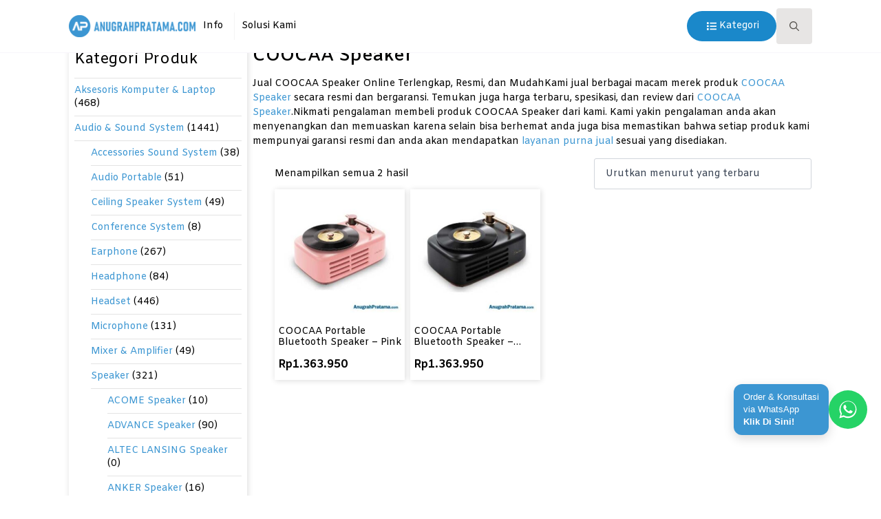

--- FILE ---
content_type: text/html; charset=UTF-8
request_url: https://www.anugrahpratama.com/category/coocaa-speaker/
body_size: 29232
content:
<!doctype html>
<html lang="id">
<head>
    <meta charset="UTF-8">
    <meta name="viewport" content="width=device-width, initial-scale=1">
            <link rel='stylesheet' href='https://www.anugrahpratama.com/wp-content/plugins/breakdance/plugin/themeless/normalize.min.css'>
        <meta name='robots' content='index, follow, max-image-preview:large, max-snippet:-1, max-video-preview:-1' />

	<!-- This site is optimized with the Yoast SEO plugin v26.6 - https://yoast.com/wordpress/plugins/seo/ -->
	<title>Jual COOCAA Speaker - Harga, Spesifikasi, dan Review COOCAA Speaker - AnugrahPratama.com</title>
	<meta name="description" content="Jual COOCAA Speaker berbagai jenis tipe. Tersedia juga info Harga, Spesifikasi dan Review - AnugrahPratama.com" />
	<link rel="canonical" href="https://www.anugrahpratama.com/category/coocaa-speaker/" />
	<meta property="og:locale" content="id_ID" />
	<meta property="og:type" content="article" />
	<meta property="og:title" content="Jual COOCAA Speaker - Harga, Spesifikasi, dan Review COOCAA Speaker - AnugrahPratama.com" />
	<meta property="og:description" content="Jual COOCAA Speaker berbagai jenis tipe. Tersedia juga info Harga, Spesifikasi dan Review - AnugrahPratama.com" />
	<meta property="og:url" content="https://www.anugrahpratama.com/category/coocaa-speaker/" />
	<meta property="og:site_name" content="Anugrahpratama.com" />
	<meta name="twitter:card" content="summary_large_image" />
	<meta name="twitter:site" content="@anugrahpratama" />
	<!-- / Yoast SEO plugin. -->


<style id='wp-img-auto-sizes-contain-inline-css' type='text/css'>
img:is([sizes=auto i],[sizes^="auto," i]){contain-intrinsic-size:3000px 1500px}
/*# sourceURL=wp-img-auto-sizes-contain-inline-css */
</style>
<link rel='stylesheet' id='megamenu-css' href='https://www.anugrahpratama.com/wp-content/uploads/maxmegamenu/style.css?ver=afc223' type='text/css' media='all' />
<link rel='stylesheet' id='dflip-style-css' href='https://www.anugrahpratama.com/wp-content/plugins/3d-flipbook-dflip-lite/assets/css/dflip.min.css?ver=2.4.20' type='text/css' media='all' />
<link rel='stylesheet' id='pwb-styles-frontend-css' href='https://www.anugrahpratama.com/wp-content/plugins/perfect-woocommerce-brands/build/frontend/css/style.css?ver=3.6.8' type='text/css' media='all' />
<link rel='stylesheet' id='wpc-filter-everything-css' href='https://www.anugrahpratama.com/wp-content/plugins/filter-everything-pro/assets/css/filter-everything.min.css?ver=1.8.9' type='text/css' media='all' />
<link rel='stylesheet' id='wpc-filter-everything-custom-css' href='https://www.anugrahpratama.com/wp-content/uploads/cache/filter-everything/7b8ce5900c7e6c7206f83f5b65c6b61d.css?ver=6.9' type='text/css' media='all' />
<script type="text/javascript" src="https://www.anugrahpratama.com/wp-includes/js/jquery/jquery.min.js?ver=3.7.1" id="jquery-core-js"></script>
<script type="text/javascript" src="https://www.anugrahpratama.com/wp-includes/js/jquery/jquery-migrate.min.js?ver=3.4.1" id="jquery-migrate-js"></script>
<script type="text/javascript" src="https://www.anugrahpratama.com/wp-content/plugins/woocommerce/assets/js/jquery-blockui/jquery.blockUI.min.js?ver=2.7.0-wc.10.4.3" id="wc-jquery-blockui-js" defer="defer" data-wp-strategy="defer"></script>
<script type="text/javascript" id="wc-add-to-cart-js-extra">
/* <![CDATA[ */
var wc_add_to_cart_params = {"ajax_url":"/wp-admin/admin-ajax.php","wc_ajax_url":"/?wc-ajax=%%endpoint%%","i18n_view_cart":"Lihat keranjang","cart_url":"https://www.anugrahpratama.com/?page_id=9","is_cart":"","cart_redirect_after_add":"no"};
//# sourceURL=wc-add-to-cart-js-extra
/* ]]> */
</script>
<script type="text/javascript" src="https://www.anugrahpratama.com/wp-content/plugins/woocommerce/assets/js/frontend/add-to-cart.min.js?ver=10.4.3" id="wc-add-to-cart-js" defer="defer" data-wp-strategy="defer"></script>
<script type="text/javascript" src="https://www.anugrahpratama.com/wp-content/plugins/woocommerce/assets/js/js-cookie/js.cookie.min.js?ver=2.1.4-wc.10.4.3" id="wc-js-cookie-js" defer="defer" data-wp-strategy="defer"></script>
<script type="text/javascript" id="woocommerce-js-extra">
/* <![CDATA[ */
var woocommerce_params = {"ajax_url":"/wp-admin/admin-ajax.php","wc_ajax_url":"/?wc-ajax=%%endpoint%%","i18n_password_show":"Tampilkan kata sandi","i18n_password_hide":"Sembunyikan kata sandi"};
//# sourceURL=woocommerce-js-extra
/* ]]> */
</script>
<script type="text/javascript" src="https://www.anugrahpratama.com/wp-content/plugins/woocommerce/assets/js/frontend/woocommerce.min.js?ver=10.4.3" id="woocommerce-js" defer="defer" data-wp-strategy="defer"></script>
<!-- Meta Pixel Code -->
<script>
!function(f,b,e,v,n,t,s)
{if(f.fbq)return;n=f.fbq=function(){n.callMethod?
n.callMethod.apply(n,arguments):n.queue.push(arguments)};
if(!f._fbq)f._fbq=n;n.push=n;n.loaded=!0;n.version='2.0';
n.queue=[];t=b.createElement(e);t.async=!0;
t.src=v;s=b.getElementsByTagName(e)[0];
s.parentNode.insertBefore(t,s)}(window, document,'script',
'https://connect.facebook.net/en_US/fbevents.js');
fbq('init', '1009329019574541');
fbq('track', 'PageView');
</script>
<noscript><img height="1" width="1" style="display:none" src="https://www.facebook.com/tr?id=1009329019574541&ev=PageView&noscript=1"/></noscript>
<!-- End Meta Pixel Code -->

<!-- Google Tag Manager -->
<script>(function(w,d,s,l,i){w[l]=w[l]||[];w[l].push({'gtm.start':
new Date().getTime(),event:'gtm.js'});var f=d.getElementsByTagName(s)[0],
j=d.createElement(s),dl=l!='dataLayer'?'&l='+l:'';j.async=true;j.src=
'https://www.googletagmanager.com/gtm.js?id='+i+dl;f.parentNode.insertBefore(j,f);
})(window,document,'script','dataLayer','GTM-WQ6DGB36');</script>
<!-- End Google Tag Manager -->

<!-- Google Tag Manager -->
<script>(function(w,d,s,l,i){w[l]=w[l]||[];w[l].push({'gtm.start':
new Date().getTime(),event:'gtm.js'});var f=d.getElementsByTagName(s)[0],
j=d.createElement(s),dl=l!='dataLayer'?'&l='+l:'';j.async=true;j.src=
'https://www.googletagmanager.com/gtm.js?id='+i+dl;f.parentNode.insertBefore(j,f);
})(window,document,'script','dataLayer','GTM-53B2JWH');</script>
<!-- End Google Tag Manager -->

<!-- Google tag (gtag.js) -->
<script async src="https://www.googletagmanager.com/gtag/js?id=AW-16536707813">
</script>
<script>
  window.dataLayer = window.dataLayer || [];
  function gtag(){dataLayer.push(arguments);}
  gtag('js', new Date());

  gtag('config', 'AW-16536707813');
</script>

<!-- Event snippet for Kunjungan halaman conversion page
In your html page, add the snippet and call gtag_report_conversion when someone clicks on the chosen link or button. -->
<script>
function gtag_report_conversion(url) {
  var callback = function () {
    if (typeof(url) != 'undefined') {
      window.location = url;
    }
  };
  gtag('event', 'conversion', {
      'send_to': 'AW-16536707813/-KCMCMqYnKgZEOXFqM09',
      'value': 1.0,
      'currency': 'IDR',
      'event_callback': callback
  });
  return false;
}
</script>
<link rel="llms-sitemap" href="https://www.anugrahpratama.com/llms.txt" />
	<noscript><style>.woocommerce-product-gallery{ opacity: 1 !important; }</style></noscript>
	<style type="text/css" id="filter-everything-inline-css">.wpc-orderby-select{width:100%}.wpc-filters-open-button-container{display:none}.wpc-debug-message{padding:16px;font-size:14px;border:1px dashed #ccc;margin-bottom:20px}.wpc-debug-title{visibility:hidden}.wpc-button-inner,.wpc-chip-content{display:flex;align-items:center}.wpc-icon-html-wrapper{position:relative;margin-right:10px;top:2px}.wpc-icon-html-wrapper span{display:block;height:1px;width:18px;border-radius:3px;background:#2c2d33;margin-bottom:4px;position:relative}span.wpc-icon-line-1:after,span.wpc-icon-line-2:after,span.wpc-icon-line-3:after{content:"";display:block;width:3px;height:3px;border:1px solid #2c2d33;background-color:#fff;position:absolute;top:-2px;box-sizing:content-box}span.wpc-icon-line-3:after{border-radius:50%;left:2px}span.wpc-icon-line-1:after{border-radius:50%;left:5px}span.wpc-icon-line-2:after{border-radius:50%;left:12px}body .wpc-filters-open-button-container a.wpc-filters-open-widget,body .wpc-filters-open-button-container a.wpc-open-close-filters-button{display:inline-block;text-align:left;border:1px solid #2c2d33;border-radius:2px;line-height:1.5;padding:7px 12px;background-color:transparent;color:#2c2d33;box-sizing:border-box;text-decoration:none!important;font-weight:400;transition:none;position:relative}@media screen and (max-width:768px){.wpc_show_bottom_widget .wpc-filters-open-button-container,.wpc_show_open_close_button .wpc-filters-open-button-container{display:block}.wpc_show_bottom_widget .wpc-filters-open-button-container{margin-top:1em;margin-bottom:1em}}</style>


<script type="application/ld+json" class="saswp-schema-markup-output">
[{"@context":"https:\/\/schema.org\/","@type":"ItemList","@id":"https:\/\/www.anugrahpratama.com\/category\/coocaa-speaker\/#ItemList","url":"https:\/\/www.anugrahpratama.com\/category\/coocaa-speaker\/","itemListElement":[{"@type":"ListItem","position":1,"item":{"@type":"Product","url":"https:\/\/www.anugrahpratama.com\/category\/coocaa-speaker\/#product_1","name":"COOCAA Portable Bluetooth Speaker &#8211; Black","sku":"77b1ae6be955","description":"Jual COOCAA Portable Bluetooth Speaker - Black Terbaru, Harga Murah, Garansi Resmi, Spesifikasi, Review - Anugrahpratama.com","offers":{"@type":"Offer","availability":"https:\/\/schema.org\/OutOfStock","price":"1363950","priceCurrency":"IDR","url":"https:\/\/www.anugrahpratama.com\/product\/coocaa-portable-bluetooth-speaker-black\/","priceValidUntil":"2025-11-12T14:00:39+00:00"},"mpn":"24986","brand":{"@type":"Brand","name":"Anugrahpratama.com"},"aggregateRating":{"@type":"aggregateRating","ratingValue":"5","reviewCount":"89"},"review":[{"@type":"Review","author":{"@type":"Person","name":"Anugrah Pratama"},"datePublished":"2023-08-10T05:59:29+07:00","description":"Jual COOCAA Portable Bluetooth Speaker - Black Terbaru, Harga Murah, Garansi Resmi, Spesifikasi, Review - Anugrahpratama.com","reviewRating":{"@type":"Rating","bestRating":"5","ratingValue":"5","worstRating":"1"}}],"image":[{"@type":"ImageObject","@id":"https:\/\/www.anugrahpratama.com\/product\/coocaa-portable-bluetooth-speaker-black\/#primaryimage","url":"https:\/\/www.anugrahpratama.com\/wp-content\/uploads\/2023\/07\/51430.970-1200x1200.jpg","width":"1200","height":"1200"},{"@type":"ImageObject","url":"https:\/\/www.anugrahpratama.com\/wp-content\/uploads\/2023\/07\/51430.970-1200x900.jpg","width":"1200","height":"900"},{"@type":"ImageObject","url":"https:\/\/www.anugrahpratama.com\/wp-content\/uploads\/2023\/07\/51430.970-1200x675.jpg","width":"1200","height":"675"},{"@type":"ImageObject","url":"https:\/\/www.anugrahpratama.com\/wp-content\/uploads\/2023\/07\/51430.970.jpg","width":"400","height":"400"}]}},{"@type":"ListItem","position":2,"item":{"@type":"Product","url":"https:\/\/www.anugrahpratama.com\/category\/coocaa-speaker\/#product_2","name":"COOCAA Portable Bluetooth Speaker &#8211; Pink","sku":"cc8c609563d2","description":"Jual COOCAA Portable Bluetooth Speaker - Pink Terbaru, Harga Murah, Garansi Resmi, Spesifikasi, Review - Anugrahpratama.com","offers":{"@type":"Offer","availability":"https:\/\/schema.org\/OutOfStock","price":"1363950","priceCurrency":"IDR","url":"https:\/\/www.anugrahpratama.com\/product\/coocaa-portable-bluetooth-speaker-pink\/","priceValidUntil":"2025-11-12T14:00:39+00:00"},"mpn":"24987","brand":{"@type":"Brand","name":"Anugrahpratama.com"},"aggregateRating":{"@type":"aggregateRating","ratingValue":"5","reviewCount":"89"},"review":[{"@type":"Review","author":{"@type":"Person","name":"Anugrah Pratama"},"datePublished":"2023-08-10T05:59:29+07:00","description":"Jual COOCAA Portable Bluetooth Speaker - Pink Terbaru, Harga Murah, Garansi Resmi, Spesifikasi, Review - Anugrahpratama.com","reviewRating":{"@type":"Rating","bestRating":"5","ratingValue":"5","worstRating":"1"}}],"image":[{"@type":"ImageObject","@id":"https:\/\/www.anugrahpratama.com\/product\/coocaa-portable-bluetooth-speaker-pink\/#primaryimage","url":"https:\/\/www.anugrahpratama.com\/wp-content\/uploads\/2023\/07\/51431.970-1200x1200.jpg","width":"1200","height":"1200"},{"@type":"ImageObject","url":"https:\/\/www.anugrahpratama.com\/wp-content\/uploads\/2023\/07\/51431.970-1200x900.jpg","width":"1200","height":"900"},{"@type":"ImageObject","url":"https:\/\/www.anugrahpratama.com\/wp-content\/uploads\/2023\/07\/51431.970-1200x675.jpg","width":"1200","height":"675"},{"@type":"ImageObject","url":"https:\/\/www.anugrahpratama.com\/wp-content\/uploads\/2023\/07\/51431.970.jpg","width":"400","height":"400"}]}}]}]
</script>

<!-- Google tag (gtag.js) -->
<script async src="https://www.googletagmanager.com/gtag/js?id=G-WYXGPXYBM0"></script>
<script>
  window.dataLayer = window.dataLayer || [];
  function gtag(){dataLayer.push(arguments);}
  gtag('js', new Date());

  gtag('config', 'G-WYXGPXYBM0');
</script><link rel="icon" href="https://www.anugrahpratama.com/wp-content/uploads/2023/06/cropped-favicon-32x32.png" sizes="32x32" />
<link rel="icon" href="https://www.anugrahpratama.com/wp-content/uploads/2023/06/cropped-favicon-192x192.png" sizes="192x192" />
<link rel="apple-touch-icon" href="https://www.anugrahpratama.com/wp-content/uploads/2023/06/cropped-favicon-180x180.png" />
<meta name="msapplication-TileImage" content="https://www.anugrahpratama.com/wp-content/uploads/2023/06/cropped-favicon-270x270.png" />
<style type="text/css">/** Mega Menu CSS: fs **/</style>
<!-- [HEADER ASSETS] -->
<link rel="stylesheet" href="https://www.anugrahpratama.com/wp-content/plugins/breakdance/subplugins/breakdance-woocommerce/css/breakdance-woocommerce.css" />

<link rel="stylesheet" href="https://www.anugrahpratama.com/wp-content/plugins/breakdance/subplugins/breakdance-elements/dependencies-files/awesome-menu@1/awesome-menu.css?bd_ver=2.4.0" />
<link rel="stylesheet" href="https://www.anugrahpratama.com/wp-content/plugins/breakdance/subplugins/breakdance-elements/dependencies-files/popups@1/popups.css?bd_ver=2.4.0" />
<link rel="stylesheet" href="https://fonts.googleapis.com/css2?family=Amiko:ital,wght@0,100;0,200;0,300;0,400;0,500;0,600;0,700;0,800;0,900;1,100;1,200;1,300;1,400;1,500;1,600;1,700;1,800;1,900&family=Inter:ital,wght@0,100;0,200;0,300;0,400;0,500;0,600;0,700;0,800;0,900;1,100;1,200;1,300;1,400;1,500;1,600;1,700;1,800;1,900&display=swap" />

<link rel="stylesheet" href="https://www.anugrahpratama.com/wp-content/uploads/breakdance/css/post-26-defaults.css?v=487c56dc27918404a3508b826d381336" />

<link rel="stylesheet" href="https://www.anugrahpratama.com/wp-content/uploads/breakdance/css/post-28-defaults.css?v=7fd99476d212a6160ce3dd3d465f3f53" />

<link rel="stylesheet" href="https://www.anugrahpratama.com/wp-content/uploads/breakdance/css/post-29-defaults.css?v=76109c7acebc54c7297dab911699507c" />

<link rel="stylesheet" href="https://www.anugrahpratama.com/wp-content/uploads/breakdance/css/post-30-defaults.css?v=d2f96b3178c18b7af4c7a5172eadc601" />

<link rel="stylesheet" href="https://www.anugrahpratama.com/wp-content/uploads/breakdance/css/post-92495-defaults.css?v=c691630de0d4c99538b874c9ac4b54fe" />

<link rel="stylesheet" href="https://www.anugrahpratama.com/wp-content/uploads/breakdance/css/post-33036-defaults.css?v=f20dc2115a95bca07b1a8f18a265498d" />

<link rel="stylesheet" href="https://www.anugrahpratama.com/wp-content/uploads/breakdance/css/global-settings.css?v=2d8a906d80ebb191f8a2a118de272028" />

<link rel="stylesheet" href="https://www.anugrahpratama.com/wp-content/uploads/breakdance/css/presets.css?v=d41d8cd98f00b204e9800998ecf8427e" />

<link rel="stylesheet" href="https://www.anugrahpratama.com/wp-content/uploads/breakdance/css/selectors.css?v=d41d8cd98f00b204e9800998ecf8427e" />



<link rel="stylesheet" href="https://www.anugrahpratama.com/wp-content/uploads/breakdance/css/post-26.css?v=56ac72f66391c70462596aa491f365cf" />

<link rel="stylesheet" href="https://www.anugrahpratama.com/wp-content/uploads/breakdance/css/post-28.css?v=7ef45605b964ef5db42e4609ba79e8db" />

<link rel="stylesheet" href="https://www.anugrahpratama.com/wp-content/uploads/breakdance/css/post-29.css?v=226d3d03d4da37ef2cbd9015a0c9e198" />

<link rel="stylesheet" href="https://www.anugrahpratama.com/wp-content/uploads/breakdance/css/post-30.css?v=cbd34bf8ef39f9d92c25ad7ca7846b9d" />

<link rel="stylesheet" href="https://www.anugrahpratama.com/wp-content/uploads/breakdance/css/post-92495.css?v=da2870e166a6ec4427d9bb0aad8a54a2" />

<link rel="stylesheet" href="https://www.anugrahpratama.com/wp-content/uploads/breakdance/css/post-33036.css?v=7448a77e5a7d3371af5e3c4b6fc24556" />
<!-- [/EOF HEADER ASSETS] --></head>
<body class="archive tax-product_cat term-coocaa-speaker term-728 wp-custom-logo wp-theme-breakdance-zero breakdance theme-breakdance-zero woocommerce woocommerce-page woocommerce-no-js mega-menu-max-mega-menu-1 wpc_show_open_close_button wpc_show_bottom_widget">
    <!-- Google Tag Manager (noscript) -->
<noscript><iframe src="https://www.googletagmanager.com/ns.html?id=GTM-WQ6DGB36"
height="0" width="0" style="display:none;visibility:hidden"></iframe></noscript>
<!-- End Google Tag Manager (noscript) -->

<!-- Google Tag Manager (noscript) -->
<noscript><iframe src="https://www.googletagmanager.com/ns.html?id=GTM-53B2JWH"
height="0" width="0" style="display:none;visibility:hidden"></iframe></noscript>
<!-- End Google Tag Manager (noscript) -->    <header class="bde-header-builder-28-126 bde-header-builder bde-header-builder--sticky bde-header-builder--sticky-scroll-slide">

<div class="bde-header-builder__container"><div class="bde-shortcode-28-229 bde-shortcode">
<div id="mega-menu-wrap-max_mega_menu_1" class="mega-menu-wrap"><div class="mega-menu-toggle"><div class="mega-toggle-blocks-left"><div class='mega-toggle-block mega-menu-toggle-animated-block mega-toggle-block-1' id='mega-toggle-block-1'><button aria-label="" class="mega-toggle-animated mega-toggle-animated-slider" type="button" aria-expanded="false">
                  <span class="mega-toggle-animated-box">
                    <span class="mega-toggle-animated-inner"></span>
                  </span>
                </button></div></div><div class="mega-toggle-blocks-center"></div><div class="mega-toggle-blocks-right"></div></div><ul id="mega-menu-max_mega_menu_1" class="mega-menu max-mega-menu mega-menu-horizontal mega-no-js" data-event="hover_intent" data-effect="fade_up" data-effect-speed="200" data-effect-mobile="slide_right" data-effect-speed-mobile="200" data-mobile-force-width="false" data-second-click="go" data-document-click="collapse" data-vertical-behaviour="accordion" data-breakpoint="768" data-unbind="true" data-mobile-state="collapse_all" data-mobile-direction="vertical" data-hover-intent-timeout="300" data-hover-intent-interval="100"><li class="mega-menu-item mega-menu-item-type-custom mega-menu-item-object-custom mega-menu-item-has-children mega-align-bottom-left mega-menu-flyout mega-menu-item-92569" id="mega-menu-item-92569"><a class="mega-menu-link" href="#" aria-expanded="false" tabindex="0">Info<span class="mega-indicator" aria-hidden="true"></span></a>
<ul class="mega-sub-menu">
<li class="mega-menu-item mega-menu-item-type-custom mega-menu-item-object-custom mega-menu-item-81561" id="mega-menu-item-81561"><a class="mega-menu-link" href="https://blog.anugrahpratama.com/">Artikel</a></li><li class="mega-menu-item mega-menu-item-type-post_type mega-menu-item-object-page mega-menu-item-93017" id="mega-menu-item-93017"><a class="mega-menu-link" href="https://www.anugrahpratama.com/faq/">FAQ</a></li><li class="mega-menu-item mega-menu-item-type-post_type mega-menu-item-object-page mega-menu-item-92923" id="mega-menu-item-92923"><a class="mega-menu-link" href="https://www.anugrahpratama.com/katalog-produk/">Katalog Produk</a></li><li class="mega-menu-item mega-menu-item-type-post_type mega-menu-item-object-page mega-menu-item-93018" id="mega-menu-item-93018"><a class="mega-menu-link" href="https://www.anugrahpratama.com/kebijakan-mutu-dan-anti-penyuapan/">Kebijakan Mutu dan Anti Penyuapan</a></li><li class="mega-menu-item mega-menu-item-type-post_type mega-menu-item-object-page mega-menu-item-93019" id="mega-menu-item-93019"><a class="mega-menu-link" href="https://www.anugrahpratama.com/kebijakan-privasi-dan-keamanan-data-pelanggan/">Kebijakan Privasi dan Keamanan Data Pelanggan</a></li><li class="mega-menu-item mega-menu-item-type-post_type mega-menu-item-object-page mega-menu-item-93020" id="mega-menu-item-93020"><a class="mega-menu-link" href="https://www.anugrahpratama.com/kebijakan-purna-jual/">Kebijakan Purna Jual</a></li><li class="mega-menu-item mega-menu-item-type-post_type mega-menu-item-object-page mega-menu-item-54" id="mega-menu-item-54"><a class="mega-menu-link" href="https://www.anugrahpratama.com/contact/">Kontak Kami</a></li><li class="mega-menu-item mega-menu-item-type-post_type mega-menu-item-object-page mega-menu-item-93021" id="mega-menu-item-93021"><a class="mega-menu-link" href="https://www.anugrahpratama.com/service-center/">Service Center</a></li><li class="mega-menu-item mega-menu-item-type-post_type mega-menu-item-object-page mega-menu-item-53" id="mega-menu-item-53"><a class="mega-menu-link" href="https://www.anugrahpratama.com/about-us/">Tentang Kami</a></li></ul>
</li><li class="mega-menu-item mega-menu-item-type-custom mega-menu-item-object-custom mega-menu-item-has-children mega-align-bottom-left mega-menu-flyout mega-menu-item-85868" id="mega-menu-item-85868"><a class="mega-menu-link" href="#" aria-expanded="false" tabindex="0">Solusi Kami<span class="mega-indicator" aria-hidden="true"></span></a>
<ul class="mega-sub-menu">
<li class="mega-menu-item mega-menu-item-type-post_type mega-menu-item-object-page mega-menu-item-92930" id="mega-menu-item-92930"><a class="mega-menu-link" href="https://www.anugrahpratama.com/katalog-solusi/">Katalog Solusi</a></li><li class="mega-menu-item mega-menu-item-type-custom mega-menu-item-object-custom mega-menu-item-has-children mega-menu-item-89073" id="mega-menu-item-89073"><a class="mega-menu-link" href="#" aria-expanded="false">Solusi Digital Display & Presentasi<span class="mega-indicator" aria-hidden="true"></span></a>
	<ul class="mega-sub-menu">
<li class="mega-menu-item mega-menu-item-type-post_type mega-menu-item-object-page mega-menu-item-93068" id="mega-menu-item-93068"><a class="mega-menu-link" href="https://www.anugrahpratama.com/jual-ifp-interactive-flat-panel-murah-terbaru-bergaransi/">IFP / Interactive Flat Panel</a></li><li class="mega-menu-item mega-menu-item-type-post_type mega-menu-item-object-page mega-menu-item-92968" id="mega-menu-item-92968"><a class="mega-menu-link" href="https://www.anugrahpratama.com/jual-videotron-bergaransi-jasa-pemasangan-profesional/">Videotron</a></li><li class="mega-menu-item mega-menu-item-type-post_type mega-menu-item-object-page mega-menu-item-92983" id="mega-menu-item-92983"><a class="mega-menu-link" href="https://www.anugrahpratama.com/jual-video-wall-bergaransi-jasa-pemasangan-profesional/">Video Wall</a></li>	</ul>
</li><li class="mega-menu-item mega-menu-item-type-custom mega-menu-item-object-custom mega-menu-item-has-children mega-menu-item-89075" id="mega-menu-item-89075"><a class="mega-menu-link" href="#" aria-expanded="false">Solusi Infrastruktur IT & Data Center<span class="mega-indicator" aria-hidden="true"></span></a>
	<ul class="mega-sub-menu">
<li class="mega-menu-item mega-menu-item-type-post_type mega-menu-item-object-page mega-menu-item-94204" id="mega-menu-item-94204"><a class="mega-menu-link" href="https://www.anugrahpratama.com/jual-server-instalasi-server-murah-bergaransi-resmi/">Server & Instalasi Server</a></li><li class="mega-menu-item mega-menu-item-type-post_type mega-menu-item-object-page mega-menu-item-93426" id="mega-menu-item-93426"><a class="mega-menu-link" href="https://www.anugrahpratama.com/jual-ups-murah-bergaransi-kirim-ke-seluruh-indonesia/">UPS / Uninterruptible Power Supply</a></li>	</ul>
</li><li class="mega-menu-item mega-menu-item-type-custom mega-menu-item-object-custom mega-menu-item-has-children mega-menu-item-89071" id="mega-menu-item-89071"><a class="mega-menu-link" href="#" aria-expanded="false">Solusi Keamanan & Monitoring<span class="mega-indicator" aria-hidden="true"></span></a>
	<ul class="mega-sub-menu">
<li class="mega-menu-item mega-menu-item-type-post_type mega-menu-item-object-page mega-menu-item-94167" id="mega-menu-item-94167"><a class="mega-menu-link" href="https://www.anugrahpratama.com/jual-solusi-nurse-call-system-rumah-sakit-bergaransi/">Nurse Call System Rumah Sakit</a></li>	</ul>
</li><li class="mega-menu-item mega-menu-item-type-custom mega-menu-item-object-custom mega-menu-item-has-children mega-menu-item-89070" id="mega-menu-item-89070"><a class="mega-menu-link" href="#" aria-expanded="false">Solusi Perangkat IT & Komputer<span class="mega-indicator" aria-hidden="true"></span></a>
	<ul class="mega-sub-menu">
<li class="mega-menu-item mega-menu-item-type-post_type mega-menu-item-object-page mega-menu-item-92921" id="mega-menu-item-92921"><a class="mega-menu-link" href="https://www.anugrahpratama.com/jual-cisco-smb-enterprise/">Cisco SMB - Enterprise</a></li><li class="mega-menu-item mega-menu-item-type-post_type mega-menu-item-object-page mega-menu-item-92922" id="mega-menu-item-92922"><a class="mega-menu-link" href="https://www.anugrahpratama.com/jasa-rakit-pc-professional-terbaik/">Jasa Rakit PC</a></li><li class="mega-menu-item mega-menu-item-type-post_type mega-menu-item-object-page mega-menu-item-92724" id="mega-menu-item-92724"><a class="mega-menu-link" href="https://www.anugrahpratama.com/jual-beli-laptop-terbaru-bergaransi/">Laptop</a></li><li class="mega-menu-item mega-menu-item-type-post_type mega-menu-item-object-page mega-menu-item-93457" id="mega-menu-item-93457"><a class="mega-menu-link" href="https://www.anugrahpratama.com/jual-printer-murah-terbaru-bergaransi/">Printer</a></li>	</ul>
</li><li class="mega-menu-item mega-menu-item-type-custom mega-menu-item-object-custom mega-menu-item-has-children mega-menu-item-93415" id="mega-menu-item-93415"><a class="mega-menu-link" href="#" aria-expanded="false">Solusi Software & Lisensi<span class="mega-indicator" aria-hidden="true"></span></a>
	<ul class="mega-sub-menu">
<li class="mega-menu-item mega-menu-item-type-post_type mega-menu-item-object-page mega-menu-item-93416" id="mega-menu-item-93416"><a class="mega-menu-link" href="https://www.anugrahpratama.com/jual-lisensi-microsoft-original-resmi-bergaransi/">Microsoft Original</a></li>	</ul>
</li></ul>
</li></ul><button class='mega-close' aria-label='Close'></button></div>
</div><div class="bde-image-28-121 bde-image">
<figure class="breakdance-image breakdance-image--83048">
	<div class="breakdance-image-container">
		<div class="breakdance-image-clip"><a class="breakdance-image-link breakdance-image-link--url" href="https://www.anugrahpratama.com" target="_self" rel="noopener" data-sub-html="" data-lg-size="-"><img class="breakdance-image-object" src="https://www.anugrahpratama.com/wp-content/uploads/2023/06/Logo-Anugrahpratama.com-New.png" width="10970" height="1852" srcset="https://www.anugrahpratama.com/wp-content/uploads/2023/06/Logo-Anugrahpratama.com-New.png 10970w, https://www.anugrahpratama.com/wp-content/uploads/2023/06/Logo-Anugrahpratama.com-New-300x51.png 300w, https://www.anugrahpratama.com/wp-content/uploads/2023/06/Logo-Anugrahpratama.com-New-1024x173.png 1024w, https://www.anugrahpratama.com/wp-content/uploads/2023/06/Logo-Anugrahpratama.com-New-768x130.png 768w, https://www.anugrahpratama.com/wp-content/uploads/2023/06/Logo-Anugrahpratama.com-New-1536x259.png 1536w, https://www.anugrahpratama.com/wp-content/uploads/2023/06/Logo-Anugrahpratama.com-New-2048x346.png 2048w, https://www.anugrahpratama.com/wp-content/uploads/2023/06/Logo-Anugrahpratama.com-New-600x101.png 600w, https://www.anugrahpratama.com/wp-content/uploads/2023/06/Logo-Anugrahpratama.com-New-64x11.png 64w" sizes="(max-width: 10970px) 100vw, 10970px" alt="Logo Anugrahpratama.com New"></a></div>
	</div></figure>

</div><div class="bde-shortcode-28-228 bde-shortcode">
<div id="mega-menu-wrap-max_mega_menu_1" class="mega-menu-wrap"><div class="mega-menu-toggle"><div class="mega-toggle-blocks-left"><div class='mega-toggle-block mega-menu-toggle-animated-block mega-toggle-block-1' id='mega-toggle-block-1'><button aria-label="" class="mega-toggle-animated mega-toggle-animated-slider" type="button" aria-expanded="false">
                  <span class="mega-toggle-animated-box">
                    <span class="mega-toggle-animated-inner"></span>
                  </span>
                </button></div></div><div class="mega-toggle-blocks-center"></div><div class="mega-toggle-blocks-right"></div></div><ul id="mega-menu-max_mega_menu_1" class="mega-menu max-mega-menu mega-menu-horizontal mega-no-js" data-event="hover_intent" data-effect="fade_up" data-effect-speed="200" data-effect-mobile="slide_right" data-effect-speed-mobile="200" data-mobile-force-width="false" data-second-click="go" data-document-click="collapse" data-vertical-behaviour="accordion" data-breakpoint="768" data-unbind="true" data-mobile-state="collapse_all" data-mobile-direction="vertical" data-hover-intent-timeout="300" data-hover-intent-interval="100"><li class="mega-menu-item mega-menu-item-type-custom mega-menu-item-object-custom mega-menu-item-has-children mega-align-bottom-left mega-menu-flyout mega-menu-item-92569" id="mega-menu-item-92569"><a class="mega-menu-link" href="#" aria-expanded="false" tabindex="0">Info<span class="mega-indicator" aria-hidden="true"></span></a>
<ul class="mega-sub-menu">
<li class="mega-menu-item mega-menu-item-type-custom mega-menu-item-object-custom mega-menu-item-81561" id="mega-menu-item-81561"><a class="mega-menu-link" href="https://blog.anugrahpratama.com/">Artikel</a></li><li class="mega-menu-item mega-menu-item-type-post_type mega-menu-item-object-page mega-menu-item-93017" id="mega-menu-item-93017"><a class="mega-menu-link" href="https://www.anugrahpratama.com/faq/">FAQ</a></li><li class="mega-menu-item mega-menu-item-type-post_type mega-menu-item-object-page mega-menu-item-92923" id="mega-menu-item-92923"><a class="mega-menu-link" href="https://www.anugrahpratama.com/katalog-produk/">Katalog Produk</a></li><li class="mega-menu-item mega-menu-item-type-post_type mega-menu-item-object-page mega-menu-item-93018" id="mega-menu-item-93018"><a class="mega-menu-link" href="https://www.anugrahpratama.com/kebijakan-mutu-dan-anti-penyuapan/">Kebijakan Mutu dan Anti Penyuapan</a></li><li class="mega-menu-item mega-menu-item-type-post_type mega-menu-item-object-page mega-menu-item-93019" id="mega-menu-item-93019"><a class="mega-menu-link" href="https://www.anugrahpratama.com/kebijakan-privasi-dan-keamanan-data-pelanggan/">Kebijakan Privasi dan Keamanan Data Pelanggan</a></li><li class="mega-menu-item mega-menu-item-type-post_type mega-menu-item-object-page mega-menu-item-93020" id="mega-menu-item-93020"><a class="mega-menu-link" href="https://www.anugrahpratama.com/kebijakan-purna-jual/">Kebijakan Purna Jual</a></li><li class="mega-menu-item mega-menu-item-type-post_type mega-menu-item-object-page mega-menu-item-54" id="mega-menu-item-54"><a class="mega-menu-link" href="https://www.anugrahpratama.com/contact/">Kontak Kami</a></li><li class="mega-menu-item mega-menu-item-type-post_type mega-menu-item-object-page mega-menu-item-93021" id="mega-menu-item-93021"><a class="mega-menu-link" href="https://www.anugrahpratama.com/service-center/">Service Center</a></li><li class="mega-menu-item mega-menu-item-type-post_type mega-menu-item-object-page mega-menu-item-53" id="mega-menu-item-53"><a class="mega-menu-link" href="https://www.anugrahpratama.com/about-us/">Tentang Kami</a></li></ul>
</li><li class="mega-menu-item mega-menu-item-type-custom mega-menu-item-object-custom mega-menu-item-has-children mega-align-bottom-left mega-menu-flyout mega-menu-item-85868" id="mega-menu-item-85868"><a class="mega-menu-link" href="#" aria-expanded="false" tabindex="0">Solusi Kami<span class="mega-indicator" aria-hidden="true"></span></a>
<ul class="mega-sub-menu">
<li class="mega-menu-item mega-menu-item-type-post_type mega-menu-item-object-page mega-menu-item-92930" id="mega-menu-item-92930"><a class="mega-menu-link" href="https://www.anugrahpratama.com/katalog-solusi/">Katalog Solusi</a></li><li class="mega-menu-item mega-menu-item-type-custom mega-menu-item-object-custom mega-menu-item-has-children mega-menu-item-89073" id="mega-menu-item-89073"><a class="mega-menu-link" href="#" aria-expanded="false">Solusi Digital Display & Presentasi<span class="mega-indicator" aria-hidden="true"></span></a>
	<ul class="mega-sub-menu">
<li class="mega-menu-item mega-menu-item-type-post_type mega-menu-item-object-page mega-menu-item-93068" id="mega-menu-item-93068"><a class="mega-menu-link" href="https://www.anugrahpratama.com/jual-ifp-interactive-flat-panel-murah-terbaru-bergaransi/">IFP / Interactive Flat Panel</a></li><li class="mega-menu-item mega-menu-item-type-post_type mega-menu-item-object-page mega-menu-item-92968" id="mega-menu-item-92968"><a class="mega-menu-link" href="https://www.anugrahpratama.com/jual-videotron-bergaransi-jasa-pemasangan-profesional/">Videotron</a></li><li class="mega-menu-item mega-menu-item-type-post_type mega-menu-item-object-page mega-menu-item-92983" id="mega-menu-item-92983"><a class="mega-menu-link" href="https://www.anugrahpratama.com/jual-video-wall-bergaransi-jasa-pemasangan-profesional/">Video Wall</a></li>	</ul>
</li><li class="mega-menu-item mega-menu-item-type-custom mega-menu-item-object-custom mega-menu-item-has-children mega-menu-item-89075" id="mega-menu-item-89075"><a class="mega-menu-link" href="#" aria-expanded="false">Solusi Infrastruktur IT & Data Center<span class="mega-indicator" aria-hidden="true"></span></a>
	<ul class="mega-sub-menu">
<li class="mega-menu-item mega-menu-item-type-post_type mega-menu-item-object-page mega-menu-item-94204" id="mega-menu-item-94204"><a class="mega-menu-link" href="https://www.anugrahpratama.com/jual-server-instalasi-server-murah-bergaransi-resmi/">Server & Instalasi Server</a></li><li class="mega-menu-item mega-menu-item-type-post_type mega-menu-item-object-page mega-menu-item-93426" id="mega-menu-item-93426"><a class="mega-menu-link" href="https://www.anugrahpratama.com/jual-ups-murah-bergaransi-kirim-ke-seluruh-indonesia/">UPS / Uninterruptible Power Supply</a></li>	</ul>
</li><li class="mega-menu-item mega-menu-item-type-custom mega-menu-item-object-custom mega-menu-item-has-children mega-menu-item-89071" id="mega-menu-item-89071"><a class="mega-menu-link" href="#" aria-expanded="false">Solusi Keamanan & Monitoring<span class="mega-indicator" aria-hidden="true"></span></a>
	<ul class="mega-sub-menu">
<li class="mega-menu-item mega-menu-item-type-post_type mega-menu-item-object-page mega-menu-item-94167" id="mega-menu-item-94167"><a class="mega-menu-link" href="https://www.anugrahpratama.com/jual-solusi-nurse-call-system-rumah-sakit-bergaransi/">Nurse Call System Rumah Sakit</a></li>	</ul>
</li><li class="mega-menu-item mega-menu-item-type-custom mega-menu-item-object-custom mega-menu-item-has-children mega-menu-item-89070" id="mega-menu-item-89070"><a class="mega-menu-link" href="#" aria-expanded="false">Solusi Perangkat IT & Komputer<span class="mega-indicator" aria-hidden="true"></span></a>
	<ul class="mega-sub-menu">
<li class="mega-menu-item mega-menu-item-type-post_type mega-menu-item-object-page mega-menu-item-92921" id="mega-menu-item-92921"><a class="mega-menu-link" href="https://www.anugrahpratama.com/jual-cisco-smb-enterprise/">Cisco SMB - Enterprise</a></li><li class="mega-menu-item mega-menu-item-type-post_type mega-menu-item-object-page mega-menu-item-92922" id="mega-menu-item-92922"><a class="mega-menu-link" href="https://www.anugrahpratama.com/jasa-rakit-pc-professional-terbaik/">Jasa Rakit PC</a></li><li class="mega-menu-item mega-menu-item-type-post_type mega-menu-item-object-page mega-menu-item-92724" id="mega-menu-item-92724"><a class="mega-menu-link" href="https://www.anugrahpratama.com/jual-beli-laptop-terbaru-bergaransi/">Laptop</a></li><li class="mega-menu-item mega-menu-item-type-post_type mega-menu-item-object-page mega-menu-item-93457" id="mega-menu-item-93457"><a class="mega-menu-link" href="https://www.anugrahpratama.com/jual-printer-murah-terbaru-bergaransi/">Printer</a></li>	</ul>
</li><li class="mega-menu-item mega-menu-item-type-custom mega-menu-item-object-custom mega-menu-item-has-children mega-menu-item-93415" id="mega-menu-item-93415"><a class="mega-menu-link" href="#" aria-expanded="false">Solusi Software & Lisensi<span class="mega-indicator" aria-hidden="true"></span></a>
	<ul class="mega-sub-menu">
<li class="mega-menu-item mega-menu-item-type-post_type mega-menu-item-object-page mega-menu-item-93416" id="mega-menu-item-93416"><a class="mega-menu-link" href="https://www.anugrahpratama.com/jual-lisensi-microsoft-original-resmi-bergaransi/">Microsoft Original</a></li>	</ul>
</li></ul>
</li></ul><button class='mega-close' aria-label='Close'></button></div>
</div><div class="bde-button-28-220 bde-button">
    
                                    
              
    
    
    
            
                    
            
                           
                       
                 

    
    
              
                    
    
    <a class="breakdance-link button-atom button-atom--custom bde-button__button" href="#" target="_self" data-type="action"  id="kategoriproduk" data-action='{"type":"popup","popupOptions":{"popupId":"92495","popupAction":"open"}}' >

    
        <span class="button-atom__text">Kategori</span>

                            
        
                </a>

    


</div><div class="bde-search-form-28-217 bde-search-form">






      <button aria-label="Toggle search" aria-expanded="false" aria-controls="search-form-217" class="search-form__button search-form__button--full-screen js-search-form-expand-button">
                    	<svg width="100%" aria-hidden="true" class="search-form__icon--search" xmlns="http://www.w3.org/2000/svg" viewBox="0 0 512 512"><!--! Font Awesome Pro 6.0.0-beta2 by @fontawesome - https://fontawesome.com License - https://fontawesome.com/license (Commercial License) --><path d="M504.1 471l-134-134C399.1 301.5 415.1 256.8 415.1 208c0-114.9-93.13-208-208-208S-.0002 93.13-.0002 208S93.12 416 207.1 416c48.79 0 93.55-16.91 129-45.04l134 134C475.7 509.7 481.9 512 488 512s12.28-2.344 16.97-7.031C514.3 495.6 514.3 480.4 504.1 471zM48 208c0-88.22 71.78-160 160-160s160 71.78 160 160s-71.78 160-160 160S48 296.2 48 208z"/></svg>

            </button>
   


<form id="search-form-217" role="search" method="get" data-type="full-screen" aria-hidden="true" class="js-search-form search-form search-form--full-screen" action="https://www.anugrahpratama.com">
    <input type='hidden' name='post_type' value='product' />
  <div class="search-form__container">
   
   

  	
  	<label class="screen-reader-text" for="search-form-field-217">Search for:</label>
   
     

     
   
     

           <div class="search-form__lightbox">
        <div role="button" class="search-form__lightbox-close js-search-form-close">
            <svg width="100%" aria-hidden="true" class="search-form__icon--close" xmlns="http://www.w3.org/2000/svg" viewBox="0 0 320 512"><!--! Font Awesome Pro 6.0.0-beta2 by @fontawesome - https://fontawesome.com License - https://fontawesome.com/license (Commercial License) --><path d="M312.1 375c9.369 9.369 9.369 24.57 0 33.94s-24.57 9.369-33.94 0L160 289.9l-119 119c-9.369 9.369-24.57 9.369-33.94 0s-9.369-24.57 0-33.94L126.1 256L7.027 136.1c-9.369-9.369-9.369-24.57 0-33.94s24.57-9.369 33.94 0L160 222.1l119-119c9.369-9.369 24.57-9.369 33.94 0s9.369 24.57 0 33.94L193.9 256L312.1 375z"/></svg>

        </div>

        <div class="search-form__lightbox-bg js-search-form-lightbox-bg"></div>
       
      
     <div class="search-form__lightbox-container">
        <button type="submit" class="search-form__lightbox-button">
                    		<svg width="100%" aria-hidden="true" class="search-form__icon--search" xmlns="http://www.w3.org/2000/svg" viewBox="0 0 512 512"><!--! Font Awesome Pro 6.0.0-beta2 by @fontawesome - https://fontawesome.com License - https://fontawesome.com/license (Commercial License) --><path d="M504.1 471l-134-134C399.1 301.5 415.1 256.8 415.1 208c0-114.9-93.13-208-208-208S-.0002 93.13-.0002 208S93.12 416 207.1 416c48.79 0 93.55-16.91 129-45.04l134 134C475.7 509.7 481.9 512 488 512s12.28-2.344 16.97-7.031C514.3 495.6 514.3 480.4 504.1 471zM48 208c0-88.22 71.78-160 160-160s160 71.78 160 160s-71.78 160-160 160S48 296.2 48 208z"/></svg>

      	          </button>
        <input type="text" id="search-form-field-217" class="js-search-form-field search-form__field" placeholder="Cari produk" value="" name="s" />
      </div>

    </div>
  
     
  </div>
</form>


</div></div>

<div class="bde-header-builder__header-builder-border-bottom"></div>

</header><section class="bde-section-26-100 bde-section">
  
  
	



<div class="section-container"><div class="bde-div-26-121 bde-div">
  
  
	



<div class="bde-woo-breadcrumb-26-114 bde-woo-breadcrumb breakdance-woocommerce">
<nav class="woocommerce-breadcrumb" aria-label="Breadcrumb"><a href="https://www.anugrahpratama.com">Beranda</a><div class="bde-woo-breadcrumb_delimiter"></div><a href="https://www.anugrahpratama.com/category/audio-sound-system/">Audio &amp; Sound System</a><div class="bde-woo-breadcrumb_delimiter"></div><a href="https://www.anugrahpratama.com/category/speaker/">Speaker</a><div class="bde-woo-breadcrumb_delimiter"></div>COOCAA Speaker</nav>
</div>
</div><div class="bde-columns-26-101 bde-columns"><div class="bde-column-26-102 bde-column">
  
  
	



<div class="bde-woo-widget-26-139 bde-woo-widget">
<div class='breakdance-woocommerce'>
    <div class="widget woocommerce widget_product_categories"><h2 class="widgettitle">Kategori Produk</h2><ul class="product-categories"><li class="cat-item cat-item-402"><a href="https://www.anugrahpratama.com/category/aksesoris-komputer-laptop/">Aksesoris Komputer &amp; Laptop</a> <span class="count">(468)</span></li>
<li class="cat-item cat-item-593 cat-parent current-cat-parent"><a href="https://www.anugrahpratama.com/category/audio-sound-system/">Audio &amp; Sound System</a> <span class="count">(1441)</span><ul class='children'>
<li class="cat-item cat-item-594"><a href="https://www.anugrahpratama.com/category/accessories-sound-system/">Accessories Sound System</a> <span class="count">(38)</span></li>
<li class="cat-item cat-item-608"><a href="https://www.anugrahpratama.com/category/audio-portable/">Audio Portable</a> <span class="count">(51)</span></li>
<li class="cat-item cat-item-617"><a href="https://www.anugrahpratama.com/category/ceiling-speaker-system/">Ceiling Speaker System</a> <span class="count">(49)</span></li>
<li class="cat-item cat-item-623"><a href="https://www.anugrahpratama.com/category/conference-system/">Conference System</a> <span class="count">(8)</span></li>
<li class="cat-item cat-item-626"><a href="https://www.anugrahpratama.com/category/earphone/">Earphone</a> <span class="count">(267)</span></li>
<li class="cat-item cat-item-644"><a href="https://www.anugrahpratama.com/category/headphone/">Headphone</a> <span class="count">(84)</span></li>
<li class="cat-item cat-item-656"><a href="https://www.anugrahpratama.com/category/headset/">Headset</a> <span class="count">(446)</span></li>
<li class="cat-item cat-item-695"><a href="https://www.anugrahpratama.com/category/microphone/">Microphone</a> <span class="count">(131)</span></li>
<li class="cat-item cat-item-707"><a href="https://www.anugrahpratama.com/category/mixer-amplifier/">Mixer &amp; Amplifier</a> <span class="count">(49)</span></li>
<li class="cat-item cat-item-716 cat-parent current-cat-parent"><a href="https://www.anugrahpratama.com/category/speaker/">Speaker</a> <span class="count">(321)</span>	<ul class='children'>
<li class="cat-item cat-item-2859"><a href="https://www.anugrahpratama.com/category/acome-speaker/">ACOME Speaker</a> <span class="count">(10)</span></li>
<li class="cat-item cat-item-731"><a href="https://www.anugrahpratama.com/category/advance-speaker/">ADVANCE Speaker</a> <span class="count">(90)</span></li>
<li class="cat-item cat-item-2404"><a href="https://www.anugrahpratama.com/category/altec-lansing-speaker/">ALTEC LANSING Speaker</a> <span class="count">(0)</span></li>
<li class="cat-item cat-item-729"><a href="https://www.anugrahpratama.com/category/anker-speaker/">ANKER Speaker</a> <span class="count">(16)</span></li>
<li class="cat-item cat-item-717"><a href="https://www.anugrahpratama.com/category/aubern-speaker/">AUBERN Speaker</a> <span class="count">(5)</span></li>
<li class="cat-item cat-item-728 current-cat"><a href="https://www.anugrahpratama.com/category/coocaa-speaker/">COOCAA Speaker</a> <span class="count">(2)</span></li>
<li class="cat-item cat-item-2405"><a href="https://www.anugrahpratama.com/category/dazumba-speaker/">DAZUMBA Speaker</a> <span class="count">(0)</span></li>
<li class="cat-item cat-item-718"><a href="https://www.anugrahpratama.com/category/edifier-speaker/">EDIFIER Speaker</a> <span class="count">(26)</span></li>
<li class="cat-item cat-item-2521"><a href="https://www.anugrahpratama.com/category/eggel-speaker/">EGGEL Speaker</a> <span class="count">(5)</span></li>
<li class="cat-item cat-item-2928"><a href="https://www.anugrahpratama.com/category/fantech-speaker/">FANTECH Speaker</a> <span class="count">(18)</span></li>
<li class="cat-item cat-item-737"><a href="https://www.anugrahpratama.com/category/imperion-speaker/">IMPERION Speaker</a> <span class="count">(2)</span></li>
<li class="cat-item cat-item-736"><a href="https://www.anugrahpratama.com/category/inbox-speaker/">INBOX Speaker</a> <span class="count">(3)</span></li>
<li class="cat-item cat-item-719"><a href="https://www.anugrahpratama.com/category/jbl-speaker/">JBL Speaker</a> <span class="count">(4)</span></li>
<li class="cat-item cat-item-2861"><a href="https://www.anugrahpratama.com/category/jete-speaker/">JETE Speaker</a> <span class="count">(7)</span></li>
<li class="cat-item cat-item-2406"><a href="https://www.anugrahpratama.com/category/krator-speaker/">KRATOR Speaker</a> <span class="count">(0)</span></li>
<li class="cat-item cat-item-720"><a href="https://www.anugrahpratama.com/category/logitech-speaker/">LOGITECH Speaker</a> <span class="count">(13)</span></li>
<li class="cat-item cat-item-721"><a href="https://www.anugrahpratama.com/category/maxhub-speaker/">MAXHUB Speaker</a> <span class="count">(1)</span></li>
<li class="cat-item cat-item-730"><a href="https://www.anugrahpratama.com/category/mayaka-speaker/">MAYAKA Speaker</a> <span class="count">(5)</span></li>
<li class="cat-item cat-item-727"><a href="https://www.anugrahpratama.com/category/polytron-speaker/">POLYTRON Speaker</a> <span class="count">(18)</span></li>
<li class="cat-item cat-item-725"><a href="https://www.anugrahpratama.com/category/primatech-speaker/">PRIMATECH Speaker</a> <span class="count">(13)</span></li>
<li class="cat-item cat-item-726"><a href="https://www.anugrahpratama.com/category/prolink-speaker/">PROLINK Speaker</a> <span class="count">(8)</span></li>
<li class="cat-item cat-item-734"><a href="https://www.anugrahpratama.com/category/redragon-speaker/">REDRAGON Speaker</a> <span class="count">(5)</span></li>
<li class="cat-item cat-item-2857"><a href="https://www.anugrahpratama.com/category/robot-speaker/">ROBOT Speaker</a> <span class="count">(11)</span></li>
<li class="cat-item cat-item-2407"><a href="https://www.anugrahpratama.com/category/samsung-speaker/">SAMSUNG Speaker</a> <span class="count">(0)</span></li>
<li class="cat-item cat-item-722"><a href="https://www.anugrahpratama.com/category/simbadda-speaker/">SIMBADDA Speaker</a> <span class="count">(25)</span></li>
<li class="cat-item cat-item-723"><a href="https://www.anugrahpratama.com/category/sonicgear-speaker/">SONICGEAR Speaker</a> <span class="count">(13)</span></li>
<li class="cat-item cat-item-733"><a href="https://www.anugrahpratama.com/category/sonos-speaker/">SONOS Speaker</a> <span class="count">(9)</span></li>
<li class="cat-item cat-item-2852"><a href="https://www.anugrahpratama.com/category/sony-speaker/">SONY Speaker</a> <span class="count">(8)</span></li>
<li class="cat-item cat-item-735"><a href="https://www.anugrahpratama.com/category/tenveo-speaker/">TENVEO Speaker</a> <span class="count">(1)</span></li>
<li class="cat-item cat-item-2913"><a href="https://www.anugrahpratama.com/category/toa-speaker/">TOA Speaker</a> <span class="count">(1)</span></li>
<li class="cat-item cat-item-724"><a href="https://www.anugrahpratama.com/category/yealink-speaker/">YEALINK Speaker</a> <span class="count">(2)</span></li>
	</ul>
</li>
</ul>
</li>
<li class="cat-item cat-item-478"><a href="https://www.anugrahpratama.com/category/elektronik/">Elektronik</a> <span class="count">(1879)</span></li>
<li class="cat-item cat-item-909"><a href="https://www.anugrahpratama.com/category/kamera/">Kamera</a> <span class="count">(758)</span></li>
<li class="cat-item cat-item-26"><a href="https://www.anugrahpratama.com/category/komponen-komputer/">Komponen Komputer</a> <span class="count">(3434)</span></li>
<li class="cat-item cat-item-1853"><a href="https://www.anugrahpratama.com/category/komputer-laptop/">Komputer &amp; Laptop</a> <span class="count">(4576)</span></li>
<li class="cat-item cat-item-738"><a href="https://www.anugrahpratama.com/category/networking/">Networking</a> <span class="count">(3543)</span></li>
<li class="cat-item cat-item-982"><a href="https://www.anugrahpratama.com/category/office-furniture/">Office Furniture</a> <span class="count">(392)</span></li>
<li class="cat-item cat-item-1011"><a href="https://www.anugrahpratama.com/category/office-products/">Office Products</a> <span class="count">(4654)</span></li>
<li class="cat-item cat-item-1407"><a href="https://www.anugrahpratama.com/category/perkakas/">Perkakas</a> <span class="count">(15)</span></li>
<li class="cat-item cat-item-1412"><a href="https://www.anugrahpratama.com/category/point-of-sales/">Point of Sales</a> <span class="count">(223)</span></li>
<li class="cat-item cat-item-1668"><a href="https://www.anugrahpratama.com/category/security-system/">Security System</a> <span class="count">(1273)</span></li>
<li class="cat-item cat-item-1464"><a href="https://www.anugrahpratama.com/category/smartphones-tablets/">Smartphones &amp; Tablets</a> <span class="count">(1466)</span></li>
<li class="cat-item cat-item-1520"><a href="https://www.anugrahpratama.com/category/software-asli/">Software Asli</a> <span class="count">(841)</span></li>
<li class="cat-item cat-item-1748"><a href="https://www.anugrahpratama.com/category/storage/">Storage</a> <span class="count">(1596)</span></li>
<li class="cat-item cat-item-2266"><a href="https://www.anugrahpratama.com/category/supplies/">Supplies</a> <span class="count">(90)</span></li>
</ul></div></div>

</div><div class="bde-shortcode-26-140 bde-shortcode">
<div class="widget widget_wpc_filters_widget"><div class="wpc-filters-main-wrap wpc-filter-set-76608" data-set="76608">
<div class="wpc-filters-open-button-container wpc-open-button-76608">
    <a class="wpc-filters-open-widget wpc-show-counts-yes" href="javascript:void(0);" data-wid="76608"><span class="wpc-button-inner"><span class="wpc-icon-html-wrapper">
    <span class="wpc-icon-line-1"></span>
    <span class="wpc-icon-line-2"></span>
    <span class="wpc-icon-line-3"></span>
</span>
    <span class="wpc-filters-button-text">Filters</span></span></a>
</div><div class="wpc-spinner"></div><div class="wpc-filters-widget-content wpc-show-counts-yes"><div class="wpc-widget-close-container">
                            <a class="wpc-widget-close-icon">
                                <span class="wpc-icon-html-wrapper">
                                <span class="wpc-icon-line-1"></span><span class="wpc-icon-line-2"></span><span class="wpc-icon-line-3"></span>
                                </span>
                            </a><span class="wpc-widget-popup-title">Filters</span></div><div class="wpc-filters-widget-containers-wrapper">
<div class="wpc-filters-widget-top-container"><div class="wpc-widget-top-inside"><div class="wpc-inner-widget-chips-wrapper"><ul class="wpc-filter-chips-list wpc-filter-chips-76608-1 wpc-filter-chips-76608 wpc-empty-chips-container" data-set="76608" data-setcount="76608-1">
</ul></div></div></div><div class="wpc-filters-scroll-container"><div class="wpc-filters-widget-wrapper">
<div class="wpc-instead-of-posts-found"></div><div class="wpc-filters-section wpc-filters-section-76631 wpc-filter-pwb-brand wpc-filter-taxonomy wpc-filter-layout-labels wpc-filter-full-height wpc-filter-terms-count-1 wpc-filter-has-brands wpc-filter-visible-term-names" data-fid="76631">
            <div class="wpc-filter-header">
            <div class="widget-title wpc-filter-title">
                Brands            </div>
        </div>
            <div class="wpc-filter-content wpc-filter-pwb-brand">
                <ul class="wpc-filters-ul-list wpc-filters-labels wpc-filters-list-76631">
                                    <li class="wpc-label-item wpc-term-item wpc-term-count-2 wpc-term-id-537" id="wpc-term-taxonomy-pwb-brand-537">
                            <div class="wpc-term-item-content-wrapper">
                                <input class="wpc-label-input"  type="checkbox" data-wpc-link="https://www.anugrahpratama.com/category/coocaa-speaker/brands-filter-coocaa/" id="wpc-checkbox-taxonomy-pwb-brand-537" />
                                <label for="wpc-checkbox-taxonomy-pwb-brand-537">
                                    <span class="wpc-filter-label-wrapper">
                                        <a href="https://www.anugrahpratama.com/category/coocaa-speaker/brands-filter-coocaa/" class="wpc-filter-link">COOCAA</a><span class="wpc-term-count"><span class="wpc-term-count-brackets-open">(</span><span class="wpc-term-count-value">2</span><span class="wpc-term-count-brackets-close">)</span></span>&nbsp;                                    </span>
                                </label>
                            </div>
                        </li>
                                                      </ul>
            </div>
</div><div class="wpc-filters-section wpc-filters-section-76659 wpc-filter-_price wpc-filter-post_meta_num wpc-filter-layout-range wpc-filter-terms-count-0 wpc-filter-visible-term-names" data-fid="76659">
            <div class="wpc-filter-header">
            <div class="widget-title wpc-filter-title">
                Price Range            </div>
        </div>
            <div class="wpc-filter-content wpc-filter-_price">
        <div class="wpc-filters-range-inputs">
                            <form action="https://www.anugrahpratama.com/category/coocaa-speaker/" method="GET" class="wpc-filter-range-form wpc-form-has-slider" id="wpc-filter-range-form-76659">
                    <div class="wpc-filters-range-wrapper">
                        <div class="wpc-filters-range-column wpc-filters-range-min-column">
                                                                                    <input type="number" class="wpc-filters-range-min" name="min_max_price" value="1363950" step="1" data-min="1363950" />
                        </div>
                        <div class="wpc-filters-range-column wpc-filters-range-max-column">
                            <input type="number" class="wpc-filters-range-max" name="max_max_price" value="1363950" step="1" data-max="1363950" />
                        </div>
                    </div>
                                                                <div class="wpc-filters-range-slider-wrapper">
                            <div class="wpc-filters-range-slider-control wpc-slider-control-76659" data-fid="76659"></div>
                        </div>
                                                        </form>
                                    </div>
    </div>
</div>

</div>
</div>
<div class="wpc-filters-widget-controls-container">
                <div class="wpc-filters-widget-controls-wrapper"><div class="wpc-filters-widget-controls-item wpc-filters-widget-controls-one">
    <a class="wpc-filters-apply-button wpc-posts-loaded" href="https://www.anugrahpratama.com/category/coocaa-speaker/">Show <span class="wpc-filters-found-posts-wrapper">(<span class="wpc-filters-found-posts">2</span>)</span></a>
</div>
<div class="wpc-filters-widget-controls-item wpc-filters-widget-controls-two">
    <a class="wpc-filters-close-button" href="https://www.anugrahpratama.com/category/coocaa-speaker/">Cancel    </a>
</div>
                </div></div></div>
</div>
</div>
</div>
</div>
</div><div class="bde-column-26-103 bde-column">
  
  
	



<h1 class="bde-heading-26-164 bde-heading">
COOCAA Speaker
</h1><div class="bde-text-26-176 bde-text">
<p>Jual COOCAA Speaker Online Terlengkap, Resmi, dan MudahKami jual berbagai macam merek produk <a href="/category/coocaa-speaker/">COOCAA Speaker</a> secara resmi dan bergaransi. Temukan juga  harga terbaru, spesikasi, dan review dari <a href="/category/coocaa-speaker/">COOCAA Speaker</a>.Nikmati pengalaman membeli produk COOCAA Speaker dari kami. Kami yakin pengalaman anda akan menyenangkan dan memuaskan karena selain bisa berhemat anda juga bisa memastikan bahwa setiap produk kami mempunyai garansi resmi dan anda akan mendapatkan <a href="https://www.anugrahpratama.com/kebijakan-purna-jual/">layanan purna jual</a> sesuai yang disediakan.</p>

</div><div class="bde-wooshoppage-26-105 bde-wooshoppage breakdance-woocommerce">
<div class="wpc-filters-open-button-container wpc-open-button-76608">
    <a class="wpc-filters-open-widget" href="javascript:void(0);" data-wid="76608"><span class="wpc-button-inner"><span class="wpc-icon-html-wrapper">
    <span class="wpc-icon-line-1"></span>
    <span class="wpc-icon-line-2"></span>
    <span class="wpc-icon-line-3"></span>
</span>
    <span class="wpc-filters-button-text">Filters</span></span></a>
</div><div class="woocommerce-notices-wrapper"></div><p class="woocommerce-result-count" role="alert" aria-relevant="all" data-is-sorted-by="true">
	Menampilkan semua 2 hasil<span class="screen-reader-text">Diurutkan menurut yang terbaru</span></p>
<form class="woocommerce-ordering" method="get">
		<select
		name="orderby"
		class="orderby"
					aria-label="Pesanan toko"
			>
					<option value="popularity" >Urutkan berdasar tren</option>
					<option value="rating" >Urutkan berdasar rata-rata rating</option>
					<option value="date"  selected='selected'>Urutkan menurut yang terbaru</option>
					<option value="price" >Urutkan dari termurah</option>
					<option value="price-desc" >Urutkan dari termahal</option>
			</select>
	<input type="hidden" name="paged" value="1" />
	</form>
<ul class="products">
<li class="product type-product post-24987 status-publish first outofstock product_cat-audio-sound-system product_cat-coocaa-speaker product_cat-speaker has-post-thumbnail purchasable product-type-simple" >
	<a href="https://www.anugrahpratama.com/product/coocaa-portable-bluetooth-speaker-pink/" class="woocommerce-LoopProduct-link woocommerce-loop-product__link"><div class="bde-woo-product-image"><img width="300" height="300" src="https://www.anugrahpratama.com/wp-content/uploads/2023/07/51431.970-300x300.jpg" class="attachment-woocommerce_thumbnail size-woocommerce_thumbnail" alt="COOCAA Portable Bluetooth Speaker - Pink" decoding="async" fetchpriority="high" srcset="https://www.anugrahpratama.com/wp-content/uploads/2023/07/51431.970-300x300.jpg 300w, https://www.anugrahpratama.com/wp-content/uploads/2023/07/51431.970-150x150.jpg 150w, https://www.anugrahpratama.com/wp-content/uploads/2023/07/51431.970-100x100.jpg 100w, https://www.anugrahpratama.com/wp-content/uploads/2023/07/51431.970.jpg 400w" sizes="(max-width: 300px) 100vw, 300px" /></div><div class="custom-area custom-area-1"></div><h2 class="woocommerce-loop-product__title">COOCAA Portable Bluetooth Speaker &#8211; Pink</h2>
	<span class="price"><span class="woocommerce-Price-amount amount"><bdi><span class="woocommerce-Price-currencySymbol">Rp</span>1.363.950</bdi></span></span>
</a><div class="bde-woo-product-footer"></div></li>
<li class="product type-product post-24986 status-publish outofstock product_cat-audio-sound-system product_cat-coocaa-speaker product_cat-speaker has-post-thumbnail purchasable product-type-simple" >
	<a href="https://www.anugrahpratama.com/product/coocaa-portable-bluetooth-speaker-black/" class="woocommerce-LoopProduct-link woocommerce-loop-product__link"><div class="bde-woo-product-image"><img width="300" height="300" src="https://www.anugrahpratama.com/wp-content/uploads/2023/07/51430.970-300x300.jpg" class="attachment-woocommerce_thumbnail size-woocommerce_thumbnail" alt="COOCAA Portable Bluetooth Speaker - Black" decoding="async" srcset="https://www.anugrahpratama.com/wp-content/uploads/2023/07/51430.970-300x300.jpg 300w, https://www.anugrahpratama.com/wp-content/uploads/2023/07/51430.970-150x150.jpg 150w, https://www.anugrahpratama.com/wp-content/uploads/2023/07/51430.970-100x100.jpg 100w, https://www.anugrahpratama.com/wp-content/uploads/2023/07/51430.970.jpg 400w" sizes="(max-width: 300px) 100vw, 300px" /></div><div class="custom-area custom-area-1"></div><h2 class="woocommerce-loop-product__title">COOCAA Portable Bluetooth Speaker &#8211; Black</h2>
	<span class="price"><span class="woocommerce-Price-amount amount"><bdi><span class="woocommerce-Price-currencySymbol">Rp</span>1.363.950</bdi></span></span>
</a><div class="bde-woo-product-footer"></div></li>
</ul>

</div>
</div></div></div>
</section><section class="bde-section-29-100 bde-section">
  
  
	



<div class="section-container"><div class="bde-globalblock-29-147 bde-globalblock">
<div class="bde-grid-30-111-30-1 bde-grid bde-grid-30-111">
  
  
	



<div class="bde-icon-box-30-109-30-1 bde-icon-box bde-icon-box-30-109">

    
            <div class="ee-iconbox-icon breakdance-icon-atom" >
    
                    <svg xmlns="http://www.w3.org/2000/svg" xmlns:xlink="http://www.w3.org/1999/xlink" version="1.1" id="icon" x="0px" y="0px" width="32px" height="32px" viewBox="0 0 32 32" style="enable-background:new 0 0 32 32;" xml:space="preserve">
<style type="text/css">
	.st0{fill:none;}
</style>
<polygon points="23,27.2 20.4,24.6 19,26 23,30 31,22 29.6,20.6 "/>
<path d="M15.4,30L5,23.8c-0.6-0.4-1-1-1-1.7V9.9c0-0.7,0.4-1.4,1-1.7l10-5.9C15.3,2.1,15.6,2,16,2c0.4,0,0.7,0.1,1,0.3l10,5.9  c0.6,0.4,1,1,1,1.7V16h-2V9.9L16,4L6,9.9v12.2l10.5,6.2L15.4,30z"/>
<rect id="_x3C_Transparent_Rectangle_x3E__589_" class="st0" width="32" height="32"/>
</svg>
        
        
        
            </div>
    

<div class="ee-iconbox-content">
      <p class="ee-iconbox-title bde-h3" >Jaminan Produk Resmi</p>
        <div class="ee-iconbox-text" >100% Original & bergaransi</div>
    </div>

</div><div class="bde-icon-box-30-105-30-1 bde-icon-box bde-icon-box-30-105">

    
            <div class="ee-iconbox-icon breakdance-icon-atom" >
    
                    <svg xmlns="http://www.w3.org/2000/svg" id="icon" width="32" height="32" viewBox="0 0 32 32">
  <defs>
    <style>
      .cls-1 {
        fill: none;
      }
    </style>
  </defs>
  <rect x="4" y="16" width="12" height="2"/>
  <rect x="2" y="11" width="10" height="2"/>
  <path d="M29.9189,16.6064l-3-7A.9985.9985,0,0,0,26,9H23V7a1,1,0,0,0-1-1H6V8H21V20.5562A3.9924,3.9924,0,0,0,19.1421,23H12.8579a4,4,0,1,0,0,2h6.2842a3.9806,3.9806,0,0,0,7.7158,0H29a1,1,0,0,0,1-1V17A.9965.9965,0,0,0,29.9189,16.6064ZM9,26a2,2,0,1,1,2-2A2.0023,2.0023,0,0,1,9,26ZM23,11h2.3408l2.1431,5H23Zm0,15a2,2,0,1,1,2-2A2.0023,2.0023,0,0,1,23,26Zm5-3H26.8579A3.9954,3.9954,0,0,0,23,20V18h5Z"/>
  <rect id="_Transparent_Rectangle_" data-name="&lt;Transparent Rectangle&gt;" class="cls-1" width="32" height="32"/>
</svg>
        
        
        
            </div>
    

<div class="ee-iconbox-content">
      <p class="ee-iconbox-title bde-h3" >Pengiriman Cepat</p>
        <div class="ee-iconbox-text" >Kirim ke seluruh wilayah Indonesia</div>
    </div>

</div><div class="bde-icon-box-30-106-30-1 bde-icon-box bde-icon-box-30-106">

    
            <div class="ee-iconbox-icon breakdance-icon-atom" >
    
                    <svg xmlns="http://www.w3.org/2000/svg" id="icon" viewBox="0 0 32 32"><defs><style>.cls-1{fill:none;}</style></defs><title>purchase</title><path d="M28,6H4A2,2,0,0,0,2,8V24a2,2,0,0,0,2,2H28a2,2,0,0,0,2-2V8A2,2,0,0,0,28,6Zm0,2v3H4V8ZM4,24V13H28V24Z" transform="translate(0 0)"/><rect x="6" y="20" width="10" height="2"/><rect id="_Transparent_Rectangle_" data-name="&lt;Transparent Rectangle&gt;" class="cls-1" width="32" height="32"/></svg>
        
        
        
            </div>
    

<div class="ee-iconbox-content">
      <p class="ee-iconbox-title bde-h3" >Pembayaran Aman</p>
        <div class="ee-iconbox-text" >Sangat terpercaya</div>
    </div>

</div><div class="bde-icon-box-30-107-30-1 bde-icon-box bde-icon-box-30-107">

    
            <div class="ee-iconbox-icon breakdance-icon-atom" >
    
                    <svg xmlns="http://www.w3.org/2000/svg" id="icon" width="32" height="32" viewBox="0 0 32 32">
  <defs>
    <style>
      .cls-1 {
        fill: none;
      }
    </style>
  </defs>
  <rect x="26" y="2" width="4" height="4"/>
  <rect x="26" y="8" width="4" height="4"/>
  <rect x="20" y="2" width="4" height="4"/>
  <rect x="20" y="8" width="4" height="4"/>
  <path d="M25,30h-.17C5.18,28.87,2.39,12.29,2,7.23A3,3,0,0,1,4.7611,4.0088Q4.88,4,5,4h5.27a2,2,0,0,1,1.86,1.26L13.65,9a2,2,0,0,1-.44,2.16l-2.13,2.15a9.36,9.36,0,0,0,7.58,7.6l2.17-2.15A2,2,0,0,1,23,18.35l3.77,1.51A2,2,0,0,1,28,21.72V27A3,3,0,0,1,25,30ZM5,6a1,1,0,0,0-1.0032.9968c0,.0278.001.0555.0032.0832C4.46,13,7.41,27,24.94,28a1,1,0,0,0,1.0581-.9382Q26,27.0309,26,27V21.72l-3.77-1.51-2.87,2.85L18.88,23C10.18,21.91,9,13.21,9,13.12l-.06-.48,2.84-2.87L10.28,6Z" transform="translate(0 0)"/>
  <rect id="_Transparent_Rectangle_" data-name="&lt;Transparent Rectangle&gt;" class="cls-1" width="32" height="32"/>
</svg>
        
        
        
            </div>
    

<div class="ee-iconbox-content">
      <p class="ee-iconbox-title bde-h3" >24/7 Customer Service</p>
        <div class="ee-iconbox-text" >Siap membantu Anda</div>
    </div>

</div>
</div>
</div><div class="bde-fancy-divider-29-165 bde-fancy-divider">


<div class="bde-fancy-divider__wrapper">
  <div class="bde-fancy-divider__separator   ">
  	  </div>
</div>

</div><div class="bde-columns-29-101 bde-columns"><div class="bde-column-29-102 bde-column">
  
  
	



<a class="bde-container-link-29-103 bde-container-link breakdance-link" href="../" target="_self" data-type="url">
  
  
	



<div class="bde-image-29-104 bde-image">
<figure class="breakdance-image breakdance-image--83048">
	<div class="breakdance-image-container">
		<div class="breakdance-image-clip"><img class="breakdance-image-object" src="https://www.anugrahpratama.com/wp-content/uploads/2023/06/Logo-Anugrahpratama.com-New.png" width="10970" height="1852" srcset="https://www.anugrahpratama.com/wp-content/uploads/2023/06/Logo-Anugrahpratama.com-New.png 10970w, https://www.anugrahpratama.com/wp-content/uploads/2023/06/Logo-Anugrahpratama.com-New-300x51.png 300w, https://www.anugrahpratama.com/wp-content/uploads/2023/06/Logo-Anugrahpratama.com-New-1024x173.png 1024w, https://www.anugrahpratama.com/wp-content/uploads/2023/06/Logo-Anugrahpratama.com-New-768x130.png 768w, https://www.anugrahpratama.com/wp-content/uploads/2023/06/Logo-Anugrahpratama.com-New-1536x259.png 1536w, https://www.anugrahpratama.com/wp-content/uploads/2023/06/Logo-Anugrahpratama.com-New-2048x346.png 2048w, https://www.anugrahpratama.com/wp-content/uploads/2023/06/Logo-Anugrahpratama.com-New-600x101.png 600w, https://www.anugrahpratama.com/wp-content/uploads/2023/06/Logo-Anugrahpratama.com-New-64x11.png 64w" sizes="(max-width: 10970px) 100vw, 10970px" alt="Logo Anugrahpratama.com New"></div>
	</div></figure>

</div>

</a><div class="bde-text-29-105 bde-text">
Jika Anda ingin bantuan atau memiliki saran, silakan hubungi kami:
</div><div class="bde-icon-list-29-135 bde-icon-list">
<ul>
  
              
    <li>
              <div class='bde-icon-list__item-wrapper'>
      
      <span class='bde-icon-list__icon'>
        <svg xmlns="http://www.w3.org/2000/svg" id="Layer_1" data-name="Layer 1" width="32" height="32" viewBox="0 0 32 32">
  <defs>
    <style>
      .cls-1 {
        fill: none;
      }
    </style>
  </defs>
  <path d="M16,30,7.5645,20.0513c-.0479-.0571-.3482-.4515-.3482-.4515A10.8888,10.8888,0,0,1,5,13a11,11,0,0,1,22,0,10.8844,10.8844,0,0,1-2.2148,6.5973l-.0015.0025s-.3.3944-.3447.4474ZM8.8125,18.395c.001.0007.2334.3082.2866.3744L16,26.9079l6.91-8.15c.0439-.0552.2783-.3649.2788-.3657A8.901,8.901,0,0,0,25,13,9,9,0,0,0,7,13a8.9054,8.9054,0,0,0,1.8125,5.395Z" transform="translate(0 0)"/>
  <path d="M21,18H19V10H13v8H11V10a2.0021,2.0021,0,0,1,2-2h6a2.0021,2.0021,0,0,1,2,2Z" transform="translate(0 0)"/>
  <rect x="15" y="16" width="2" height="2"/>
  <rect x="15" y="12" width="2" height="2"/>
  <rect id="_Transparent_Rectangle_" data-name="&lt;Transparent Rectangle&gt;" class="cls-1" width="32" height="32"/>
</svg>
      </span>
      <span class='bde-icon-list__text' >
      Jl. Karimun Jawa No. 2, Gubeng, Surabaya, Kec. Gubeng, Jawa Timur, 60281 - Indonesia
      </span>
              </div>
      
    </li>

  
              
    <li>
                      
            
            

    
    
    
    
    
    <a class="breakdance-link bde-icon-list__item-wrapper" href="tel:+628113127777" target="_self" data-type="url"  >

      
      <span class='bde-icon-list__icon'>
        <svg xmlns="http://www.w3.org/2000/svg" id="icon" width="32" height="32" viewBox="0 0 32 32">
  <defs>
    <style>
      .cls-1 {
        fill: none;
      }
    </style>
  </defs>
  <rect x="26" y="2" width="4" height="4"/>
  <rect x="26" y="8" width="4" height="4"/>
  <rect x="20" y="2" width="4" height="4"/>
  <rect x="20" y="8" width="4" height="4"/>
  <path d="M25,30h-.17C5.18,28.87,2.39,12.29,2,7.23A3,3,0,0,1,4.7611,4.0088Q4.88,4,5,4h5.27a2,2,0,0,1,1.86,1.26L13.65,9a2,2,0,0,1-.44,2.16l-2.13,2.15a9.36,9.36,0,0,0,7.58,7.6l2.17-2.15A2,2,0,0,1,23,18.35l3.77,1.51A2,2,0,0,1,28,21.72V27A3,3,0,0,1,25,30ZM5,6a1,1,0,0,0-1.0032.9968c0,.0278.001.0555.0032.0832C4.46,13,7.41,27,24.94,28a1,1,0,0,0,1.0581-.9382Q26,27.0309,26,27V21.72l-3.77-1.51-2.87,2.85L18.88,23C10.18,21.91,9,13.21,9,13.12l-.06-.48,2.84-2.87L10.28,6Z" transform="translate(0 0)"/>
  <rect id="_Transparent_Rectangle_" data-name="&lt;Transparent Rectangle&gt;" class="cls-1" width="32" height="32"/>
</svg>
      </span>
      <span class='bde-icon-list__text' >
      08113127777
      </span>
                  </a>

      
    </li>

  
              
    <li>
                      
            
            

    
    
    
    
    
    <a class="breakdance-link bde-icon-list__item-wrapper" href="https://api.whatsapp.com/send?phone=628113127777&text=Saya%20mau%20order%20dan%20konsultasi.%20Bisa%20dibantu%3F" target="_blank" data-type="url"  >

      
      <span class='bde-icon-list__icon'>
        <svg xmlns="http://www.w3.org/2000/svg" viewBox="0 0 448 512"><!-- Font Awesome Free 5.15.1 by @fontawesome - https://fontawesome.com License - https://fontawesome.com/license/free (Icons: CC BY 4.0, Fonts: SIL OFL 1.1, Code: MIT License) --><path d="M380.9 97.1C339 55.1 283.2 32 223.9 32c-122.4 0-222 99.6-222 222 0 39.1 10.2 77.3 29.6 111L0 480l117.7-30.9c32.4 17.7 68.9 27 106.1 27h.1c122.3 0 224.1-99.6 224.1-222 0-59.3-25.2-115-67.1-157zm-157 341.6c-33.2 0-65.7-8.9-94-25.7l-6.7-4-69.8 18.3L72 359.2l-4.4-7c-18.5-29.4-28.2-63.3-28.2-98.2 0-101.7 82.8-184.5 184.6-184.5 49.3 0 95.6 19.2 130.4 54.1 34.8 34.9 56.2 81.2 56.1 130.5 0 101.8-84.9 184.6-186.6 184.6zm101.2-138.2c-5.5-2.8-32.8-16.2-37.9-18-5.1-1.9-8.8-2.8-12.5 2.8-3.7 5.6-14.3 18-17.6 21.8-3.2 3.7-6.5 4.2-12 1.4-32.6-16.3-54-29.1-75.5-66-5.7-9.8 5.7-9.1 16.3-30.3 1.8-3.7.9-6.9-.5-9.7-1.4-2.8-12.5-30.1-17.1-41.2-4.5-10.8-9.1-9.3-12.5-9.5-3.2-.2-6.9-.2-10.6-.2-3.7 0-9.7 1.4-14.8 6.9-5.1 5.6-19.4 19-19.4 46.3 0 27.3 19.9 53.7 22.6 57.4 2.8 3.7 39.1 59.7 94.8 83.8 35.2 15.2 49 16.5 66.6 13.9 10.7-1.6 32.8-13.4 37.4-26.4 4.6-13 4.6-24.1 3.2-26.4-1.3-2.5-5-3.9-10.5-6.6z"/></svg>
      </span>
      <span class='bde-icon-list__text' >
      08113127777
      </span>
                  </a>

      
    </li>

  
              
    <li>
              <div class='bde-icon-list__item-wrapper'>
      
      <span class='bde-icon-list__icon'>
        <svg xmlns="http://www.w3.org/2000/svg" id="icon" viewBox="0 0 32 32"><defs><style>.cls-1{fill:none;}</style></defs><title>time</title><path d="M16,30A14,14,0,1,1,30,16,14,14,0,0,1,16,30ZM16,4A12,12,0,1,0,28,16,12,12,0,0,0,16,4Z"/><polygon points="20.59 22 15 16.41 15 7 17 7 17 15.58 22 20.59 20.59 22"/><rect id="_Transparent_Rectangle_" data-name="&lt;Transparent Rectangle&gt;" class="cls-1" width="32" height="32"/></svg>
      </span>
      <span class='bde-icon-list__text' >
      Senin-Jumat <br>08:00 - 17:00
      </span>
              </div>
      
    </li>

  
              
    <li>
              <div class='bde-icon-list__item-wrapper'>
      
      <span class='bde-icon-list__icon'>
        <svg xmlns="http://www.w3.org/2000/svg" id="icon" viewBox="0 0 32 32"><defs><style>.cls-1{fill:none;}</style></defs><title>email</title><path d="M28,6H4A2,2,0,0,0,2,8V24a2,2,0,0,0,2,2H28a2,2,0,0,0,2-2V8A2,2,0,0,0,28,6ZM25.8,8,16,14.78,6.2,8ZM4,24V8.91l11.43,7.91a1,1,0,0,0,1.14,0L28,8.91V24Z" transform="translate(0)"/><rect id="_Transparent_Rectangle_" data-name="&lt;Transparent Rectangle&gt;" class="cls-1" width="32" height="32"/></svg>
      </span>
      <span class='bde-icon-list__text' >
      retail@anugrahpratama.com
      </span>
              </div>
      
    </li>

  </ul>

</div><div class="bde-text-29-166 bde-text">
Anugrahpratama.com adalah perusahaan suplier barang-barang komputer, laptop & elektronik. 
</div>
</div><div class="bde-column-29-107 bde-column">
  
  
	



<h2 class="bde-heading-29-169 bde-heading">
Info
</h2><div class="bde-wp-menu-29-133 bde-wp-menu">


      
        
    <nav class="breakdance-menu breakdance-menu--collapse breakdance-menu--vertical   ">
    <button class="breakdance-menu-toggle breakdance-menu-toggle--squeeze" type="button" aria-label="Open Menu" aria-expanded="false" aria-controls="menu-133">
                  <span class="breakdance-menu-toggle-icon">
            <span class="breakdance-menu-toggle-lines"></span>
          </span>
            </button>
    
  <ul class="breakdance-menu-list" id="menu-133">
              
  
    <li id="menu-item-83654" class="menu-item menu-item-type-custom menu-item-object-custom menu-item-83654 breakdance-menu-item"><a href="https://blog.anugrahpratama.com/" class="breakdance-menu-link">Artikel</a></li>
<li id="menu-item-83656" class="menu-item menu-item-type-post_type menu-item-object-page menu-item-83656 breakdance-menu-item"><a href="https://www.anugrahpratama.com/faq/" class="breakdance-menu-link">FAQ</a></li>
<li id="menu-item-93022" class="menu-item menu-item-type-post_type menu-item-object-page menu-item-93022 breakdance-menu-item"><a href="https://www.anugrahpratama.com/katalog-produk/" class="breakdance-menu-link">Katalog Produk</a></li>
<li id="menu-item-80412" class="menu-item menu-item-type-post_type menu-item-object-page menu-item-80412 breakdance-menu-item"><a href="https://www.anugrahpratama.com/kebijakan-purna-jual/" class="breakdance-menu-link">Kebijakan Purna Jual</a></li>
<li id="menu-item-80413" class="menu-item menu-item-type-post_type menu-item-object-page menu-item-80413 breakdance-menu-item"><a href="https://www.anugrahpratama.com/kebijakan-mutu-dan-anti-penyuapan/" class="breakdance-menu-link">Kebijakan Mutu &#038; Anti Penyuapan</a></li>
<li id="menu-item-83696" class="menu-item menu-item-type-post_type menu-item-object-page menu-item-83696 breakdance-menu-item"><a href="https://www.anugrahpratama.com/kebijakan-privasi-dan-keamanan-data-pelanggan/" class="breakdance-menu-link">Kebijakan Privasi &#038; Keamanan Data</a></li>
<li id="menu-item-93023" class="menu-item menu-item-type-post_type menu-item-object-page menu-item-93023 breakdance-menu-item"><a href="https://www.anugrahpratama.com/contact/" class="breakdance-menu-link">Kontak Kami</a></li>
<li id="menu-item-83655" class="menu-item menu-item-type-post_type menu-item-object-page menu-item-83655 breakdance-menu-item"><a href="https://www.anugrahpratama.com/service-center/" class="breakdance-menu-link">Service Center</a></li>
<li id="menu-item-93024" class="menu-item menu-item-type-post_type menu-item-object-page menu-item-93024 breakdance-menu-item"><a href="https://www.anugrahpratama.com/about-us/" class="breakdance-menu-link">Tentang Kami</a></li>

  </ul>
  </nav>


</div>
</div><div class="bde-column-29-113 bde-column">
  
  
	



<h2 class="bde-heading-29-170 bde-heading">
Solusi
</h2><div class="bde-wp-menu-29-134 bde-wp-menu">


      
        
    <nav class="breakdance-menu breakdance-menu--collapse breakdance-menu--vertical   ">
    <button class="breakdance-menu-toggle breakdance-menu-toggle--squeeze" type="button" aria-label="Open Menu" aria-expanded="false" aria-controls="menu-134">
                  <span class="breakdance-menu-toggle-icon">
            <span class="breakdance-menu-toggle-lines"></span>
          </span>
            </button>
    
  <ul class="breakdance-menu-list" id="menu-134">
              
  
    <li id="menu-item-93011" class="menu-item menu-item-type-post_type menu-item-object-page menu-item-93011 breakdance-menu-item"><a href="https://www.anugrahpratama.com/katalog-solusi/" class="breakdance-menu-link">Katalog Solusi</a></li>
<li id="menu-item-84815" class="menu-item menu-item-type-custom menu-item-object-custom menu-item-has-children menu-item-84815 breakdance-menu-item breakdance-dropdown breakdance-dropdown--wp"><div class="breakdance-dropdown-toggle"><a href="#" class="breakdance-menu-link" aria-expanded="false">Solusi Digital Display &#038; Presentasi</a><button class="breakdance-menu-link-arrow" type="button" aria-expanded="false" aria-label="Solusi Digital Display &#038; Presentasi Submenu"></button></div><div class="breakdance-dropdown-floater" aria-hidden="true">
  <div class="breakdance-dropdown-body">
    <div class="breakdance-dropdown-section">
<ul class="breakdance-dropdown-links">
	<li id="menu-item-93069" class="menu-item menu-item-type-post_type menu-item-object-page menu-item-93069 breakdance-dropdown-item"><a href="https://www.anugrahpratama.com/jual-ifp-interactive-flat-panel-murah-terbaru-bergaransi/" class="breakdance-dropdown-link"><span class="breakdance-dropdown-link__text">IFP / Interactive Flat Panel</span></a></li>
	<li id="menu-item-93016" class="menu-item menu-item-type-post_type menu-item-object-page menu-item-93016 breakdance-dropdown-item"><a href="https://www.anugrahpratama.com/jual-videotron-bergaransi-jasa-pemasangan-profesional/" class="breakdance-dropdown-link"><span class="breakdance-dropdown-link__text">Videotron</span></a></li>
	<li id="menu-item-93015" class="menu-item menu-item-type-post_type menu-item-object-page menu-item-93015 breakdance-dropdown-item"><a href="https://www.anugrahpratama.com/jual-video-wall-bergaransi-jasa-pemasangan-profesional/" class="breakdance-dropdown-link"><span class="breakdance-dropdown-link__text">Video Wall</span></a></li>
</ul>
    </div>
  </div>
</div></li>
<li id="menu-item-93008" class="menu-item menu-item-type-custom menu-item-object-custom menu-item-has-children menu-item-93008 breakdance-menu-item breakdance-dropdown breakdance-dropdown--wp"><div class="breakdance-dropdown-toggle"><a href="#" class="breakdance-menu-link" aria-expanded="false">Solusi Infrastruktur IT &#038; Data Center</a><button class="breakdance-menu-link-arrow" type="button" aria-expanded="false" aria-label="Solusi Infrastruktur IT &#038; Data Center Submenu"></button></div><div class="breakdance-dropdown-floater" aria-hidden="true">
  <div class="breakdance-dropdown-body">
    <div class="breakdance-dropdown-section">
<ul class="breakdance-dropdown-links">
	<li id="menu-item-94205" class="menu-item menu-item-type-post_type menu-item-object-page menu-item-94205 breakdance-dropdown-item"><a href="https://www.anugrahpratama.com/jual-server-instalasi-server-murah-bergaransi-resmi/" class="breakdance-dropdown-link"><span class="breakdance-dropdown-link__text">Server &#038; Instalasi Server</span></a></li>
	<li id="menu-item-93429" class="menu-item menu-item-type-post_type menu-item-object-page menu-item-93429 breakdance-dropdown-item"><a href="https://www.anugrahpratama.com/jual-ups-murah-bergaransi-kirim-ke-seluruh-indonesia/" class="breakdance-dropdown-link"><span class="breakdance-dropdown-link__text">UPS / Uninterruptible Power Supply</span></a></li>
</ul>
    </div>
  </div>
</div></li>
<li id="menu-item-93009" class="menu-item menu-item-type-custom menu-item-object-custom menu-item-has-children menu-item-93009 breakdance-menu-item breakdance-dropdown breakdance-dropdown--wp"><div class="breakdance-dropdown-toggle"><a href="#" class="breakdance-menu-link" aria-expanded="false">Solusi Keamanan &#038; Monitoring</a><button class="breakdance-menu-link-arrow" type="button" aria-expanded="false" aria-label="Solusi Keamanan &#038; Monitoring Submenu"></button></div><div class="breakdance-dropdown-floater" aria-hidden="true">
  <div class="breakdance-dropdown-body">
    <div class="breakdance-dropdown-section">
<ul class="breakdance-dropdown-links">
	<li id="menu-item-94166" class="menu-item menu-item-type-post_type menu-item-object-page menu-item-94166 breakdance-dropdown-item"><a href="https://www.anugrahpratama.com/jual-solusi-nurse-call-system-rumah-sakit-bergaransi/" class="breakdance-dropdown-link"><span class="breakdance-dropdown-link__text">Nurse Call System Rumah Sakit</span></a></li>
</ul>
    </div>
  </div>
</div></li>
<li id="menu-item-93010" class="menu-item menu-item-type-custom menu-item-object-custom menu-item-has-children menu-item-93010 breakdance-menu-item breakdance-dropdown breakdance-dropdown--wp"><div class="breakdance-dropdown-toggle"><a href="#" class="breakdance-menu-link" aria-expanded="false">Solusi Perangkat IT &#038; Komputer</a><button class="breakdance-menu-link-arrow" type="button" aria-expanded="false" aria-label="Solusi Perangkat IT &#038; Komputer Submenu"></button></div><div class="breakdance-dropdown-floater" aria-hidden="true">
  <div class="breakdance-dropdown-body">
    <div class="breakdance-dropdown-section">
<ul class="breakdance-dropdown-links">
	<li id="menu-item-93012" class="menu-item menu-item-type-post_type menu-item-object-page menu-item-93012 breakdance-dropdown-item"><a href="https://www.anugrahpratama.com/jual-cisco-smb-enterprise/" class="breakdance-dropdown-link"><span class="breakdance-dropdown-link__text">Cisco SMB &#8211; Enterprise</span></a></li>
	<li id="menu-item-93013" class="menu-item menu-item-type-post_type menu-item-object-page menu-item-93013 breakdance-dropdown-item"><a href="https://www.anugrahpratama.com/jasa-rakit-pc-professional-terbaik/" class="breakdance-dropdown-link"><span class="breakdance-dropdown-link__text">Jasa Rakit PC</span></a></li>
	<li id="menu-item-93014" class="menu-item menu-item-type-post_type menu-item-object-page menu-item-93014 breakdance-dropdown-item"><a href="https://www.anugrahpratama.com/jual-beli-laptop-terbaru-bergaransi/" class="breakdance-dropdown-link"><span class="breakdance-dropdown-link__text">Laptop</span></a></li>
	<li id="menu-item-93458" class="menu-item menu-item-type-post_type menu-item-object-page menu-item-93458 breakdance-dropdown-item"><a href="https://www.anugrahpratama.com/jual-printer-murah-terbaru-bergaransi/" class="breakdance-dropdown-link"><span class="breakdance-dropdown-link__text">Printer</span></a></li>
</ul>
    </div>
  </div>
</div></li>
<li id="menu-item-93418" class="menu-item menu-item-type-custom menu-item-object-custom menu-item-has-children menu-item-93418 breakdance-menu-item breakdance-dropdown breakdance-dropdown--wp"><div class="breakdance-dropdown-toggle"><a href="#" class="breakdance-menu-link" aria-expanded="false">Solusi Software &#038; Lisensi</a><button class="breakdance-menu-link-arrow" type="button" aria-expanded="false" aria-label="Solusi Software &#038; Lisensi Submenu"></button></div><div class="breakdance-dropdown-floater" aria-hidden="true">
  <div class="breakdance-dropdown-body">
    <div class="breakdance-dropdown-section">
<ul class="breakdance-dropdown-links">
	<li id="menu-item-93417" class="menu-item menu-item-type-post_type menu-item-object-page menu-item-93417 breakdance-dropdown-item"><a href="https://www.anugrahpratama.com/jual-lisensi-microsoft-original-resmi-bergaransi/" class="breakdance-dropdown-link"><span class="breakdance-dropdown-link__text">Microsoft Original</span></a></li>
</ul>
    </div>
  </div>
</div></li>

  </ul>
  </nav>


</div>
</div><div class="bde-column-29-119 bde-column">
  
  
	



<h2 class="bde-heading-29-168 bde-heading">
Metode Pembayaran
</h2><div class="bde-image-29-149 bde-image">
<figure class="breakdance-image breakdance-image--36213">
	<div class="breakdance-image-container">
		<div class="breakdance-image-clip"><img class="breakdance-image-object" src="https://www.anugrahpratama.com/wp-content/uploads/2023/06/Payment-Method.webp" width="1000" height="602" srcset="https://www.anugrahpratama.com/wp-content/uploads/2023/06/Payment-Method.webp 1000w, https://www.anugrahpratama.com/wp-content/uploads/2023/06/Payment-Method-300x181.webp 300w, https://www.anugrahpratama.com/wp-content/uploads/2023/06/Payment-Method-768x462.webp 768w, https://www.anugrahpratama.com/wp-content/uploads/2023/06/Payment-Method-600x361.webp 600w, https://www.anugrahpratama.com/wp-content/uploads/2023/06/Payment-Method-64x39.webp 64w" sizes="(max-width: 1000px) 100vw, 1000px"></div>
	</div></figure>

</div><div class="bde-div-29-151 bde-div">
  
  
	



<h5 class="bde-heading-29-150 bde-heading">
Temukan Kami
</h5><div class="bde-social-icons-29-106 bde-social-icons">
                  
            
            

    
    
    
    
    
    <a class="breakdance-link bde-social-icons__icon-wrapper bde-social-icons__icon-custom" href="https://www.facebook.com/AnugrahPratamacom" target="_blank" data-type="url" aria-label="custom" >

                        <svg xmlns="http://www.w3.org/2000/svg" viewBox="0 0 512 512"><!-- Font Awesome Free 5.15.1 by @fontawesome - https://fontawesome.com License - https://fontawesome.com/license/free (Icons: CC BY 4.0, Fonts: SIL OFL 1.1, Code: MIT License) --><path d="M504 256C504 119 393 8 256 8S8 119 8 256c0 123.78 90.69 226.38 209.25 245V327.69h-63V256h63v-54.64c0-62.15 37-96.48 93.67-96.48 27.14 0 55.52 4.84 55.52 4.84v61h-31.28c-30.8 0-40.41 19.12-40.41 38.73V256h68.78l-11 71.69h-57.78V501C413.31 482.38 504 379.78 504 256z"/></svg>
                      </a>

                    
            
            

    
    
    
    
    
    <a class="breakdance-link bde-social-icons__icon-wrapper bde-social-icons__icon-instagram" href="https://www.instagram.com/anugrahpratamacom/" target="_blank" data-type="url" aria-label="instagram" >

             <svg xmlns="http://www.w3.org/2000/svg" width="100%" viewBox="0 0 24 24">
            <path d="M12 2.163c3.204 0 3.584.012 4.85.07 3.252.148 4.771 1.691 4.919 4.919.058 1.265.069 1.645.069 4.849 0 3.205-.012 3.584-.069 4.849-.149 3.225-1.664 4.771-4.919 4.919-1.266.058-1.644.07-4.85.07-3.204 0-3.584-.012-4.849-.07-3.26-.149-4.771-1.699-4.919-4.92-.058-1.265-.07-1.644-.07-4.849 0-3.204.013-3.583.07-4.849.149-3.227 1.664-4.771 4.919-4.919 1.266-.057 1.645-.069 4.849-.069zm0-2.163c-3.259 0-3.667.014-4.947.072-4.358.2-6.78 2.618-6.98 6.98-.059 1.281-.073 1.689-.073 4.948 0 3.259.014 3.668.072 4.948.2 4.358 2.618 6.78 6.98 6.98 1.281.058 1.689.072 4.948.072 3.259 0 3.668-.014 4.948-.072 4.354-.2 6.782-2.618 6.979-6.98.059-1.28.073-1.689.073-4.948 0-3.259-.014-3.667-.072-4.947-.196-4.354-2.617-6.78-6.979-6.98-1.281-.059-1.69-.073-4.949-.073zm0 5.838c-3.403 0-6.162 2.759-6.162 6.162s2.759 6.163 6.162 6.163 6.162-2.759 6.162-6.163c0-3.403-2.759-6.162-6.162-6.162zm0 10.162c-2.209 0-4-1.79-4-4 0-2.209 1.791-4 4-4s4 1.791 4 4c0 2.21-1.791 4-4 4zm6.406-11.845c-.796 0-1.441.645-1.441 1.44s.645 1.44 1.441 1.44c.795 0 1.439-.645 1.439-1.44s-.644-1.44-1.439-1.44z"/>
       </svg>
              </a>

                    
            
            

    
    
    
    
    
    <a class="breakdance-link bde-social-icons__icon-wrapper bde-social-icons__icon-custom" href="https://www.youtube.com/c/AnugrahPratamacom" target="_blank" data-type="url" aria-label="custom" >

                        <svg xmlns="http://www.w3.org/2000/svg" id="icon-youtube" viewBox="0 0 32 32">
<path d="M31.681 9.6c0 0-0.313-2.206-1.275-3.175-1.219-1.275-2.581-1.281-3.206-1.356-4.475-0.325-11.194-0.325-11.194-0.325h-0.012c0 0-6.719 0-11.194 0.325-0.625 0.075-1.987 0.081-3.206 1.356-0.963 0.969-1.269 3.175-1.269 3.175s-0.319 2.588-0.319 5.181v2.425c0 2.587 0.319 5.181 0.319 5.181s0.313 2.206 1.269 3.175c1.219 1.275 2.819 1.231 3.531 1.369 2.563 0.244 10.881 0.319 10.881 0.319s6.725-0.012 11.2-0.331c0.625-0.075 1.988-0.081 3.206-1.356 0.962-0.969 1.275-3.175 1.275-3.175s0.319-2.587 0.319-5.181v-2.425c-0.006-2.588-0.325-5.181-0.325-5.181zM12.694 20.15v-8.994l8.644 4.513-8.644 4.481z"/>
</svg>
                      </a>

                    
            
            

    
    
    
    
    
    <a class="breakdance-link bde-social-icons__icon-wrapper bde-social-icons__icon-twitter" href="https://x.com/anugrahpratama" target="_blank" data-type="url" aria-label="twitter" >

              <svg xmlns="http://www.w3.org/2000/svg" width="100%" viewBox="0 0 512 512">
          <path d="M389.2 48h70.6L305.6 224.2 487 464H345L233.7 318.6 106.5 464H35.8L200.7 275.5 26.8 48H172.4L272.9 180.9 389.2 48zM364.4 421.8h39.1L151.1 88h-42L364.4 421.8z" />
        </svg>
              </a>

                    
            
            

    
    
    
    
    
    <a class="breakdance-link bde-social-icons__icon-wrapper bde-social-icons__icon-custom" href="https://id.linkedin.com/company/anugrahpratama.com" target="_blank" data-type="url" aria-label="custom" >

                        <svg xmlns="http://www.w3.org/2000/svg" viewBox="0 0 448 512"><!-- Font Awesome Free 5.15.1 by @fontawesome - https://fontawesome.com License - https://fontawesome.com/license/free (Icons: CC BY 4.0, Fonts: SIL OFL 1.1, Code: MIT License) --><path d="M416 32H31.9C14.3 32 0 46.5 0 64.3v383.4C0 465.5 14.3 480 31.9 480H416c17.6 0 32-14.5 32-32.3V64.3c0-17.8-14.4-32.3-32-32.3zM135.4 416H69V202.2h66.5V416zm-33.2-243c-21.3 0-38.5-17.3-38.5-38.5S80.9 96 102.2 96c21.2 0 38.5 17.3 38.5 38.5 0 21.3-17.2 38.5-38.5 38.5zm282.1 243h-66.4V312c0-24.8-.5-56.7-34.5-56.7-34.6 0-39.9 27-39.9 54.9V416h-66.4V202.2h63.7v29.2h.9c8.9-16.8 30.6-34.5 62.9-34.5 67.2 0 79.7 44.3 79.7 101.9V416z"/></svg>
                      </a>

                    
            
            

    
    
    
    
    
    <a class="breakdance-link bde-social-icons__icon-wrapper bde-social-icons__icon-custom" href="https://www.tokopedia.com/anugrahpratamacom" target="_blank" data-type="url" aria-label="custom" >

                        <svg xmlns="http://www.w3.org/2000/svg" width="392" height="392" viewBox="0 0 392 392" fill="none">
<path fill-rule="evenodd" clip-rule="evenodd" d="M196.299 116.434C210.218 109.475 227.106 105.685 242.565 104.345L259.924 102.835C278.952 101.196 297.991 102.196 317.029 102.196H327.478V112.645C327.478 159.011 327.478 205.397 327.478 251.773V257.103C327.478 304.979 288.331 344.125 240.435 344.125H65V102.196H75.4391C94.5075 102.196 113.476 100.946 132.534 102.426L149.903 103.735C166.392 104.975 181.49 108.985 196.299 116.434Z" fill="#4D4C4B"/>
<path fill-rule="evenodd" clip-rule="evenodd" d="M75.439 112.645V231.825V251.773V257.102V333.696H152.013H164.052H240.435C282.572 333.696 317.029 299.219 317.029 257.102V251.773C317.029 205.667 317.029 160.691 317.029 112.645C298.73 112.645 279.392 112.195 260.834 113.244L243.465 114.744C226.466 116.804 209.268 120.774 196.239 128.293C182.17 120.164 166.831 116.124 149.113 114.144L131.744 112.825C112.806 111.945 93.3875 112.645 75.439 112.645Z" fill="#5FB74E"/>
<path fill-rule="evenodd" clip-rule="evenodd" d="M97.0972 333.696H152.013H164.052H240.435C259.104 333.696 276.252 326.927 289.561 315.738C274.012 279.591 238.075 254.293 196.229 254.293C147.753 254.293 107.206 288.25 97.0972 333.696Z" fill="#89C45F"/>
<path fill-rule="evenodd" clip-rule="evenodd" d="M196.239 333.696L241.336 333.026C259.744 333.026 276.513 326.527 289.571 315.748C306.38 301.849 317.029 280.811 317.029 257.103V251.773C317.029 205.667 317.029 160.691 317.029 112.645C298.731 112.645 279.392 112.195 260.834 113.245L243.465 114.745C226.467 116.804 209.268 120.774 196.239 128.293V333.696Z" fill="#4A9E4B"/>
<path fill-rule="evenodd" clip-rule="evenodd" d="M196.239 333.696H240.716C259.384 333.696 276.253 326.927 289.571 315.748C274.193 280.001 237.476 254.863 196.239 254.313V333.696Z" fill="#5FB74E"/>
<path fill-rule="evenodd" clip-rule="evenodd" d="M260.834 106.005C257.514 73.4079 229.956 48 196.509 48C163.072 48 135.534 73.1879 131.745 105.605L149.113 106.925C152.183 83.517 172.131 65.4085 196.439 65.4085C220.737 65.4085 240.866 83.817 243.465 107.505L260.834 106.005Z" fill="#4D4C4B"/>
<path fill-rule="evenodd" clip-rule="evenodd" d="M224.487 264.482C216.917 272.491 209.358 280.491 201.799 288.51L196.229 294.409L190.67 288.51C183.11 280.511 175.551 272.491 167.981 264.482L164.072 260.322L166.932 255.393C173.001 244.923 184.35 239.294 196.229 239.294C208.128 239.294 219.467 244.923 225.537 255.393L228.406 260.322L224.487 264.482Z" fill="#4D4C4B"/>
<path fill-rule="evenodd" clip-rule="evenodd" d="M218.917 259.232C211.368 267.242 203.788 275.241 196.229 283.26C188.67 275.241 181.11 267.242 173.541 259.232C178.321 251.003 187.29 246.933 196.229 246.943C205.178 246.933 214.138 251.003 218.917 259.232Z" fill="#FDF8B4"/>
<path fill-rule="evenodd" clip-rule="evenodd" d="M218.917 259.232C211.368 267.242 203.788 275.241 196.229 283.26V246.943C205.178 246.933 214.138 251.003 218.917 259.232Z" fill="#FCD066"/>
<path fill-rule="evenodd" clip-rule="evenodd" d="M139.544 142.772C173.431 142.772 200.918 170.27 200.918 204.137C200.918 238.024 173.431 265.512 139.544 265.512C105.656 265.512 78.1787 238.024 78.1787 204.137C78.1787 170.27 105.656 142.772 139.544 142.772Z" fill="#4D4C4B"/>
<path fill-rule="evenodd" clip-rule="evenodd" d="M139.544 153.211C167.672 153.211 190.48 176.019 190.48 204.137C190.48 232.265 167.672 255.073 139.544 255.073C111.406 255.073 88.6182 232.265 88.6182 204.137C88.6182 176.019 111.406 153.211 139.544 153.211Z" fill="#EEEFEE"/>
<path fill-rule="evenodd" clip-rule="evenodd" d="M139.544 153.211C162.752 153.211 182.35 168.75 188.48 189.988C182.35 211.216 162.752 226.755 139.544 226.755C116.326 226.755 96.7572 211.216 90.6177 189.988C96.7572 168.75 116.326 153.211 139.544 153.211Z" fill="#FEFEFE"/>
<path fill-rule="evenodd" clip-rule="evenodd" d="M252.924 142.772C286.811 142.772 314.289 170.27 314.289 204.137C314.289 238.024 286.811 265.512 252.924 265.512C219.037 265.512 191.549 238.044 191.549 204.137C191.549 170.27 219.037 142.772 252.924 142.772Z" fill="#4D4C4B"/>
<path fill-rule="evenodd" clip-rule="evenodd" d="M252.924 153.211C281.042 153.211 303.85 176.019 303.85 204.137C303.85 232.265 281.042 255.073 252.924 255.073C224.797 255.073 201.999 232.265 201.999 204.137C201.999 176.019 224.797 153.211 252.924 153.211Z" fill="#EEEFEE"/>
<path fill-rule="evenodd" clip-rule="evenodd" d="M252.924 153.211C276.133 153.211 295.721 168.75 301.85 189.988C295.721 211.216 276.133 226.755 252.924 226.755C229.706 226.755 210.118 211.216 203.979 189.988C210.118 168.75 229.706 153.211 252.924 153.211Z" fill="#FEFEFE"/>
<path fill-rule="evenodd" clip-rule="evenodd" d="M145.943 172.47C164.112 172.47 178.84 187.199 178.84 205.337C178.84 223.515 164.112 238.244 145.943 238.244C127.775 238.244 113.046 223.515 113.046 205.337C113.046 199.287 114.696 193.618 117.556 188.738C119.905 194.548 125.585 198.628 132.244 198.628C140.994 198.628 148.093 191.548 148.093 182.799C148.093 178.859 146.653 175.259 144.283 172.5C144.833 172.47 145.393 172.47 145.943 172.47Z" fill="#4D4C4B"/>
<path fill-rule="evenodd" clip-rule="evenodd" d="M246.515 172.47C264.693 172.47 279.412 187.199 279.412 205.337C279.412 223.515 264.693 238.244 246.505 238.244C228.356 238.244 213.627 223.515 213.627 205.337C213.627 199.287 215.267 193.618 218.117 188.738C220.477 194.548 226.166 198.628 232.826 198.628C241.565 198.628 248.655 191.548 248.655 182.799C248.655 178.859 247.235 175.259 244.865 172.5C245.415 172.47 245.955 172.47 246.515 172.47Z" fill="#4D4C4B"/>
</svg>
                      </a>

                    
            
            

    
    
    
    
    
    <a class="breakdance-link bde-social-icons__icon-wrapper bde-social-icons__icon-custom" href="https://shopee.co.id/anugrahpratamacom" target="_blank" data-type="url" aria-label="custom" >

                        <svg xmlns="http://www.w3.org/2000/svg" width="392" height="392" viewBox="0 0 392 392" fill="none">
<path d="M69.757 126.313H133.693C135.646 104.661 141.674 85.2171 150.335 70.1883C161.798 50.3198 178.1 38.093 196.525 38.093C214.95 38.093 231.168 50.4047 242.716 70.1883C251.376 85.1322 257.405 104.661 259.358 126.313H323.209C330.766 126.313 337.558 132.511 336.964 140.068L324.143 318.97C322.529 341.386 308.435 354.207 287.972 354.207H105.079C82.3235 354.207 70.2665 338.329 68.9079 318.97L56.0019 140.153C55.4924 132.596 62.2002 126.313 69.757 126.313ZM149.656 126.313H243.225C241.357 107.548 236.178 90.906 228.791 78.1697C220.3 63.3108 208.752 54.0557 196.525 54.0557C184.214 54.0557 172.751 63.3108 164.09 78.2546C156.703 90.906 151.609 107.633 149.656 126.313Z" fill="#EA501F"/>
<path d="M150.08 291.46C147.109 289.422 146.344 285.431 148.382 282.459C150.42 279.488 154.411 278.723 157.382 280.761C159.25 282.035 161.203 283.309 163.326 284.582C178.27 293.667 192.025 298.168 203.488 298.168C213.847 298.168 222.252 294.262 227.602 286.365C227.941 285.771 228.281 285.431 228.366 285.177C229.894 282.714 230.998 280.082 231.762 277.535C233.291 272.27 233.036 266.836 230.913 261.912C228.621 256.732 224.205 251.723 217.328 247.562C212.743 244.76 207.054 242.298 200.176 240.43C182.685 235.505 169.779 228.543 162.817 219.203C155.175 208.929 154.58 196.532 162.732 181.503C168.166 171.569 179.289 165.371 193.384 164.267C205.526 163.333 220.13 166.22 234.989 173.777C238.215 175.39 239.489 179.296 237.791 182.522C236.093 185.749 232.272 187.022 229.045 185.324C216.394 178.871 204.337 176.409 194.318 177.173C184.723 177.937 177.421 181.673 174.194 187.617C168.76 197.551 168.845 205.363 173.26 211.306C178.355 218.184 188.968 223.533 203.742 227.694C211.724 229.986 218.516 232.873 224.12 236.269C233.375 241.873 239.574 248.921 242.885 256.562C246.282 264.459 246.706 272.78 244.414 280.931C243.395 284.582 241.781 288.233 239.574 291.799C239.064 292.564 238.725 293.158 238.47 293.582C230.573 305.215 218.432 310.989 203.658 311.074C189.817 311.074 173.685 305.979 156.703 295.62C154.58 294.432 152.373 293.073 150.08 291.46Z" fill="white"/>
</svg>
                      </a>

                    
            
            

    
    
    
    
    
    <a class="breakdance-link bde-social-icons__icon-wrapper bde-social-icons__icon-custom" href="https://www.tiktok.com/@anugrahpratamacom" target="_blank" data-type="url" aria-label="custom" >

                        <svg xmlns="http://www.w3.org/2000/svg" width="682" height="682" viewBox="0 0 682 682" fill="none">
<circle cx="341" cy="341" r="299" fill="#010101"/>
<path fill-rule="evenodd" clip-rule="evenodd" d="M445.647 273.033C477.312 295.657 516.106 308.969 558.002 308.969V228.386C550.072 228.389 542.164 227.562 534.407 225.918V289.349C492.514 289.349 453.725 276.037 422.051 253.414V417.858C422.051 500.122 355.33 566.806 273.028 566.806C242.321 566.806 213.778 557.527 190.067 541.613C217.129 569.268 254.867 586.426 296.618 586.426C378.926 586.426 445.65 519.742 445.65 437.475L445.647 273.033ZM474.754 191.736C458.572 174.066 447.947 151.228 445.647 125.981V115.617H423.287C428.914 147.704 448.112 175.119 474.754 191.736ZM242.121 478.489C233.081 466.64 228.194 452.144 228.216 437.241C228.216 399.615 258.735 369.111 296.387 369.111C303.403 369.106 310.377 370.182 317.066 372.302V289.919C309.251 288.849 301.364 288.395 293.479 288.562V352.685C286.788 350.565 279.81 349.489 272.791 349.494C235.14 349.494 204.623 379.998 204.623 417.627C204.623 444.231 219.877 467.268 242.121 478.489Z" fill="#EE1D52"/>
<path fill-rule="evenodd" clip-rule="evenodd" d="M422.051 253.414C453.725 276.037 492.514 289.349 534.407 289.349V225.918C511.023 220.941 490.321 208.725 474.754 191.736C448.112 175.119 428.915 147.704 423.287 115.617H364.554V437.472C364.421 474.993 333.954 505.374 296.384 505.374C274.244 505.374 254.575 494.828 242.119 478.489C219.874 467.268 204.621 444.231 204.621 417.627C204.621 379.998 235.137 349.494 272.788 349.494C280.002 349.494 286.954 350.616 293.476 352.685V288.562C212.621 290.232 147.592 356.264 147.592 437.475C147.592 478.014 163.786 514.766 190.067 541.616C213.778 557.53 242.321 566.809 273.029 566.809C355.33 566.809 422.051 500.122 422.051 417.861V253.414Z" fill="white"/>
<path fill-rule="evenodd" clip-rule="evenodd" d="M534.407 225.918V208.766C513.318 208.798 492.647 202.895 474.754 191.733C490.592 209.064 511.447 221.015 534.407 225.918ZM423.287 115.617C422.75 112.551 422.337 109.464 422.052 106.364V96H340.956V417.858C340.826 455.377 310.362 485.757 272.789 485.757C261.756 485.757 251.343 483.141 242.119 478.489C254.575 494.828 274.244 505.374 296.384 505.374C333.952 505.374 364.422 474.994 364.555 437.473V115.617H423.287ZM293.479 288.562V270.302C286.703 269.376 279.871 268.913 273.032 268.916C190.721 268.916 124 335.603 124 417.858C124 469.43 150.223 514.879 190.07 541.614C163.79 514.763 147.595 478.011 147.595 437.473C147.595 356.264 212.621 290.232 293.479 288.562Z" fill="#69C9D0"/>
</svg>
                      </a>

    
</div>
</div>
</div></div><div class="bde-div-29-126 bde-div">
  
  
	



<div class="bde-text-29-127 bde-text">
© 2006-2026 Anugrahpratama.com | All right reserved.
</div>
</div><div class="bde-columns-29-137 bde-columns"><div class="bde-column-29-139 bde-column wa-force">
  
  
	



<div class="bde-code-block-29-178 bde-code-block">

  <!-- Tombol WhatsApp Final - Teks Putih Tanpa Hover -->
<a id="btn-wa" href="javascript:void(0)" class="btn-wa">
  <span class="wa-icon">
    <svg viewBox="0 0 32 32" width="22" height="22" fill="white">
      <path d="M16 .5C7.55.5.69 7.36.69 15.84c0 2.8.75 5.53 2.17 7.9L.5 31.5l7.95-2.27c2.3 1.26 4.88 1.92 7.55 1.92 8.45 0 15.31-6.86 15.31-15.31C31.31 7.36 24.45.5 16 .5zm0 27.92c-2.46 0-4.86-.66-6.96-1.92l-.5-.29-4.72 1.34 1.38-4.6-.31-.54a13.3 13.3 0 0 1-2.05-7.57c0-7.37 5.99-13.36 13.36-13.36s13.36 5.99 13.36 13.36-5.99 13.58-13.36 13.58zm7.33-10.01c-.4-.2-2.4-1.18-2.77-1.31-.37-.13-.64-.2-.9.2-.26.4-1.04 1.31-1.28 1.58-.23.26-.46.3-.86.1-.4-.2-1.7-.63-3.23-2.01-1.19-1.06-1.99-2.37-2.22-2.77-.23-.4-.02-.61.18-.8.19-.19.4-.46.6-.69.2-.23.26-.4.4-.66.13-.26.07-.5-.03-.69-.1-.2-.9-2.15-1.24-2.96-.33-.8-.66-.69-.9-.7-.23-.01-.5-.01-.76-.01-.26 0-.7.1-1.07.5s-1.4 1.37-1.4 3.34 1.44 3.88 1.64 4.15c.2.26 2.83 4.32 6.86 6.06.96.41 1.7.65 2.28.83.96.3 1.84.26 2.54.16.78-.11 2.4-.98 2.74-1.93.34-.95.34-1.77.24-1.94-.1-.17-.36-.26-.76-.46z"/>
    </svg>
  </span>
  <span class="wa-text">Order & Konsultasi<br/>via WhatsApp. Klik Di Sini!</span>
</a>

<style>
  #btn-wa,
  #btn-wa *,
  #btn-wa:hover,
  #btn-wa:active,
  #btn-wa:focus {
    color: #ffffff !important;
    text-decoration: none !important;
    background-color: #25D366 !important;
    opacity: 1 !important;
    box-shadow: none !important;
  }

  #btn-wa {
    display: flex !important;
    align-items: center !important;
    justify-content: center !important;
    gap: 8px !important;
    width: 100% !important;
    padding: 10px 10px !important;
    font-size: 17px !important;
    font-weight: 600 !important;
    cursor: pointer !important;
    box-sizing: border-box !important;
  }

  @media (max-width: 768px) {
    #btn-wa {
      font-size: 14px !important;
      padding: 5px !important;
    }
  }
</style>

<script>
document.addEventListener("DOMContentLoaded", function () {
  const tombol = document.querySelector("#btn-wa");

  if (tombol) {
    tombol.addEventListener("click", function () {
      const noWA = "628113127777"; // GANTI nomor WA kamu
      const pesan = "Saya mau order dan konsultasi. Bisa dibantu?";

      // Ambil FULL URL halaman saat ini
      const currentURL = window.location.href;

      const linkWA =
        "https://wa.me/" +
        noWA +
        "?text=" +
        encodeURIComponent(
          pesan + "\n\nLink Produk:\n" + currentURL
        );

      window.open(linkWA, "_blank");
    });
  }
});
</script>


</div>
</div><div class="bde-column-29-180 bde-column wa-force">
  
  
	



<div class="bde-search-form-29-182 bde-search-form">






      <button aria-label="Toggle search" aria-expanded="false" aria-controls="search-form-182" class="search-form__button search-form__button--full-screen js-search-form-expand-button">
                    	<svg width="100%" aria-hidden="true" class="search-form__icon--search" xmlns="http://www.w3.org/2000/svg" viewBox="0 0 512 512"><!--! Font Awesome Pro 6.0.0-beta2 by @fontawesome - https://fontawesome.com License - https://fontawesome.com/license (Commercial License) --><path d="M504.1 471l-134-134C399.1 301.5 415.1 256.8 415.1 208c0-114.9-93.13-208-208-208S-.0002 93.13-.0002 208S93.12 416 207.1 416c48.79 0 93.55-16.91 129-45.04l134 134C475.7 509.7 481.9 512 488 512s12.28-2.344 16.97-7.031C514.3 495.6 514.3 480.4 504.1 471zM48 208c0-88.22 71.78-160 160-160s160 71.78 160 160s-71.78 160-160 160S48 296.2 48 208z"/></svg>

            </button>
   


<form id="search-form-182" role="search" method="get" data-type="full-screen" aria-hidden="true" class="js-search-form search-form search-form--full-screen" action="https://www.anugrahpratama.com">
    <input type='hidden' name='post_type' value='product' />
  <div class="search-form__container">
   
   

  	
  	<label class="screen-reader-text" for="search-form-field-182">Search for:</label>
   
     

     
   
     

           <div class="search-form__lightbox">
        <div role="button" class="search-form__lightbox-close js-search-form-close">
            <svg width="100%" aria-hidden="true" class="search-form__icon--close" xmlns="http://www.w3.org/2000/svg" viewBox="0 0 320 512"><!--! Font Awesome Pro 6.0.0-beta2 by @fontawesome - https://fontawesome.com License - https://fontawesome.com/license (Commercial License) --><path d="M312.1 375c9.369 9.369 9.369 24.57 0 33.94s-24.57 9.369-33.94 0L160 289.9l-119 119c-9.369 9.369-24.57 9.369-33.94 0s-9.369-24.57 0-33.94L126.1 256L7.027 136.1c-9.369-9.369-9.369-24.57 0-33.94s24.57-9.369 33.94 0L160 222.1l119-119c9.369-9.369 24.57-9.369 33.94 0s9.369 24.57 0 33.94L193.9 256L312.1 375z"/></svg>

        </div>

        <div class="search-form__lightbox-bg js-search-form-lightbox-bg"></div>
       
      
     <div class="search-form__lightbox-container">
        <button type="submit" class="search-form__lightbox-button">
                    		<svg width="100%" aria-hidden="true" class="search-form__icon--search" xmlns="http://www.w3.org/2000/svg" viewBox="0 0 512 512"><!--! Font Awesome Pro 6.0.0-beta2 by @fontawesome - https://fontawesome.com License - https://fontawesome.com/license (Commercial License) --><path d="M504.1 471l-134-134C399.1 301.5 415.1 256.8 415.1 208c0-114.9-93.13-208-208-208S-.0002 93.13-.0002 208S93.12 416 207.1 416c48.79 0 93.55-16.91 129-45.04l134 134C475.7 509.7 481.9 512 488 512s12.28-2.344 16.97-7.031C514.3 495.6 514.3 480.4 504.1 471zM48 208c0-88.22 71.78-160 160-160s160 71.78 160 160s-71.78 160-160 160S48 296.2 48 208z"/></svg>

      	          </button>
        <input type="text" id="search-form-field-182" class="js-search-form-field search-form__field" placeholder="Cari produk" value="" name="s" />
      </div>

    </div>
  
     
  </div>
</form>


</div>
</div></div><div class="bde-back-to-top-29-184 bde-back-to-top bde-back-to-top--progress is-sticky">


<button aria-label="Back to top" tabindex="0" class="bde-back-to-top__button bde-back-to-top__button--progress bde-back-to-top__button--show-always bde-back-to-top__button--animation-fade is-sticky bde-back-to-top__button--autohide js-ee-back-to-top">
    	<svg class="bde-back-to-top__progress-svg js-progress-svg" width="100%" height="100%" viewBox="-1 -1 102 102">
	  <path class="background" d="M50,1 a49,49 0 0,1 0,98 a49,49 0 0,1 0,-98"/>
      <path class="tracker" d="M50,1 a49,49 0 0,1 0,98 a49,49 0 0,1 0,-98"/>
  	</svg>
         <div class="bde-back-to-top__icon-wrap">
              <svg xmlns="http://www.w3.org/2000/svg" viewBox="0 0 384 512"><!--! Font Awesome Pro 6.2.0 by @fontawesome - https://fontawesome.com License - https://fontawesome.com/license (Commercial License) Copyright 2022 Fonticons, Inc. --><path d="M214.6 57.4L192 34.7 169.4 57.4l-144 144L2.7 224 48 269.2l22.6-22.6L160 157.2V448v32h64V448 157.2l89.4 89.4L336 269.2 381.3 224l-22.6-22.6-144-144z"/></svg>
          </div>
    </button>


</div><div class="bde-code-block-29-185 bde-code-block">

  <!-- Floating WhatsApp + Bubble Chat -->
<div id="wa-bubble-wrapper">

  <!-- Bubble Text -->
  <div id="wa-bubble-text">
    Order & Konsultasi<br/>
    via WhatsApp<br/>
    <strong>Klik Di Sini!</strong>
  </div>

  <!-- WhatsApp Button -->
  <div id="wa-floating-btn">
    <svg viewBox="0 0 32 32" width="26" height="26" fill="white">
      <path d="M16 .5C7.55.5.69 7.36.69 15.84c0 2.8.75 5.53 2.17 7.9L.5 31.5l7.95-2.27c2.3 1.27 4.88 1.93 7.55 1.93 8.45 0 15.31-6.86 15.31-15.31C31.31 7.36 24.45.5 16 .5zm0 27.92c-2.46 0-4.86-.66-6.96-1.92l-.5-.29-4.72 1.34 1.38-4.6-.31-.54a13.3 13.3 0 0 1-2.05-7.57c0-7.37 5.99-13.36 13.36-13.36s13.36 5.99 13.36 13.36-5.99 13.58-13.36 13.58zm7.33-10.01c-.4-.2-2.4-1.18-2.77-1.31-.37-.13-.64-.2-.9.2-.26.4-1.04 1.31-1.28 1.58-.23.26-.46.3-.86.1-.4-.2-1.7-.63-3.23-2.01-1.19-1.06-1.99-2.37-2.22-2.77-.23-.4-.02-.61.18-.8.19-.19.4-.46.6-.69.2-.23.26-.4.4-.66.13-.26.07-.5-.03-.69-.1-.2-.9-2.15-1.24-2.96-.33-.8-.66-.69-.9-.7-.23-.01-.5-.01-.76-.01-.26 0-.7.1-1.07.5s-1.4 1.37-1.4 3.34 1.44 3.88 1.64 4.15c.2.26 2.83 4.32 6.86 6.06.96.41 1.7.65 2.28.83.96.3 1.84.26 2.54.16.78-.11 2.4-.98 2.74-1.93.34-.95.34-1.77.24-1.94-.1-.17-.36-.26-.76-.46z"/>
    </svg>
  </div>

</div>

<style>
  #wa-bubble-wrapper {
    position: fixed !important;
    right: 20px !important;
    bottom: 88px !important;
    display: flex !important;
    align-items: center !important;
    gap: 12px !important;
    z-index: 99999 !important;
    font-family: Arial, sans-serif;
  }

  #wa-bubble-text {
    background: #3c96d2 !important;
    color: #ffffff !important;
    padding: 10px 14px !important;
    border-radius: 12px !important;
    font-size: 13px !important;
    line-height: 1.4 !important;
    box-shadow: 0 5px 15px rgba(0,0,0,0.15) !important;
    cursor: pointer !important;
    white-space: nowrap;
    text-align: left;
  }

  #wa-floating-btn {
    width: 56px !important;
    height: 56px !important;
    background: #25D366 !important;
    border-radius: 50% !important;
    display: flex !important;
    align-items: center !important;
    justify-content: center !important;
    cursor: pointer !important;
  }

  /* Hilangkan efek hover */
  #wa-floating-btn:hover,
  #wa-bubble-text:hover {
    opacity: 1 !important;
  }

  @media (max-width: 768px) {
    #wa-bubble-text {
      font-size: 12px !important;
      padding: 8px 12px !important;
    }
  }
</style>

<script>
document.addEventListener("DOMContentLoaded", function () {
  const btn = document.querySelector("#wa-floating-btn");
  const bubble = document.querySelector("#wa-bubble-text");

  function openWA() {
    const noWA = "628113127777"; // GANTI nomor WA kamu
    const pesan = "Saya mau order dan konsultasi. Bisa dibantu?";
    const currentURL = window.location.href;

    const linkWA =
      "https://wa.me/" +
      noWA +
      "?text=" +
      encodeURIComponent(pesan + "\n\nLink Produk:\n" + currentURL);

    window.open(linkWA, "_blank");
  }

  if (btn) btn.addEventListener("click", openWA);
  if (bubble) bubble.addEventListener("click", openWA);
});
</script>


</div></div>
</section>    <script type="speculationrules">
{"prefetch":[{"source":"document","where":{"and":[{"href_matches":"/*"},{"not":{"href_matches":["/wp-*.php","/wp-admin/*","/wp-content/uploads/*","/wp-content/*","/wp-content/plugins/*","/wp-content/plugins/breakdance/plugin/themeless/themes/breakdance-zero/*","/*\\?(.+)"]}},{"not":{"selector_matches":"a[rel~=\"nofollow\"]"}},{"not":{"selector_matches":".no-prefetch, .no-prefetch a"}}]},"eagerness":"conservative"}]}
</script>
<div class="breakdance"><div class="bde-popup-92495-100 bde-popup">
<div
    class="breakdance-popup
    "
    data-breakdance-popup-id="92495"
        >
  <div class='breakdance-popup-content'>
    <div class="bde-woo-widget-92495-101 bde-woo-widget">
<div class='breakdance-woocommerce'>
    <div class="widget woocommerce widget_product_categories"><h2 class="widgettitle">Kategori Produk</h2><ul class="product-categories"><li class="cat-item cat-item-402"><a href="https://www.anugrahpratama.com/category/aksesoris-komputer-laptop/">Aksesoris Komputer &amp; Laptop</a> <span class="count">(468)</span></li>
<li class="cat-item cat-item-593 cat-parent current-cat-parent"><a href="https://www.anugrahpratama.com/category/audio-sound-system/">Audio &amp; Sound System</a> <span class="count">(1441)</span><ul class='children'>
<li class="cat-item cat-item-594"><a href="https://www.anugrahpratama.com/category/accessories-sound-system/">Accessories Sound System</a> <span class="count">(38)</span></li>
<li class="cat-item cat-item-608"><a href="https://www.anugrahpratama.com/category/audio-portable/">Audio Portable</a> <span class="count">(51)</span></li>
<li class="cat-item cat-item-617"><a href="https://www.anugrahpratama.com/category/ceiling-speaker-system/">Ceiling Speaker System</a> <span class="count">(49)</span></li>
<li class="cat-item cat-item-623"><a href="https://www.anugrahpratama.com/category/conference-system/">Conference System</a> <span class="count">(8)</span></li>
<li class="cat-item cat-item-626"><a href="https://www.anugrahpratama.com/category/earphone/">Earphone</a> <span class="count">(267)</span></li>
<li class="cat-item cat-item-644"><a href="https://www.anugrahpratama.com/category/headphone/">Headphone</a> <span class="count">(84)</span></li>
<li class="cat-item cat-item-656"><a href="https://www.anugrahpratama.com/category/headset/">Headset</a> <span class="count">(446)</span></li>
<li class="cat-item cat-item-695"><a href="https://www.anugrahpratama.com/category/microphone/">Microphone</a> <span class="count">(131)</span></li>
<li class="cat-item cat-item-707"><a href="https://www.anugrahpratama.com/category/mixer-amplifier/">Mixer &amp; Amplifier</a> <span class="count">(49)</span></li>
<li class="cat-item cat-item-716 cat-parent current-cat-parent"><a href="https://www.anugrahpratama.com/category/speaker/">Speaker</a> <span class="count">(321)</span>	<ul class='children'>
<li class="cat-item cat-item-2859"><a href="https://www.anugrahpratama.com/category/acome-speaker/">ACOME Speaker</a> <span class="count">(10)</span></li>
<li class="cat-item cat-item-731"><a href="https://www.anugrahpratama.com/category/advance-speaker/">ADVANCE Speaker</a> <span class="count">(90)</span></li>
<li class="cat-item cat-item-2404"><a href="https://www.anugrahpratama.com/category/altec-lansing-speaker/">ALTEC LANSING Speaker</a> <span class="count">(0)</span></li>
<li class="cat-item cat-item-729"><a href="https://www.anugrahpratama.com/category/anker-speaker/">ANKER Speaker</a> <span class="count">(16)</span></li>
<li class="cat-item cat-item-717"><a href="https://www.anugrahpratama.com/category/aubern-speaker/">AUBERN Speaker</a> <span class="count">(5)</span></li>
<li class="cat-item cat-item-728 current-cat"><a href="https://www.anugrahpratama.com/category/coocaa-speaker/">COOCAA Speaker</a> <span class="count">(2)</span></li>
<li class="cat-item cat-item-2405"><a href="https://www.anugrahpratama.com/category/dazumba-speaker/">DAZUMBA Speaker</a> <span class="count">(0)</span></li>
<li class="cat-item cat-item-718"><a href="https://www.anugrahpratama.com/category/edifier-speaker/">EDIFIER Speaker</a> <span class="count">(26)</span></li>
<li class="cat-item cat-item-2521"><a href="https://www.anugrahpratama.com/category/eggel-speaker/">EGGEL Speaker</a> <span class="count">(5)</span></li>
<li class="cat-item cat-item-2928"><a href="https://www.anugrahpratama.com/category/fantech-speaker/">FANTECH Speaker</a> <span class="count">(18)</span></li>
<li class="cat-item cat-item-737"><a href="https://www.anugrahpratama.com/category/imperion-speaker/">IMPERION Speaker</a> <span class="count">(2)</span></li>
<li class="cat-item cat-item-736"><a href="https://www.anugrahpratama.com/category/inbox-speaker/">INBOX Speaker</a> <span class="count">(3)</span></li>
<li class="cat-item cat-item-719"><a href="https://www.anugrahpratama.com/category/jbl-speaker/">JBL Speaker</a> <span class="count">(4)</span></li>
<li class="cat-item cat-item-2861"><a href="https://www.anugrahpratama.com/category/jete-speaker/">JETE Speaker</a> <span class="count">(7)</span></li>
<li class="cat-item cat-item-2406"><a href="https://www.anugrahpratama.com/category/krator-speaker/">KRATOR Speaker</a> <span class="count">(0)</span></li>
<li class="cat-item cat-item-720"><a href="https://www.anugrahpratama.com/category/logitech-speaker/">LOGITECH Speaker</a> <span class="count">(13)</span></li>
<li class="cat-item cat-item-721"><a href="https://www.anugrahpratama.com/category/maxhub-speaker/">MAXHUB Speaker</a> <span class="count">(1)</span></li>
<li class="cat-item cat-item-730"><a href="https://www.anugrahpratama.com/category/mayaka-speaker/">MAYAKA Speaker</a> <span class="count">(5)</span></li>
<li class="cat-item cat-item-727"><a href="https://www.anugrahpratama.com/category/polytron-speaker/">POLYTRON Speaker</a> <span class="count">(18)</span></li>
<li class="cat-item cat-item-725"><a href="https://www.anugrahpratama.com/category/primatech-speaker/">PRIMATECH Speaker</a> <span class="count">(13)</span></li>
<li class="cat-item cat-item-726"><a href="https://www.anugrahpratama.com/category/prolink-speaker/">PROLINK Speaker</a> <span class="count">(8)</span></li>
<li class="cat-item cat-item-734"><a href="https://www.anugrahpratama.com/category/redragon-speaker/">REDRAGON Speaker</a> <span class="count">(5)</span></li>
<li class="cat-item cat-item-2857"><a href="https://www.anugrahpratama.com/category/robot-speaker/">ROBOT Speaker</a> <span class="count">(11)</span></li>
<li class="cat-item cat-item-2407"><a href="https://www.anugrahpratama.com/category/samsung-speaker/">SAMSUNG Speaker</a> <span class="count">(0)</span></li>
<li class="cat-item cat-item-722"><a href="https://www.anugrahpratama.com/category/simbadda-speaker/">SIMBADDA Speaker</a> <span class="count">(25)</span></li>
<li class="cat-item cat-item-723"><a href="https://www.anugrahpratama.com/category/sonicgear-speaker/">SONICGEAR Speaker</a> <span class="count">(13)</span></li>
<li class="cat-item cat-item-733"><a href="https://www.anugrahpratama.com/category/sonos-speaker/">SONOS Speaker</a> <span class="count">(9)</span></li>
<li class="cat-item cat-item-2852"><a href="https://www.anugrahpratama.com/category/sony-speaker/">SONY Speaker</a> <span class="count">(8)</span></li>
<li class="cat-item cat-item-735"><a href="https://www.anugrahpratama.com/category/tenveo-speaker/">TENVEO Speaker</a> <span class="count">(1)</span></li>
<li class="cat-item cat-item-2913"><a href="https://www.anugrahpratama.com/category/toa-speaker/">TOA Speaker</a> <span class="count">(1)</span></li>
<li class="cat-item cat-item-724"><a href="https://www.anugrahpratama.com/category/yealink-speaker/">YEALINK Speaker</a> <span class="count">(2)</span></li>
	</ul>
</li>
</ul>
</li>
<li class="cat-item cat-item-478"><a href="https://www.anugrahpratama.com/category/elektronik/">Elektronik</a> <span class="count">(1879)</span></li>
<li class="cat-item cat-item-909"><a href="https://www.anugrahpratama.com/category/kamera/">Kamera</a> <span class="count">(758)</span></li>
<li class="cat-item cat-item-26"><a href="https://www.anugrahpratama.com/category/komponen-komputer/">Komponen Komputer</a> <span class="count">(3434)</span></li>
<li class="cat-item cat-item-1853"><a href="https://www.anugrahpratama.com/category/komputer-laptop/">Komputer &amp; Laptop</a> <span class="count">(4576)</span></li>
<li class="cat-item cat-item-738"><a href="https://www.anugrahpratama.com/category/networking/">Networking</a> <span class="count">(3543)</span></li>
<li class="cat-item cat-item-982"><a href="https://www.anugrahpratama.com/category/office-furniture/">Office Furniture</a> <span class="count">(392)</span></li>
<li class="cat-item cat-item-1011"><a href="https://www.anugrahpratama.com/category/office-products/">Office Products</a> <span class="count">(4654)</span></li>
<li class="cat-item cat-item-1407"><a href="https://www.anugrahpratama.com/category/perkakas/">Perkakas</a> <span class="count">(15)</span></li>
<li class="cat-item cat-item-1412"><a href="https://www.anugrahpratama.com/category/point-of-sales/">Point of Sales</a> <span class="count">(223)</span></li>
<li class="cat-item cat-item-1668"><a href="https://www.anugrahpratama.com/category/security-system/">Security System</a> <span class="count">(1273)</span></li>
<li class="cat-item cat-item-1464"><a href="https://www.anugrahpratama.com/category/smartphones-tablets/">Smartphones &amp; Tablets</a> <span class="count">(1466)</span></li>
<li class="cat-item cat-item-1520"><a href="https://www.anugrahpratama.com/category/software-asli/">Software Asli</a> <span class="count">(841)</span></li>
<li class="cat-item cat-item-1748"><a href="https://www.anugrahpratama.com/category/storage/">Storage</a> <span class="count">(1596)</span></li>
<li class="cat-item cat-item-2266"><a href="https://www.anugrahpratama.com/category/supplies/">Supplies</a> <span class="count">(90)</span></li>
</ul></div></div>

</div>
  </div>
    	<div class="breakdance-popup-close-button breakdance-popup-position-top-right" data-breakdance-popup-reference="92495" data-breakdance-popup-action="close">
      <div class="breakdance-popup-close-icon">
                  <svg viewBox="0 0 24 24">
            <path d="M20 6.91L17.09 4L12 9.09L6.91 4L4 6.91L9.09 12L4 17.09L6.91 20L12 14.91L17.09 20L20 17.09L14.91 12L20 6.91Z" />
          </svg>
              </div>
    </div>
  </div>

</div></div><div class="breakdance"><div class="bde-popup-33036-100 bde-popup">
<div
    class="breakdance-popup
    "
    data-breakdance-popup-id="33036"
        >
  <div class='breakdance-popup-content'>
    <div class="bde-div-33036-103 bde-div">
  
  
	



<div class="bde-shortcode-33036-101 bde-shortcode">
[iks_menu id="10729"]
</div><div class="bde-shortcode-33036-102 bde-shortcode">
[wcpf_filters id="6148"]
</div>
</div>
  </div>
    	<div class="breakdance-popup-close-button breakdance-popup-position-top-right" data-breakdance-popup-reference="33036" data-breakdance-popup-action="close">
      <div class="breakdance-popup-close-icon">
                  <svg viewBox="0 0 24 24">
            <path d="M20 6.91L17.09 4L12 9.09L6.91 4L4 6.91L9.09 12L4 17.09L6.91 20L12 14.91L17.09 20L20 17.09L14.91 12L20 6.91Z" />
          </svg>
              </div>
    </div>
  </div>

</div></div><div class="wpc-filters-overlay"></div>
<script>document.addEventListener('DOMContentLoaded', function () {

  document.querySelectorAll(
    '.woocommerce-product-gallery img:not(.wp-post-image)'
  ).forEach(function(img) {

    // Jangan sentuh zoom image tersembunyi
    if (img.classList.contains('zoomImg')) return;

    img.setAttribute('loading', 'lazy');
    img.setAttribute('decoding', 'async');
  });

});
</script>	<script type='text/javascript'>
		(function () {
			var c = document.body.className;
			c = c.replace(/woocommerce-no-js/, 'woocommerce-js');
			document.body.className = c;
		})();
	</script>
	<link rel='stylesheet' id='wc-blocks-style-css' href='https://www.anugrahpratama.com/wp-content/plugins/woocommerce/assets/client/blocks/wc-blocks.css?ver=wc-10.4.3' type='text/css' media='all' />
<style id='global-styles-inline-css' type='text/css'>
:root{--wp--preset--aspect-ratio--square: 1;--wp--preset--aspect-ratio--4-3: 4/3;--wp--preset--aspect-ratio--3-4: 3/4;--wp--preset--aspect-ratio--3-2: 3/2;--wp--preset--aspect-ratio--2-3: 2/3;--wp--preset--aspect-ratio--16-9: 16/9;--wp--preset--aspect-ratio--9-16: 9/16;--wp--preset--color--black: #000000;--wp--preset--color--cyan-bluish-gray: #abb8c3;--wp--preset--color--white: #ffffff;--wp--preset--color--pale-pink: #f78da7;--wp--preset--color--vivid-red: #cf2e2e;--wp--preset--color--luminous-vivid-orange: #ff6900;--wp--preset--color--luminous-vivid-amber: #fcb900;--wp--preset--color--light-green-cyan: #7bdcb5;--wp--preset--color--vivid-green-cyan: #00d084;--wp--preset--color--pale-cyan-blue: #8ed1fc;--wp--preset--color--vivid-cyan-blue: #0693e3;--wp--preset--color--vivid-purple: #9b51e0;--wp--preset--gradient--vivid-cyan-blue-to-vivid-purple: linear-gradient(135deg,rgb(6,147,227) 0%,rgb(155,81,224) 100%);--wp--preset--gradient--light-green-cyan-to-vivid-green-cyan: linear-gradient(135deg,rgb(122,220,180) 0%,rgb(0,208,130) 100%);--wp--preset--gradient--luminous-vivid-amber-to-luminous-vivid-orange: linear-gradient(135deg,rgb(252,185,0) 0%,rgb(255,105,0) 100%);--wp--preset--gradient--luminous-vivid-orange-to-vivid-red: linear-gradient(135deg,rgb(255,105,0) 0%,rgb(207,46,46) 100%);--wp--preset--gradient--very-light-gray-to-cyan-bluish-gray: linear-gradient(135deg,rgb(238,238,238) 0%,rgb(169,184,195) 100%);--wp--preset--gradient--cool-to-warm-spectrum: linear-gradient(135deg,rgb(74,234,220) 0%,rgb(151,120,209) 20%,rgb(207,42,186) 40%,rgb(238,44,130) 60%,rgb(251,105,98) 80%,rgb(254,248,76) 100%);--wp--preset--gradient--blush-light-purple: linear-gradient(135deg,rgb(255,206,236) 0%,rgb(152,150,240) 100%);--wp--preset--gradient--blush-bordeaux: linear-gradient(135deg,rgb(254,205,165) 0%,rgb(254,45,45) 50%,rgb(107,0,62) 100%);--wp--preset--gradient--luminous-dusk: linear-gradient(135deg,rgb(255,203,112) 0%,rgb(199,81,192) 50%,rgb(65,88,208) 100%);--wp--preset--gradient--pale-ocean: linear-gradient(135deg,rgb(255,245,203) 0%,rgb(182,227,212) 50%,rgb(51,167,181) 100%);--wp--preset--gradient--electric-grass: linear-gradient(135deg,rgb(202,248,128) 0%,rgb(113,206,126) 100%);--wp--preset--gradient--midnight: linear-gradient(135deg,rgb(2,3,129) 0%,rgb(40,116,252) 100%);--wp--preset--font-size--small: 13px;--wp--preset--font-size--medium: 20px;--wp--preset--font-size--large: 36px;--wp--preset--font-size--x-large: 42px;--wp--preset--spacing--20: 0.44rem;--wp--preset--spacing--30: 0.67rem;--wp--preset--spacing--40: 1rem;--wp--preset--spacing--50: 1.5rem;--wp--preset--spacing--60: 2.25rem;--wp--preset--spacing--70: 3.38rem;--wp--preset--spacing--80: 5.06rem;--wp--preset--shadow--natural: 6px 6px 9px rgba(0, 0, 0, 0.2);--wp--preset--shadow--deep: 12px 12px 50px rgba(0, 0, 0, 0.4);--wp--preset--shadow--sharp: 6px 6px 0px rgba(0, 0, 0, 0.2);--wp--preset--shadow--outlined: 6px 6px 0px -3px rgb(255, 255, 255), 6px 6px rgb(0, 0, 0);--wp--preset--shadow--crisp: 6px 6px 0px rgb(0, 0, 0);}:where(.is-layout-flex){gap: 0.5em;}:where(.is-layout-grid){gap: 0.5em;}body .is-layout-flex{display: flex;}.is-layout-flex{flex-wrap: wrap;align-items: center;}.is-layout-flex > :is(*, div){margin: 0;}body .is-layout-grid{display: grid;}.is-layout-grid > :is(*, div){margin: 0;}:where(.wp-block-columns.is-layout-flex){gap: 2em;}:where(.wp-block-columns.is-layout-grid){gap: 2em;}:where(.wp-block-post-template.is-layout-flex){gap: 1.25em;}:where(.wp-block-post-template.is-layout-grid){gap: 1.25em;}.has-black-color{color: var(--wp--preset--color--black) !important;}.has-cyan-bluish-gray-color{color: var(--wp--preset--color--cyan-bluish-gray) !important;}.has-white-color{color: var(--wp--preset--color--white) !important;}.has-pale-pink-color{color: var(--wp--preset--color--pale-pink) !important;}.has-vivid-red-color{color: var(--wp--preset--color--vivid-red) !important;}.has-luminous-vivid-orange-color{color: var(--wp--preset--color--luminous-vivid-orange) !important;}.has-luminous-vivid-amber-color{color: var(--wp--preset--color--luminous-vivid-amber) !important;}.has-light-green-cyan-color{color: var(--wp--preset--color--light-green-cyan) !important;}.has-vivid-green-cyan-color{color: var(--wp--preset--color--vivid-green-cyan) !important;}.has-pale-cyan-blue-color{color: var(--wp--preset--color--pale-cyan-blue) !important;}.has-vivid-cyan-blue-color{color: var(--wp--preset--color--vivid-cyan-blue) !important;}.has-vivid-purple-color{color: var(--wp--preset--color--vivid-purple) !important;}.has-black-background-color{background-color: var(--wp--preset--color--black) !important;}.has-cyan-bluish-gray-background-color{background-color: var(--wp--preset--color--cyan-bluish-gray) !important;}.has-white-background-color{background-color: var(--wp--preset--color--white) !important;}.has-pale-pink-background-color{background-color: var(--wp--preset--color--pale-pink) !important;}.has-vivid-red-background-color{background-color: var(--wp--preset--color--vivid-red) !important;}.has-luminous-vivid-orange-background-color{background-color: var(--wp--preset--color--luminous-vivid-orange) !important;}.has-luminous-vivid-amber-background-color{background-color: var(--wp--preset--color--luminous-vivid-amber) !important;}.has-light-green-cyan-background-color{background-color: var(--wp--preset--color--light-green-cyan) !important;}.has-vivid-green-cyan-background-color{background-color: var(--wp--preset--color--vivid-green-cyan) !important;}.has-pale-cyan-blue-background-color{background-color: var(--wp--preset--color--pale-cyan-blue) !important;}.has-vivid-cyan-blue-background-color{background-color: var(--wp--preset--color--vivid-cyan-blue) !important;}.has-vivid-purple-background-color{background-color: var(--wp--preset--color--vivid-purple) !important;}.has-black-border-color{border-color: var(--wp--preset--color--black) !important;}.has-cyan-bluish-gray-border-color{border-color: var(--wp--preset--color--cyan-bluish-gray) !important;}.has-white-border-color{border-color: var(--wp--preset--color--white) !important;}.has-pale-pink-border-color{border-color: var(--wp--preset--color--pale-pink) !important;}.has-vivid-red-border-color{border-color: var(--wp--preset--color--vivid-red) !important;}.has-luminous-vivid-orange-border-color{border-color: var(--wp--preset--color--luminous-vivid-orange) !important;}.has-luminous-vivid-amber-border-color{border-color: var(--wp--preset--color--luminous-vivid-amber) !important;}.has-light-green-cyan-border-color{border-color: var(--wp--preset--color--light-green-cyan) !important;}.has-vivid-green-cyan-border-color{border-color: var(--wp--preset--color--vivid-green-cyan) !important;}.has-pale-cyan-blue-border-color{border-color: var(--wp--preset--color--pale-cyan-blue) !important;}.has-vivid-cyan-blue-border-color{border-color: var(--wp--preset--color--vivid-cyan-blue) !important;}.has-vivid-purple-border-color{border-color: var(--wp--preset--color--vivid-purple) !important;}.has-vivid-cyan-blue-to-vivid-purple-gradient-background{background: var(--wp--preset--gradient--vivid-cyan-blue-to-vivid-purple) !important;}.has-light-green-cyan-to-vivid-green-cyan-gradient-background{background: var(--wp--preset--gradient--light-green-cyan-to-vivid-green-cyan) !important;}.has-luminous-vivid-amber-to-luminous-vivid-orange-gradient-background{background: var(--wp--preset--gradient--luminous-vivid-amber-to-luminous-vivid-orange) !important;}.has-luminous-vivid-orange-to-vivid-red-gradient-background{background: var(--wp--preset--gradient--luminous-vivid-orange-to-vivid-red) !important;}.has-very-light-gray-to-cyan-bluish-gray-gradient-background{background: var(--wp--preset--gradient--very-light-gray-to-cyan-bluish-gray) !important;}.has-cool-to-warm-spectrum-gradient-background{background: var(--wp--preset--gradient--cool-to-warm-spectrum) !important;}.has-blush-light-purple-gradient-background{background: var(--wp--preset--gradient--blush-light-purple) !important;}.has-blush-bordeaux-gradient-background{background: var(--wp--preset--gradient--blush-bordeaux) !important;}.has-luminous-dusk-gradient-background{background: var(--wp--preset--gradient--luminous-dusk) !important;}.has-pale-ocean-gradient-background{background: var(--wp--preset--gradient--pale-ocean) !important;}.has-electric-grass-gradient-background{background: var(--wp--preset--gradient--electric-grass) !important;}.has-midnight-gradient-background{background: var(--wp--preset--gradient--midnight) !important;}.has-small-font-size{font-size: var(--wp--preset--font-size--small) !important;}.has-medium-font-size{font-size: var(--wp--preset--font-size--medium) !important;}.has-large-font-size{font-size: var(--wp--preset--font-size--large) !important;}.has-x-large-font-size{font-size: var(--wp--preset--font-size--x-large) !important;}
/*# sourceURL=global-styles-inline-css */
</style>
<script type="text/javascript" src="https://www.anugrahpratama.com/wp-content/plugins/breakdance/subplugins/breakdance-woocommerce/js/quantity.js?ver=2.4.0" id="breakdance-woo-qty-js"></script>
<script type="text/javascript" src="https://www.anugrahpratama.com/wp-content/plugins/3d-flipbook-dflip-lite/assets/js/dflip.min.js?ver=2.4.20" id="dflip-script-js"></script>
<script type="text/javascript" id="pwb-functions-frontend-js-extra">
/* <![CDATA[ */
var pwb_ajax_object = {"carousel_prev":"\u003C","carousel_next":"\u003E"};
//# sourceURL=pwb-functions-frontend-js-extra
/* ]]> */
</script>
<script type="text/javascript" src="https://www.anugrahpratama.com/wp-content/plugins/perfect-woocommerce-brands/build/frontend/js/index.js?ver=25bf59070626bf26de92" id="pwb-functions-frontend-js"></script>
<script type="text/javascript" src="https://www.anugrahpratama.com/wp-content/plugins/woocommerce/assets/js/sourcebuster/sourcebuster.min.js?ver=10.4.3" id="sourcebuster-js-js"></script>
<script type="text/javascript" id="wc-order-attribution-js-extra">
/* <![CDATA[ */
var wc_order_attribution = {"params":{"lifetime":1.0e-5,"session":30,"base64":false,"ajaxurl":"https://www.anugrahpratama.com/wp-admin/admin-ajax.php","prefix":"wc_order_attribution_","allowTracking":true},"fields":{"source_type":"current.typ","referrer":"current_add.rf","utm_campaign":"current.cmp","utm_source":"current.src","utm_medium":"current.mdm","utm_content":"current.cnt","utm_id":"current.id","utm_term":"current.trm","utm_source_platform":"current.plt","utm_creative_format":"current.fmt","utm_marketing_tactic":"current.tct","session_entry":"current_add.ep","session_start_time":"current_add.fd","session_pages":"session.pgs","session_count":"udata.vst","user_agent":"udata.uag"}};
//# sourceURL=wc-order-attribution-js-extra
/* ]]> */
</script>
<script type="text/javascript" src="https://www.anugrahpratama.com/wp-content/plugins/woocommerce/assets/js/frontend/order-attribution.min.js?ver=10.4.3" id="wc-order-attribution-js"></script>
<script type="text/javascript" src="https://www.anugrahpratama.com/wp-includes/js/hoverIntent.min.js?ver=1.10.2" id="hoverIntent-js"></script>
<script type="text/javascript" src="https://www.anugrahpratama.com/wp-content/plugins/megamenu/js/maxmegamenu.js?ver=3.7" id="megamenu-js"></script>
<script type="text/javascript" src="https://www.anugrahpratama.com/wp-includes/js/jquery/ui/core.min.js?ver=1.13.3" id="jquery-ui-core-js"></script>
<script type="text/javascript" src="https://www.anugrahpratama.com/wp-includes/js/jquery/ui/mouse.min.js?ver=1.13.3" id="jquery-ui-mouse-js"></script>
<script type="text/javascript" src="https://www.anugrahpratama.com/wp-includes/js/jquery/ui/slider.min.js?ver=1.13.3" id="jquery-ui-slider-js"></script>
<script type="text/javascript" src="https://www.anugrahpratama.com/wp-content/plugins/woocommerce/assets/js/jquery-ui-touch-punch/jquery-ui-touch-punch.min.js?ver=10.4.3" id="wc-jquery-ui-touchpunch-js"></script>
<script type="text/javascript" id="wpc-filter-everything-js-extra">
/* <![CDATA[ */
var wpcFilterFront = {"ajaxUrl":"https://www.anugrahpratama.com/wp-admin/admin-ajax.php","wpcAjaxEnabled":"","wpcStatusCookieName":"wpcContainersStatus","wpcMoreLessCookieName":"wpcMoreLessStatus","wpcHierarchyListCookieName":"wpcHierarchyListStatus","wpcWidgetStatusCookieName":"wpcWidgetStatus","wpcMobileWidth":"768","showBottomWidget":"yes","_nonce":"271b806e9a","wpcPostContainers":{"default":".page-content"},"wpcAutoScroll":"","wpcAutoScrollOffset":"150","wpcWaitCursor":"1","wpcPostsPerPage":{"76608":16},"wpcUseSelect2":"","wpcDateFilters":"","wpcPopupCompatMode":"1","wpcApplyButtonSets":[],"wpcQueryOnThePageSets":[76608],"wpcNoPostsContainerMsg":"It appears that this page does not contain a container with the specified \u00abHTML id or class of the Posts Container\u00bb. Try to specify the correct one in the Filter Set settings or the common plugin Settings."};
//# sourceURL=wpc-filter-everything-js-extra
/* ]]> */
</script>
<script type="text/javascript" src="https://www.anugrahpratama.com/wp-content/plugins/filter-everything-pro/assets/js/filter-everything.min.js?ver=1.8.9" id="wpc-filter-everything-js"></script>
        <script data-cfasync="false">
            window.dFlipLocation = 'https://www.anugrahpratama.com/wp-content/plugins/3d-flipbook-dflip-lite/assets/';
            window.dFlipWPGlobal = {"text":{"toggleSound":"Turn on\/off Sound","toggleThumbnails":"Toggle Thumbnails","toggleOutline":"Toggle Outline\/Bookmark","previousPage":"Previous Page","nextPage":"Next Page","toggleFullscreen":"Toggle Fullscreen","zoomIn":"Zoom In","zoomOut":"Zoom Out","toggleHelp":"Toggle Help","singlePageMode":"Single Page Mode","doublePageMode":"Double Page Mode","downloadPDFFile":"Download PDF File","gotoFirstPage":"Goto First Page","gotoLastPage":"Goto Last Page","share":"Share","mailSubject":"I wanted you to see this FlipBook","mailBody":"Check out this site {{url}}","loading":"DearFlip: Loading "},"viewerType":"flipbook","moreControls":"download,pageMode,startPage,endPage,sound","hideControls":"","scrollWheel":"false","backgroundColor":"#777","backgroundImage":"","height":"auto","paddingLeft":"20","paddingRight":"20","controlsPosition":"bottom","duration":800,"soundEnable":"true","enableDownload":"true","showSearchControl":"false","showPrintControl":"false","enableAnnotation":false,"enableAnalytics":"false","webgl":"true","hard":"none","maxTextureSize":"1600","rangeChunkSize":"524288","zoomRatio":1.5,"stiffness":3,"pageMode":"0","singlePageMode":"0","pageSize":"0","autoPlay":"false","autoPlayDuration":5000,"autoPlayStart":"false","linkTarget":"2","sharePrefix":"flipbook-"};
        </script>
      <script src='https://www.anugrahpratama.com/wp-content/plugins/breakdance/plugin/global-scripts/breakdance-utils.js?bd_ver=2.4.0' defer></script>
<script src='https://www.anugrahpratama.com/wp-content/plugins/breakdance/subplugins/breakdance-elements/dependencies-files/elements-reusable-code/breakdance-link-actions.js?bd_ver=2.4.0' defer></script>
<script src='https://www.anugrahpratama.com/wp-content/plugins/breakdance/subplugins/breakdance-elements/elements/Header_Builder/header-builder.js?bd_ver=2.4.0' defer></script>
<script src='https://www.anugrahpratama.com/wp-content/plugins/breakdance/subplugins/breakdance-elements/elements/Search_Form/assets/search-form.js?bd_ver=2.4.0' defer></script>
<script src='https://www.anugrahpratama.com/wp-content/plugins/breakdance/subplugins/breakdance-elements/dependencies-files/awesome-menu@1/awesome-menu.js?bd_ver=2.4.0' defer></script>
<script src='https://www.anugrahpratama.com/wp-content/plugins/breakdance/subplugins/breakdance-elements/dependencies-files/breakdance-back-to-top@1/breakdance-back-to-top.js?bd_ver=2.4.0' defer></script>
<script src='https://www.anugrahpratama.com/wp-content/plugins/breakdance/subplugins/breakdance-elements/dependencies-files/popups@1/popups.js?bd_ver=2.4.0' defer></script>
<script src='https://unpkg.com/gsap@3.12.2/dist/gsap.min.js' defer></script>
<script src='https://www.anugrahpratama.com/wp-content/plugins/breakdance/subplugins/breakdance-elements/dependencies-files/popups@1/popup-animations.js?bd_ver=2.4.0' defer></script>
<script>document.addEventListener('DOMContentLoaded', function(){     if (!window.BreakdanceFrontend) {
        window.BreakdanceFrontend = {}
    }

    window.BreakdanceFrontend.data = {"homeUrl":"https:\/\/www.anugrahpratama.com","ajaxUrl":"https:\/\/www.anugrahpratama.com\/wp-admin\/admin-ajax.php","elementsPluginUrl":"https:\/\/www.anugrahpratama.com\/wp-content\/plugins\/breakdance\/subplugins\/breakdance-elements\/","BASE_BREAKPOINT_ID":"breakpoint_base","breakpoints":[{"id":"breakpoint_base","label":"Desktop","defaultPreviewWidth":"100%"},{"id":"breakpoint_tablet_landscape","label":"Tablet Landscape","defaultPreviewWidth":1024,"maxWidth":1119},{"id":"breakpoint_tablet_portrait","label":"Tablet Portrait","defaultPreviewWidth":768,"maxWidth":1023},{"id":"breakpoint_phone_landscape","label":"Phone Landscape","defaultPreviewWidth":480,"maxWidth":767},{"id":"breakpoint_phone_portrait","label":"Phone Portrait","defaultPreviewWidth":400,"maxWidth":479}],"subscriptionMode":"pro"} }) </script>
<script>document.addEventListener('DOMContentLoaded', function(){ 
new BreakdanceHeaderBuilder(".breakdance .bde-header-builder-28-126", "126", false);
 }) </script>
<script>document.addEventListener('DOMContentLoaded', function(){ 
new BreakdanceSearchForm('.breakdance .bde-search-form-28-217', {});

 }) </script>
<script>document.addEventListener('DOMContentLoaded', function(){ 
new AwesomeMenu(".breakdance .bde-wp-menu-29-133 .breakdance-menu", {
  dropdown: {
    openOnClick: false,
    mode: {
      desktop: 'dropdown'
    },
    placement: 'left',
    width: null,
    animation: 'fade'
  },
  link: {
    effect: '',
    effectDirection: '',
  },
  mobile: {
    breakpoint: 'never',
    mode: 'default',
    offcanvasPosition: 'left',
    offset: null,
    followLinks: true
  }
});
 }) </script>
<script>document.addEventListener('DOMContentLoaded', function(){ 
new AwesomeMenu(".breakdance .bde-wp-menu-29-134 .breakdance-menu", {
  dropdown: {
    openOnClick: true,
    mode: {
      desktop: 'accordion'
    },
    placement: 'left',
    width: null,
    animation: 'fade'
  },
  link: {
    effect: '',
    effectDirection: '',
  },
  mobile: {
    breakpoint: 'never',
    mode: 'default',
    offcanvasPosition: 'left',
    offset: null,
    followLinks: true
  }
});
 }) </script>
<script>document.addEventListener('DOMContentLoaded', function(){ 

 }) </script>
<script>document.addEventListener('DOMContentLoaded', function(){ 
new BreakdanceSearchForm('.breakdance .bde-search-form-29-182', {});

 }) </script>
<script>document.addEventListener('DOMContentLoaded', function(){ 
new BreakdanceBackToTop('.breakdance .bde-back-to-top-29-184', { type: "progress", show: "always", advanced: null } );
 }) </script>
<script>document.addEventListener('DOMContentLoaded', function(){ new BreakdancePopup(92495, {"onlyShowOnce":false,"avoidMultiple":false,"limitSession":null,"limitPageLoad":null,"limitForever":null,"triggers":[{"slug":"click","options":{"clickType":"selector","selector":"#kategoriproduk"}}],"breakpointConditions":[]}); }) </script>
<script>document.addEventListener('DOMContentLoaded', function(){ 
if (window.breakdancePopupInstances) {
  const popupInstance = window.breakdancePopupInstances[92495] ?? null;
  if (popupInstance) {
    popupInstance.setOptions({
      keepOpenOnHashlinkClicks: false,
      closeOnClickOutside: true,
      closeOnEscapeKey: true,
      closeAfterMilliseconds: null,
      showCloseButtonAfterMilliseconds: null,
      disableScrollWhenOpen: true,
                });
  }
}

 }) </script>
<script>document.addEventListener('DOMContentLoaded', function(){ new BreakdancePopup(33036, {"onlyShowOnce":false,"avoidMultiple":false,"limitSession":null,"limitPageLoad":null,"limitForever":null,"triggers":[],"breakpointConditions":[]}); }) </script>
<script>document.addEventListener('DOMContentLoaded', function(){ 
if (window.breakdancePopupInstances) {
  const popupInstance = window.breakdancePopupInstances[33036] ?? null;
  if (popupInstance) {
    popupInstance.setOptions({
      keepOpenOnHashlinkClicks: false,
      closeOnClickOutside: true,
      closeOnEscapeKey: true,
      closeAfterMilliseconds: null,
      showCloseButtonAfterMilliseconds: null,
      disableScrollWhenOpen: true,
              entranceAnimation: {"animation_type":"slideRight","duration":{"number":300,"unit":"ms","style":"300ms"},"ease":"linear"},
                    exitAnimation: {"animation_type":"slideLeft","duration":{"number":300,"unit":"ms","style":"300ms"},"ease":"linear"},
          });
  }
}

 }) </script>
    </body>
    </html>
    

--- FILE ---
content_type: text/css
request_url: https://www.anugrahpratama.com/wp-content/uploads/breakdance/css/post-30-defaults.css?v=d2f96b3178c18b7af4c7a5172eadc601
body_size: -25
content:
.breakdance .bde-grid{--bde-grid-gap:var(--bde-column-gap);display:grid;grid-template-columns:repeat(var(--bde-grid-items-per-row,4),minmax(0,1fr));gap:var(--bde-grid-gap);text-align:left;max-width:100%;width:100%;position:relative;background-size:cover;align-items:var(--bde-grid-align-items,stretch);justify-items:var(--bde-grid-justify-items,stretch)}.breakdance .bde-icon-box{max-width:100%;display:flex;flex-direction:column;align-items:center;padding:30px;gap:20px}.breakdance .bde-icon-box .ee-iconbox-title{margin:0;margin-bottom:10px}.breakdance .bde-icon-box .ee-iconbox-content{max-width:100%;display:flex;flex-direction:column;align-items:center;text-align:center;height:100%}.breakdance .bde-icon-box .ee-iconbox-button{margin-top:20px}

--- FILE ---
content_type: text/css
request_url: https://www.anugrahpratama.com/wp-content/uploads/breakdance/css/post-26.css?v=56ac72f66391c70462596aa491f365cf
body_size: 2337
content:
.breakdance .bde-section-26-100 .section-container{gap:32px}.breakdance .bde-section-26-100{background-color:#FFF}.breakdance .bde-section-26-100 .section-container{padding-bottom:20px;padding-top:20px}.breakdance .bde-div-26-121{width:100%;padding:12px 12px 12px 12px;border-bottom:1px solid #E9E5F5}.breakdance .bde-woo-breadcrumb-26-114.bde-woo-breadcrumb .bde-woo-breadcrumb_delimiter:before{margin:0 8px}.breakdance .bde-woo-breadcrumb-26-114.bde-woo-breadcrumb .woocommerce-breadcrumb a{font-size:14px;font-weight:400}.breakdance .bde-woo-breadcrumb-26-114.bde-woo-breadcrumb nav.woocommerce-breadcrumb{font-size:14px;font-weight:600}@media (max-width:1119px){.breakdance .bde-woo-breadcrumb-26-114.bde-woo-breadcrumb .bde-woo-breadcrumb_delimiter:before{margin:0 8px}}@media (max-width:1023px){.breakdance .bde-woo-breadcrumb-26-114.bde-woo-breadcrumb .bde-woo-breadcrumb_delimiter:before{margin:0 8px}}@media (max-width:767px){.breakdance .bde-woo-breadcrumb-26-114.bde-woo-breadcrumb .bde-woo-breadcrumb_delimiter:before{margin:0 8px}}@media (max-width:479px){.breakdance .bde-woo-breadcrumb-26-114.bde-woo-breadcrumb .bde-woo-breadcrumb_delimiter:before{margin:0 8px}}.breakdance .bde-columns-26-101{--columnCount:2;--bde-column-gap:1px}@media (max-width:1119px){.breakdance .bde-columns-26-101{--columnCount:2}}@media (max-width:1023px){.breakdance .bde-columns-26-101{--columnCount:2;--bde-column-gap:20px}}@media (max-width:767px){.breakdance .bde-columns-26-101{--columnCount:2}.breakdance .bde-columns-26-101.bde-columns{flex-direction:column;flex-wrap:nowrap}.breakdance .bde-columns-26-101.bde-columns>.bde-column{width:100%}}@media (max-width:479px){.breakdance .bde-columns-26-101{--columnCount:2}}.breakdance .bde-column-26-102{--column-width:24.03%;gap:18px;border-radius:8px;box-shadow:1px 1px 8px 0px #00000025}.breakdance .bde-column-26-102{background-color:var(--bde-palette-light-90-6)}.breakdance .bde-column-26-102.bde-column{padding:8px 8px 8px 8px}@media (max-width:767px) and (min-width:480px){.breakdance .bde-column-26-102{display:none}}@media (max-width:479px){.breakdance .bde-column-26-102{display:none}}.breakdance .bde-woo-widget-26-139{--bde-woo-buttons-and-links__text-link-color:#3c96d2;--bde-woo-buttons-and-links__text-link-color-hover:#3c96d2}@media (max-width:767px){.breakdance .bde-woo-widget-26-139{--bde-woo-responsive__stack:column;--bde-woo-responsive__width:100%;--bde-woo-responsive__max-width:100%}}.breakdance .bde-column-26-103{--column-width:75.97%}.breakdance .bde-column-26-103.bde-column{padding-left:8px}@media (max-width:767px){.breakdance .bde-column-26-103{gap:20px}}.breakdance .bde-heading-26-164{width:100%;font-size:26px}.breakdance .bde-wooshoppage-26-105 ul.products li.product .bde-woo-product-image{margin-bottom:20px}.breakdance .bde-wooshoppage-26-105 ul.products li.product .woocommerce-loop-product__title{margin-bottom:14px;font-size:14px;font-weight:500}.breakdance .bde-wooshoppage-26-105 ul.products li.product .price del,.breakdance .bde-wooshoppage-26-105 ul.products li.product .price del .woocommerce-Price-amount bdi,.breakdance .bde-wooshoppage-26-105 ul.products li.product .price del .woocommerce-Price-amount bdi *{font-size:14px}.breakdance .bde-wooshoppage-26-105 ul.products li.product .price,.breakdance .bde-wooshoppage-26-105 ul.products li.product .price>.woocommerce-Price-amount,.breakdance .bde-wooshoppage-26-105 ul.products li.product .price>.woocommerce-Price-amount bdi,.breakdance .bde-wooshoppage-26-105 ul.products li.product .price ins .woocommerce-Price-amount bdi,.breakdance .bde-wooshoppage-26-105 ul.products li.product .price ins .woocommerce-Price-amount bdi *{font-size:16px;font-weight:700}.breakdance .bde-wooshoppage-26-105.breakdance-woocommerce{--bde-woo-products-list-products-per-row:4;--bde-woo-products-list-gap:8px}.breakdance .bde-wooshoppage-26-105 li.product{box-shadow:1px 1px 8px 0px #00000025;padding-right:5px;padding-left:5px}.breakdance .bde-wooshoppage-26-105.breakdance-woocommerce a.button.add_to_cart_button::after,.breakdance .bde-wooshoppage-26-105.breakdance-woocommerce a.product_type_external::after,.breakdance .bde-wooshoppage-26-105.breakdance-woocommerce a.button.product_type_grouped::after{content:"";display:block;background-color:currentColor;width:0.9em;height:0.9em;margin-right:4px;margin-left:4px;mask-image:url(data:image/svg+xml,%3Csvg%20xmlns%3D%22http%3A%2F%2Fwww.w3.org%2F2000%2Fsvg%22%20id%3D%22icon-500px%22%20viewBox%3D%220%200%2032%2032%22%3E%0A%3Cpath%20d%3D%22M7.906%2021.025c0.006%200.019%200.175%200.475%200.269%200.706%200.525%201.244%201.281%202.369%202.244%203.331s2.081%201.719%203.331%202.244c1.294%200.544%202.663%200.825%204.075%200.825s2.788-0.275%204.075-0.825c1.25-0.525%202.369-1.281%203.331-2.244s1.719-2.081%202.244-3.331c0.544-1.294%200.825-2.663%200.825-4.075s-0.275-2.787-0.825-4.075c-0.525-1.25-1.281-2.369-2.244-3.331s-2.081-1.719-3.331-2.244c-1.294-0.544-2.663-0.825-4.075-0.825-1.431%200-2.863%200.287-4.131%200.825-1.019%200.431-2.744%201.537-3.75%202.581l-0.006%200.006v-8.625h14.481c0.525-0.006%200.525-0.744%200.525-0.981%200-0.244%200-0.975-0.531-0.981h-15.656c-0.425%200-0.688%200.356-0.688%200.681v12.131c0%200.394%200.488%200.675%200.944%200.769%200.887%200.188%201.088-0.094%201.306-0.394l0.031-0.037c0.331-0.494%201.363-1.531%201.375-1.544%201.613-1.613%203.769-2.5%206.075-2.5%202.294%200%204.444%200.887%206.056%202.5%201.619%201.619%202.512%203.763%202.512%206.037%200%202.281-0.887%204.431-2.5%206.038-1.587%201.587-3.813%202.5-6.094%202.5-1.544%200-3.037-0.413-4.319-1.194l0.006-7.375c0-0.981%200.425-2.056%201.144-2.863%200.819-0.925%201.944-1.431%203.175-1.431%201.188%200%202.3%200.45%203.131%201.269%200.819%200.813%201.275%201.9%201.275%203.056%200%202.462-1.938%204.394-4.412%204.394-0.475%200-1.344-0.212-1.381-0.219-0.5-0.15-0.713%200.544-0.781%200.775-0.269%200.881%200.137%201.056%200.219%201.081%200.794%200.25%201.319%200.294%202.006%200.294%203.494%200%206.337-2.844%206.337-6.338%200-3.469-2.844-6.287-6.331-6.287-1.712%200-3.319%200.656-4.525%201.838-1.15%201.131-1.806%202.637-1.806%204.137v0.038c-0.006%200.188-0.006%204.613-0.012%206.063l-0.006-0.006c-0.656-0.725-1.306-1.837-1.738-2.975-0.169-0.444-0.55-0.369-1.069-0.206-0.25%200.069-0.938%200.281-0.781%200.788v0zM15.35%2019.294c0%200.212%200.194%200.4%200.313%200.506l0.037%200.038c0.2%200.194%200.387%200.294%200.563%200.294%200.144%200%200.231-0.069%200.262-0.1%200.087-0.081%201.075-1.087%201.175-1.181l1.106%201.1c0.1%200.113%200.212%200.175%200.344%200.175%200.175%200%200.369-0.106%200.569-0.313%200.475-0.488%200.238-0.75%200.125-0.875l-1.119-1.119%201.169-1.175c0.256-0.275%200.031-0.569-0.194-0.794-0.325-0.325-0.644-0.412-0.844-0.225l-1.163%201.162-1.175-1.175c-0.063-0.063-0.144-0.094-0.225-0.094-0.156%200-0.344%200.106-0.55%200.313-0.363%200.363-0.438%200.613-0.25%200.813l1.175%201.169-1.169%201.169c-0.106%200.1-0.156%200.206-0.15%200.313zM17.906%203.431c-1.875%200-3.875%200.381-5.338%201.012-0.156%200.063-0.25%200.188-0.269%200.362-0.019%200.169%200.025%200.388%200.137%200.675%200.094%200.231%200.331%200.85%200.8%200.669%201.5-0.575%203.162-0.888%204.669-0.888%201.712%200%203.375%200.338%204.938%200.994%201.244%200.525%202.413%201.287%203.688%202.388%200.094%200.081%200.194%200.119%200.294%200.119%200.25%200%200.488-0.244%200.694-0.475%200.337-0.381%200.575-0.7%200.238-1.019-1.219-1.15-2.55-2.013-4.2-2.712-1.788-0.744-3.694-1.125-5.65-1.125zM28.012%2026.6v0c-0.225-0.225-0.419-0.356-0.587-0.406s-0.325-0.012-0.444%200.106l-0.113%200.113c-1.163%201.163-2.519%202.075-4.025%202.712-1.563%200.663-3.219%200.994-4.925%200.994-1.712%200-3.369-0.337-4.925-0.994-1.506-0.637-2.863-1.55-4.025-2.712-1.213-1.212-2.125-2.569-2.713-4.025-0.575-1.425-0.763-2.494-0.825-2.844-0.006-0.031-0.013-0.056-0.013-0.075-0.081-0.413-0.463-0.444-1.006-0.356-0.225%200.038-0.919%200.144-0.856%200.637v0.012c0.181%201.156%200.506%202.288%200.963%203.363%200.731%201.731%201.781%203.288%203.119%204.625s2.894%202.381%204.625%203.119c1.794%200.756%203.7%201.144%205.662%201.144s3.869-0.387%205.663-1.144c1.731-0.731%203.288-1.781%204.625-3.119%200%200%200.075-0.075%200.119-0.119%200.137-0.169%200.269-0.45-0.319-1.031z%22%2F%3E%0A%3C%2Fsvg%3E);mask-position:0 0;mask-size:100% 100%;mask-repeat:no-repeat;-webkit-mask-image:url(data:image/svg+xml,%3Csvg%20xmlns%3D%22http%3A%2F%2Fwww.w3.org%2F2000%2Fsvg%22%20id%3D%22icon-500px%22%20viewBox%3D%220%200%2032%2032%22%3E%0A%3Cpath%20d%3D%22M7.906%2021.025c0.006%200.019%200.175%200.475%200.269%200.706%200.525%201.244%201.281%202.369%202.244%203.331s2.081%201.719%203.331%202.244c1.294%200.544%202.663%200.825%204.075%200.825s2.788-0.275%204.075-0.825c1.25-0.525%202.369-1.281%203.331-2.244s1.719-2.081%202.244-3.331c0.544-1.294%200.825-2.663%200.825-4.075s-0.275-2.787-0.825-4.075c-0.525-1.25-1.281-2.369-2.244-3.331s-2.081-1.719-3.331-2.244c-1.294-0.544-2.663-0.825-4.075-0.825-1.431%200-2.863%200.287-4.131%200.825-1.019%200.431-2.744%201.537-3.75%202.581l-0.006%200.006v-8.625h14.481c0.525-0.006%200.525-0.744%200.525-0.981%200-0.244%200-0.975-0.531-0.981h-15.656c-0.425%200-0.688%200.356-0.688%200.681v12.131c0%200.394%200.488%200.675%200.944%200.769%200.887%200.188%201.088-0.094%201.306-0.394l0.031-0.037c0.331-0.494%201.363-1.531%201.375-1.544%201.613-1.613%203.769-2.5%206.075-2.5%202.294%200%204.444%200.887%206.056%202.5%201.619%201.619%202.512%203.763%202.512%206.037%200%202.281-0.887%204.431-2.5%206.038-1.587%201.587-3.813%202.5-6.094%202.5-1.544%200-3.037-0.413-4.319-1.194l0.006-7.375c0-0.981%200.425-2.056%201.144-2.863%200.819-0.925%201.944-1.431%203.175-1.431%201.188%200%202.3%200.45%203.131%201.269%200.819%200.813%201.275%201.9%201.275%203.056%200%202.462-1.938%204.394-4.412%204.394-0.475%200-1.344-0.212-1.381-0.219-0.5-0.15-0.713%200.544-0.781%200.775-0.269%200.881%200.137%201.056%200.219%201.081%200.794%200.25%201.319%200.294%202.006%200.294%203.494%200%206.337-2.844%206.337-6.338%200-3.469-2.844-6.287-6.331-6.287-1.712%200-3.319%200.656-4.525%201.838-1.15%201.131-1.806%202.637-1.806%204.137v0.038c-0.006%200.188-0.006%204.613-0.012%206.063l-0.006-0.006c-0.656-0.725-1.306-1.837-1.738-2.975-0.169-0.444-0.55-0.369-1.069-0.206-0.25%200.069-0.938%200.281-0.781%200.788v0zM15.35%2019.294c0%200.212%200.194%200.4%200.313%200.506l0.037%200.038c0.2%200.194%200.387%200.294%200.563%200.294%200.144%200%200.231-0.069%200.262-0.1%200.087-0.081%201.075-1.087%201.175-1.181l1.106%201.1c0.1%200.113%200.212%200.175%200.344%200.175%200.175%200%200.369-0.106%200.569-0.313%200.475-0.488%200.238-0.75%200.125-0.875l-1.119-1.119%201.169-1.175c0.256-0.275%200.031-0.569-0.194-0.794-0.325-0.325-0.644-0.412-0.844-0.225l-1.163%201.162-1.175-1.175c-0.063-0.063-0.144-0.094-0.225-0.094-0.156%200-0.344%200.106-0.55%200.313-0.363%200.363-0.438%200.613-0.25%200.813l1.175%201.169-1.169%201.169c-0.106%200.1-0.156%200.206-0.15%200.313zM17.906%203.431c-1.875%200-3.875%200.381-5.338%201.012-0.156%200.063-0.25%200.188-0.269%200.362-0.019%200.169%200.025%200.388%200.137%200.675%200.094%200.231%200.331%200.85%200.8%200.669%201.5-0.575%203.162-0.888%204.669-0.888%201.712%200%203.375%200.338%204.938%200.994%201.244%200.525%202.413%201.287%203.688%202.388%200.094%200.081%200.194%200.119%200.294%200.119%200.25%200%200.488-0.244%200.694-0.475%200.337-0.381%200.575-0.7%200.238-1.019-1.219-1.15-2.55-2.013-4.2-2.712-1.788-0.744-3.694-1.125-5.65-1.125zM28.012%2026.6v0c-0.225-0.225-0.419-0.356-0.587-0.406s-0.325-0.012-0.444%200.106l-0.113%200.113c-1.163%201.163-2.519%202.075-4.025%202.712-1.563%200.663-3.219%200.994-4.925%200.994-1.712%200-3.369-0.337-4.925-0.994-1.506-0.637-2.863-1.55-4.025-2.712-1.213-1.212-2.125-2.569-2.713-4.025-0.575-1.425-0.763-2.494-0.825-2.844-0.006-0.031-0.013-0.056-0.013-0.075-0.081-0.413-0.463-0.444-1.006-0.356-0.225%200.038-0.919%200.144-0.856%200.637v0.012c0.181%201.156%200.506%202.288%200.963%203.363%200.731%201.731%201.781%203.288%203.119%204.625s2.894%202.381%204.625%203.119c1.794%200.756%203.7%201.144%205.662%201.144s3.869-0.387%205.663-1.144c1.731-0.731%203.288-1.781%204.625-3.119%200%200%200.075-0.075%200.119-0.119%200.137-0.169%200.269-0.45-0.319-1.031z%22%2F%3E%0A%3C%2Fsvg%3E);-webkit-mask-position:0 0;-webkit-mask-size:100% 100%;transition-timing-function:ease-in-out;transition-property:transform,background-color;transition-duration:var(--bde-transition-duration)}.breakdance .bde-wooshoppage-26-105.breakdance-woocommerce .woocommerce-pagination ul.page-numbers{gap:8px}.breakdance .bde-wooshoppage-26-105.breakdance-woocommerce .woocommerce-pagination ul.page-numbers li span.current,.breakdance .bde-wooshoppage-26-105.breakdance-woocommerce .woocommerce-pagination ul.page-numbers li a,.breakdance .bde-wooshoppage-26-105.breakdance-woocommerce .woocommerce-pagination ul.page-numbers .dots{border-radius:4px;width:40px;height:40px;display:flex;justify-content:center;align-items:center;border:1px solid}.breakdance .bde-wooshoppage-26-105.breakdance-woocommerce .woocommerce-pagination ul.page-numbers li a,.breakdance .bde-wooshoppage-26-105.breakdance-woocommerce .woocommerce-pagination ul.page-numbers .dots{border-color:#d1d5db;background-color:#f9fafb}.breakdance .bde-wooshoppage-26-105.breakdance-woocommerce .woocommerce-pagination ul.page-numbers li a:hover{border-color:#d1d5db;background-color:#f3f4f6}.breakdance .bde-wooshoppage-26-105.breakdance-woocommerce .woocommerce-pagination ul.page-numbers li span.current{background-color:var(--bde-brand-primary-color);border-color:var(--bde-brand-primary-color);color:#fff}.breakdance .bde-wooshoppage-26-105{padding-left:32px}.breakdance .bde-wooshoppage-26-105 ul.products li.product .woocommerce-loop-product__title{display:-webkit-box;-webkit-line-clamp:2;-webkit-box-orient:vertical;overflow:hidden}@media (max-width:1119px){.breakdance .bde-wooshoppage-26-105.breakdance-woocommerce{--bde-woo-products-list-products-per-row:4}}@media (max-width:1023px){.breakdance .bde-wooshoppage-26-105.breakdance-woocommerce{--bde-woo-products-list-products-per-row:3}}@media (max-width:767px){.breakdance .bde-wooshoppage-26-105.breakdance-woocommerce{--bde-woo-products-list-products-per-row:2;--bde-woo-products-list-gap:8px}.breakdance .bde-wooshoppage-26-105{--bde-woo-responsive__stack:column;--bde-woo-responsive__width:100%;--bde-woo-responsive__max-width:100%}.breakdance .bde-wooshoppage-26-105{padding:0px 0px 0px 0px}}@media (max-width:479px){.breakdance .bde-wooshoppage-26-105.breakdance-woocommerce{--bde-woo-products-list-products-per-row:2;--bde-woo-products-list-gap:8px}}

--- FILE ---
content_type: text/css
request_url: https://www.anugrahpratama.com/wp-content/uploads/breakdance/css/post-28.css?v=7ef45605b964ef5db42e4609ba79e8db
body_size: 682
content:
.breakdance .bde-header-builder-28-126{background:#FFF;--bde-z-index-header-overlay:18}.breakdance .bde-header-builder-28-126 .bde-header-builder__header-builder-border-bottom{height:1px;background:#F8F5FB}.breakdance .bde-header-builder-28-126 .bde-header-builder__container{padding-bottom:12px;padding-top:12px}@media screen and (max-width:600px){#wpadminbar{display:none}.breakdance .bde-header-builder{--wp-admin--admin-bar--height:0px}}@media (max-width:1119px){@media screen and (max-width:600px){#wpadminbar{display:none}.breakdance .bde-header-builder{--wp-admin--admin-bar--height:0px}}}@media (max-width:1023px){@media screen and (max-width:600px){#wpadminbar{display:none}.breakdance .bde-header-builder{--wp-admin--admin-bar--height:0px}}}@media (max-width:767px){@media screen and (max-width:600px){#wpadminbar{display:none}.breakdance .bde-header-builder{--wp-admin--admin-bar--height:0px}}}@media (max-width:479px){@media screen and (max-width:600px){#wpadminbar{display:none}.breakdance .bde-header-builder{--wp-admin--admin-bar--height:0px}}}@media (min-width:1120px){.breakdance .bde-shortcode-28-229{display:none}}@media (max-width:1119px) and (min-width:1024px){.breakdance .bde-shortcode-28-229{display:none}}@media (max-width:1023px) and (min-width:768px){.breakdance .bde-shortcode-28-229{display:none}}@media (max-width:479px){.breakdance .bde-shortcode-28-229{width:8%}}.breakdance .bde-image-28-121{width:26%}.breakdance .bde-image-28-121 .breakdance-image-object{width:100%;height:auto}@media (max-width:767px){.breakdance .bde-image-28-121{width:100%}.breakdance .bde-image-28-121 .breakdance-image-object{width:100%;height:auto}}@media (max-width:767px) and (min-width:480px){.breakdance .bde-shortcode-28-228{display:none}}@media (max-width:479px){.breakdance .bde-shortcode-28-228{display:none}}.breakdance .bde-button-28-220 .bde-button__button{--bde-button-custom-border-color:transparent;--bde-button-custom-border-color-hover:transparent;--bde-button-custom-text-color:#fff;--bde-button-custom-text-color-hover:#fff;--bde-button-custom-background-color:#1A88CA;--bde-button-custom-background-color-hover:#1A88CA;border-radius:9999px;padding:var(--bde-button-padding-base)}.breakdance .bde-button-28-220 .bde-button__button::after{content:"";display:block;background-color:currentColor;width:14px;height:14px;margin-right:4px;margin-left:4px;mask-image:url(data:image/svg+xml,%3Csvg%20xmlns%3D%22http%3A%2F%2Fwww.w3.org%2F2000%2Fsvg%22%20viewBox%3D%220%200%20512%20512%22%3E%3Cpath%20d%3D%22M80%20368H16a16%2016%200%200%200-16%2016v64a16%2016%200%200%200%2016%2016h64a16%2016%200%200%200%2016-16v-64a16%2016%200%200%200-16-16zm0-320H16A16%2016%200%200%200%200%2064v64a16%2016%200%200%200%2016%2016h64a16%2016%200%200%200%2016-16V64a16%2016%200%200%200-16-16zm0%20160H16a16%2016%200%200%200-16%2016v64a16%2016%200%200%200%2016%2016h64a16%2016%200%200%200%2016-16v-64a16%2016%200%200%200-16-16zm416%20176H176a16%2016%200%200%200-16%2016v32a16%2016%200%200%200%2016%2016h320a16%2016%200%200%200%2016-16v-32a16%2016%200%200%200-16-16zm0-320H176a16%2016%200%200%200-16%2016v32a16%2016%200%200%200%2016%2016h320a16%2016%200%200%200%2016-16V80a16%2016%200%200%200-16-16zm0%20160H176a16%2016%200%200%200-16%2016v32a16%2016%200%200%200%2016%2016h320a16%2016%200%200%200%2016-16v-32a16%2016%200%200%200-16-16z%22%2F%3E%3C%2Fsvg%3E);mask-position:0 0;mask-size:100% 100%;mask-repeat:no-repeat;-webkit-mask-image:url(data:image/svg+xml,%3Csvg%20xmlns%3D%22http%3A%2F%2Fwww.w3.org%2F2000%2Fsvg%22%20viewBox%3D%220%200%20512%20512%22%3E%3Cpath%20d%3D%22M80%20368H16a16%2016%200%200%200-16%2016v64a16%2016%200%200%200%2016%2016h64a16%2016%200%200%200%2016-16v-64a16%2016%200%200%200-16-16zm0-320H16A16%2016%200%200%200%200%2064v64a16%2016%200%200%200%2016%2016h64a16%2016%200%200%200%2016-16V64a16%2016%200%200%200-16-16zm0%20160H16a16%2016%200%200%200-16%2016v64a16%2016%200%200%200%2016%2016h64a16%2016%200%200%200%2016-16v-64a16%2016%200%200%200-16-16zm416%20176H176a16%2016%200%200%200-16%2016v32a16%2016%200%200%200%2016%2016h320a16%2016%200%200%200%2016-16v-32a16%2016%200%200%200-16-16zm0-320H176a16%2016%200%200%200-16%2016v32a16%2016%200%200%200%2016%2016h320a16%2016%200%200%200%2016-16V80a16%2016%200%200%200-16-16zm0%20160H176a16%2016%200%200%200-16%2016v32a16%2016%200%200%200%2016%2016h320a16%2016%200%200%200%2016-16v-32a16%2016%200%200%200-16-16z%22%2F%3E%3C%2Fsvg%3E);-webkit-mask-position:0 0;-webkit-mask-size:100% 100%;transition-timing-function:ease-in-out;transition-property:transform,background-color;transition-duration:var(--bde-transition-duration)}.breakdance .bde-button-28-220 .bde-button__button::after{width:14px;height:14px}.breakdance .bde-button-28-220 .bde-button__button{flex-direction:row-reverse}@media (max-width:479px){.breakdance .bde-button-28-220 .bde-button__button{padding:var(--bde-button-padding-sm)}}.breakdance .bde-search-form-28-217 .search-form--classic .search-form__container{border-top:1px solid;border-bottom:1px solid;border-left:1px solid;border-right:1px solid;border-radius:5px}.breakdance .bde-search-form-28-217 .search-form--classic .search-form__field{padding-left:10px;padding-right:10px}.breakdance .bde-search-form-28-217 .search-form--classic .search-form__field::placeholder{color:}.breakdance .bde-search-form-28-217 .search-form--expand .search-form__button{width:var(--searchFormSize);height:var(--searchFormSize)}.breakdance .bde-search-form-28-217 .search-form--expand .search-form__field::placeholder{color:}.breakdance .bde-search-form-28-217 .search-form--full-screen .search-form__field::placeholder{color:}.breakdance .bde-search-form-28-217 .search-form__button--full-screen{background-color:#e7e5e4}.breakdance .bde-search-form-28-217 .search-form__button--full-screen:hover{background-color:#d6d3d1}@media (max-width:479px){.breakdance .bde-search-form-28-217{display:none}}@media (max-width:1119px){.breakdance .bde-search-form-28-217 .search-form--classic .search-form__field::placeholder{color:}.breakdance .bde-search-form-28-217 .search-form--expand .search-form__button{width:var(--searchFormSize);height:var(--searchFormSize)}.breakdance .bde-search-form-28-217 .search-form--expand .search-form__field::placeholder{color:}.breakdance .bde-search-form-28-217 .search-form--full-screen .search-form__field::placeholder{color:}}@media (max-width:1023px){.breakdance .bde-search-form-28-217 .search-form--classic .search-form__field::placeholder{color:}.breakdance .bde-search-form-28-217 .search-form--expand .search-form__button{width:var(--searchFormSize);height:var(--searchFormSize)}.breakdance .bde-search-form-28-217 .search-form--expand .search-form__field::placeholder{color:}.breakdance .bde-search-form-28-217 .search-form--full-screen .search-form__field::placeholder{color:}}@media (max-width:767px){.breakdance .bde-search-form-28-217 .search-form--classic .search-form__field::placeholder{color:}.breakdance .bde-search-form-28-217 .search-form--expand .search-form__button{width:var(--searchFormSize);height:var(--searchFormSize)}.breakdance .bde-search-form-28-217 .search-form--expand .search-form__field::placeholder{color:}.breakdance .bde-search-form-28-217 .search-form--full-screen .search-form__field::placeholder{color:}}@media (max-width:479px){.breakdance .bde-search-form-28-217 .search-form--classic .search-form__field::placeholder{color:}.breakdance .bde-search-form-28-217 .search-form--expand .search-form__button{width:var(--searchFormSize);height:var(--searchFormSize)}.breakdance .bde-search-form-28-217 .search-form--expand .search-form__field::placeholder{color:}.breakdance .bde-search-form-28-217 .search-form--full-screen .search-form__field::placeholder{color:}}

--- FILE ---
content_type: text/css
request_url: https://www.anugrahpratama.com/wp-content/uploads/breakdance/css/post-29.css?v=226d3d03d4da37ef2cbd9015a0c9e198
body_size: 1157
content:
.breakdance .bde-section-29-100{background-color:var(--bde-palette-light-border-1)}.breakdance .bde-section-29-100 .section-container{padding-left:0px;padding-right:0px;padding-bottom:0px;padding-top:0px}.breakdance .bde-fancy-divider-29-165{margin-bottom:26px;--bde-fancy-divider-border-style:solid}@media (max-width:1119px){.breakdance .bde-fancy-divider-29-165{--bde-fancy-divider-border-style:solid}}@media (max-width:1023px){.breakdance .bde-fancy-divider-29-165{--bde-fancy-divider-border-style:solid}}@media (max-width:767px){.breakdance .bde-fancy-divider-29-165{--bde-fancy-divider-border-style:solid}}@media (max-width:479px){.breakdance .bde-fancy-divider-29-165{--bde-fancy-divider-border-style:solid}}.breakdance .bde-columns-29-101{--columnCount:4}.breakdance .bde-columns-29-101>div{padding:8px}@media (max-width:1119px){.breakdance .bde-columns-29-101{--columnCount:4}}@media (max-width:1023px){.breakdance .bde-columns-29-101{--columnCount:4}.breakdance .bde-columns-29-101.bde-columns{--columnCount:2;flex-direction:row;flex-wrap:wrap}.breakdance .bde-columns-29-101.bde-columns>.bde-column{--column-width:50%}}@media (max-width:767px){.breakdance .bde-columns-29-101{--columnCount:4}}@media (max-width:479px){.breakdance .bde-columns-29-101{--columnCount:4}.breakdance .bde-columns-29-101.bde-columns{flex-direction:column;flex-wrap:nowrap}.breakdance .bde-columns-29-101.bde-columns>.bde-column{width:100%}}.breakdance .bde-column-29-102{--column-width:25%;gap:14px}.breakdance .bde-column-29-102.bde-column{padding-bottom:20px}@media (max-width:479px){.breakdance .bde-image-29-104{width:14rem}.breakdance .bde-image-29-104 .breakdance-image-object{width:100%;height:auto}}.breakdance .bde-text-29-105{width:320px;color:var(--bd-palette-color-2);font-size:14px}@media (max-width:767px){.breakdance .bde-text-29-105{margin-bottom:24px}}.breakdance .bde-icon-list-29-135 li .bde-icon-list__icon{font-size:15px}.breakdance .bde-icon-list-29-135 li .bde-icon-list__text{font-size:14px;font-weight:500}.breakdance .bde-icon-list-29-135 ul li .bde-icon-list__item-wrapper{align-items:flex-start}.breakdance .bde-text-29-166{color:var(--bd-palette-color-2);font-size:14px}@media (max-width:767px){.breakdance .bde-text-29-166{margin-bottom:24px}}.breakdance .bde-column-29-107{--column-width:25%;gap:14px}.breakdance .bde-column-29-107.bde-column{padding-bottom:20px}@media (max-width:767px){.breakdance .bde-column-29-107{align-items:flex-start;text-align:left;justify-content:flex-start}}.breakdance .bde-heading-29-169{font-size:18px}.breakdance .bde-wp-menu-29-133{width:100%}.breakdance .bde-wp-menu-29-133 .breakdance-menu{--link-alignment:flex-start}.breakdance .bde-wp-menu-29-133 .breakdance-menu{--menu-hide-on-desktop:none;--link-padding-top:1.4rem;--link-padding-right:0px;--link-padding-bottom:1.4px;--link-padding-left:0px}.breakdance .bde-wp-menu-29-133 .breakdance-menu-link{font-size:14px}.breakdance .bde-wp-menu-29-133 .breakdance-menu-item--active .breakdance-menu-link{color:var(--link-effect-text-color,var(--link-color))}.breakdance .bde-wp-menu-29-133 .breakdance-menu-item--active:hover .breakdance-menu-link{color:var(--link-effect-text-color,var(--link-color-hover))}@media (max-width:1119px){.breakdance .bde-wp-menu-29-133 .breakdance-menu{--menu-hide-on-desktop:none}}@media (max-width:1023px){.breakdance .bde-wp-menu-29-133 .breakdance-menu{--menu-hide-on-desktop:none}}@media (max-width:767px){.breakdance .bde-wp-menu-29-133 .breakdance-menu{--menu-hide-on-desktop:none}}@media (max-width:479px){.breakdance .bde-wp-menu-29-133 .breakdance-menu{--menu-hide-on-desktop:none}}.breakdance .bde-column-29-113{--column-width:25%;gap:14px}.breakdance .bde-column-29-113.bde-column{padding-bottom:20px}@media (max-width:767px){.breakdance .bde-column-29-113{align-items:flex-start;text-align:left;justify-content:flex-start}}.breakdance .bde-heading-29-170{font-size:18px}.breakdance .bde-wp-menu-29-134{width:100%}.breakdance .bde-wp-menu-29-134 .breakdance-menu{--link-alignment:flex-start}.breakdance .bde-wp-menu-29-134 .breakdance-menu{--menu-hide-on-desktop:none;--link-padding-top:1.4rem;--link-padding-right:0px;--link-padding-bottom:1.4px;--link-padding-left:0px}.breakdance .bde-wp-menu-29-134 .breakdance-menu-link{font-size:14px}.breakdance .bde-wp-menu-29-134 .breakdance-menu-item--active .breakdance-menu-link{color:var(--link-effect-text-color,var(--link-color))}.breakdance .bde-wp-menu-29-134 .breakdance-menu-item--active:hover .breakdance-menu-link{color:var(--link-effect-text-color,var(--link-color-hover))}@media (max-width:1119px){.breakdance .bde-wp-menu-29-134 .breakdance-menu{--menu-hide-on-desktop:none}}@media (max-width:1023px){.breakdance .bde-wp-menu-29-134 .breakdance-menu{--menu-hide-on-desktop:none}}@media (max-width:767px){.breakdance .bde-wp-menu-29-134 .breakdance-menu{--menu-hide-on-desktop:none}}@media (max-width:479px){.breakdance .bde-wp-menu-29-134 .breakdance-menu{--menu-hide-on-desktop:none;--link-padding-right:18px}}.breakdance .bde-column-29-119{--column-width:25%;gap:14px}.breakdance .bde-column-29-119.bde-column{padding-bottom:20px}@media (max-width:767px){.breakdance .bde-column-29-119{align-items:flex-start;text-align:left;justify-content:flex-start}}.breakdance .bde-heading-29-168{font-size:18px}.breakdance .bde-image-29-149{margin-bottom:19px}.breakdance .bde-heading-29-150{font-size:16px;margin-bottom:15px}.breakdance .bde-social-icons-29-106{margin-bottom:32px;flex-direction:row;gap:8px}.breakdance .bde-social-icons-29-106 .bde-social-icons__icon-wrapper{border-radius:100%;background-color:var(--bde-background-color);padding:8px}.breakdance .bde-social-icons-29-106 .bde-social-icons__icon-wrapper:hover{background-color:var(--bd-palette-color-2);transform:scale(1.1)}.breakdance .bde-social-icons-29-106 .bde-social-icons__icon-wrapper svg{width:24px;height:24px}.breakdance .bde-social-icons-29-106 .bde-social-icons__icon-wrapper:nth-child(1) svg{fill:#0866ff}.breakdance .bde-social-icons-29-106 .bde-social-icons__icon-wrapper:nth-child(2) svg{fill:#0866ff}.breakdance .bde-social-icons-29-106 .bde-social-icons__icon-wrapper:nth-child(3) svg{fill:#f03}.breakdance .bde-social-icons-29-106 .bde-social-icons__icon-wrapper:nth-child(4) svg{fill:#f03}.breakdance .bde-social-icons-29-106 .bde-social-icons__icon-wrapper:nth-child(5) svg{fill:#0a66c2}@media (max-width:1023px){.breakdance .bde-social-icons-29-106 .bde-social-icons__icon-wrapper{padding:5px}}@media (max-width:479px){.breakdance .bde-social-icons-29-106{gap:5px}.breakdance .bde-social-icons-29-106 .bde-social-icons__icon-wrapper svg{width:26px;height:26px}}.breakdance .bde-div-29-126{width:100%;padding-top:24px;padding-bottom:24px;border-top:1px solid #2A2C2D33;align-items:center;text-align:center;justify-content:center}@media (max-width:767px){.breakdance .bde-div-29-126{align-items:center;text-align:center;justify-content:flex-start}}@media (max-width:479px){.breakdance .bde-div-29-126{margin-bottom:18px;align-items:center;text-align:center;justify-content:flex-start}}.breakdance .bde-text-29-127{color:var(--bd-palette-color-2)}@media (max-width:767px){.breakdance .bde-text-29-127{margin-bottom:24px}}.breakdance .bde-columns-29-137{--columnCount:2}@media (min-width:1120px){.breakdance .bde-columns-29-137{display:none}}@media (max-width:1119px) and (min-width:1024px){.breakdance .bde-columns-29-137{display:none}}@media (max-width:1023px) and (min-width:768px){.breakdance .bde-columns-29-137{display:none}}@media (max-width:767px) and (min-width:480px){.breakdance .bde-columns-29-137{display:none}}@media (max-width:1119px){.breakdance .bde-columns-29-137{--columnCount:2}}@media (max-width:1023px){.breakdance .bde-columns-29-137{--columnCount:2}}@media (max-width:767px){.breakdance .bde-columns-29-137{--columnCount:2}}@media (max-width:479px){.breakdance .bde-columns-29-137{--columnCount:2;width:100%;--bde-column-gap:0px}.breakdance .bde-columns-29-137{background-color:var(--bde-background-color);overflow:hidden;z-index:10;position:fixed;right:0px;bottom:0px;box-shadow:0px -20px 75px 0px #00000025}}.breakdance .bde-column-29-139{--column-width:80%}@media (max-width:479px){.breakdance .bde-column-29-139{align-items:center;text-align:center;justify-content:center}}.breakdance .bde-code-block-29-178{width:100%}@media (max-width:479px){.breakdance .bde-code-block-29-178{width:100%}}.breakdance .bde-column-29-180{--column-width:20%}.breakdance .bde-column-29-180{background-color:#25d366}@media (max-width:479px){.breakdance .bde-column-29-180{align-items:center;text-align:center;justify-content:center;border-left:1px solid #FFF}}.breakdance .bde-search-form-29-182 .search-form--classic .search-form__container{border-top:1px solid;border-bottom:1px solid;border-left:1px solid;border-right:1px solid;border-radius:5px}.breakdance .bde-search-form-29-182 .search-form--classic .search-form__field{padding-left:10px;padding-right:10px}.breakdance .bde-search-form-29-182 .search-form--classic .search-form__field::placeholder{color:}.breakdance .bde-search-form-29-182 .search-form--expand .search-form__button{width:var(--searchFormSize);height:var(--searchFormSize)}.breakdance .bde-search-form-29-182 .search-form--expand .search-form__field::placeholder{color:}.breakdance .bde-search-form-29-182 .search-form--full-screen .search-form__field::placeholder{color:}.breakdance .bde-search-form-29-182 .search-form__button--full-screen{background-color:#25d366;color:#FFF}.breakdance .bde-search-form-29-182 .search-form__button--full-screen:hover{background-color:#d6d3d1}@media (min-width:1120px){.breakdance .bde-search-form-29-182{display:none}}@media (max-width:1119px) and (min-width:1024px){.breakdance .bde-search-form-29-182{display:none}}@media (max-width:1023px) and (min-width:768px){.breakdance .bde-search-form-29-182{display:none}}@media (max-width:767px) and (min-width:480px){.breakdance .bde-search-form-29-182{display:none}}@media (max-width:1119px){.breakdance .bde-search-form-29-182 .search-form--classic .search-form__field::placeholder{color:}.breakdance .bde-search-form-29-182 .search-form--expand .search-form__button{width:var(--searchFormSize);height:var(--searchFormSize)}.breakdance .bde-search-form-29-182 .search-form--expand .search-form__field::placeholder{color:}.breakdance .bde-search-form-29-182 .search-form--full-screen .search-form__field::placeholder{color:}}@media (max-width:1023px){.breakdance .bde-search-form-29-182 .search-form--classic .search-form__field::placeholder{color:}.breakdance .bde-search-form-29-182 .search-form--expand .search-form__button{width:var(--searchFormSize);height:var(--searchFormSize)}.breakdance .bde-search-form-29-182 .search-form--expand .search-form__field::placeholder{color:}.breakdance .bde-search-form-29-182 .search-form--full-screen .search-form__field::placeholder{color:}}@media (max-width:767px){.breakdance .bde-search-form-29-182 .search-form--classic .search-form__field::placeholder{color:}.breakdance .bde-search-form-29-182 .search-form--expand .search-form__button{width:var(--searchFormSize);height:var(--searchFormSize)}.breakdance .bde-search-form-29-182 .search-form--expand .search-form__field::placeholder{color:}.breakdance .bde-search-form-29-182 .search-form--full-screen .search-form__field::placeholder{color:}}@media (max-width:479px){.breakdance .bde-search-form-29-182 .search-form--classic .search-form__field::placeholder{color:}.breakdance .bde-search-form-29-182 .search-form--expand .search-form__button{width:var(--searchFormSize);height:var(--searchFormSize)}.breakdance .bde-search-form-29-182 .search-form--expand .search-form__field::placeholder{color:}.breakdance .bde-search-form-29-182 .search-form--full-screen .search-form__field::placeholder{color:}.breakdance .bde-search-form-29-182 .search-form__button--full-screen{font-size:18px}}.breakdance .bde-back-to-top-29-184 .bde-back-to-top__button:hover{background-color:}@media (max-width:767px) and (min-width:480px){.breakdance .bde-back-to-top-29-184{display:none}}@media (max-width:1119px){.breakdance .bde-back-to-top-29-184 .bde-back-to-top__button:hover{background-color:}}@media (max-width:1023px){.breakdance .bde-back-to-top-29-184 .bde-back-to-top__button:hover{background-color:}}@media (max-width:767px){.breakdance .bde-back-to-top-29-184 .bde-back-to-top__button:hover{background-color:}}@media (max-width:479px){.breakdance .bde-back-to-top-29-184{margin-right:8px;margin-bottom:55px;margin-left:8px}.breakdance .bde-back-to-top-29-184 .bde-back-to-top__button:hover{background-color:}}@media (max-width:767px) and (min-width:480px){.breakdance .bde-code-block-29-185{display:none}}@media (max-width:479px){.breakdance .bde-code-block-29-185{display:none}}

--- FILE ---
content_type: text/css
request_url: https://www.anugrahpratama.com/wp-content/uploads/breakdance/css/post-33036.css?v=7448a77e5a7d3371af5e3c4b6fc24556
body_size: -55
content:
.breakdance .bde-popup-33036-100{background-color:#000000BF;align-items:flex-start;text-align:left;justify-content:flex-start}.breakdance .bde-popup-33036-100 .breakdance-popup{width:100vw;height:100%}.breakdance .bde-popup-33036-100 .breakdance-popup .breakdance-popup-close-button{color:var(--bde-palette-dark-text-5);--closeButtonSize:14px;--closeButtonOutsidePadding:14px;padding-left:14px;padding-right:14px;padding-bottom:14px;padding-top:14px}@media (max-width:1119px){.breakdance .bde-popup-33036-100 .breakdance-popup .breakdance-popup-close-button{color:var(--bde-palette-dark-text-5)}}@media (max-width:1023px){.breakdance .bde-popup-33036-100 .breakdance-popup .breakdance-popup-close-button{color:var(--bde-palette-dark-text-5)}}@media (max-width:767px){.breakdance .bde-popup-33036-100 .breakdance-popup .breakdance-popup-close-button{color:var(--bde-palette-dark-text-5)}}@media (max-width:479px){.breakdance .bde-popup-33036-100 .breakdance-popup .breakdance-popup-close-button{color:var(--bde-palette-dark-text-5)}}.breakdance .bde-div-33036-103{width:100%}@media (max-width:767px){.breakdance .bde-div-33036-103{margin-top:30px}}